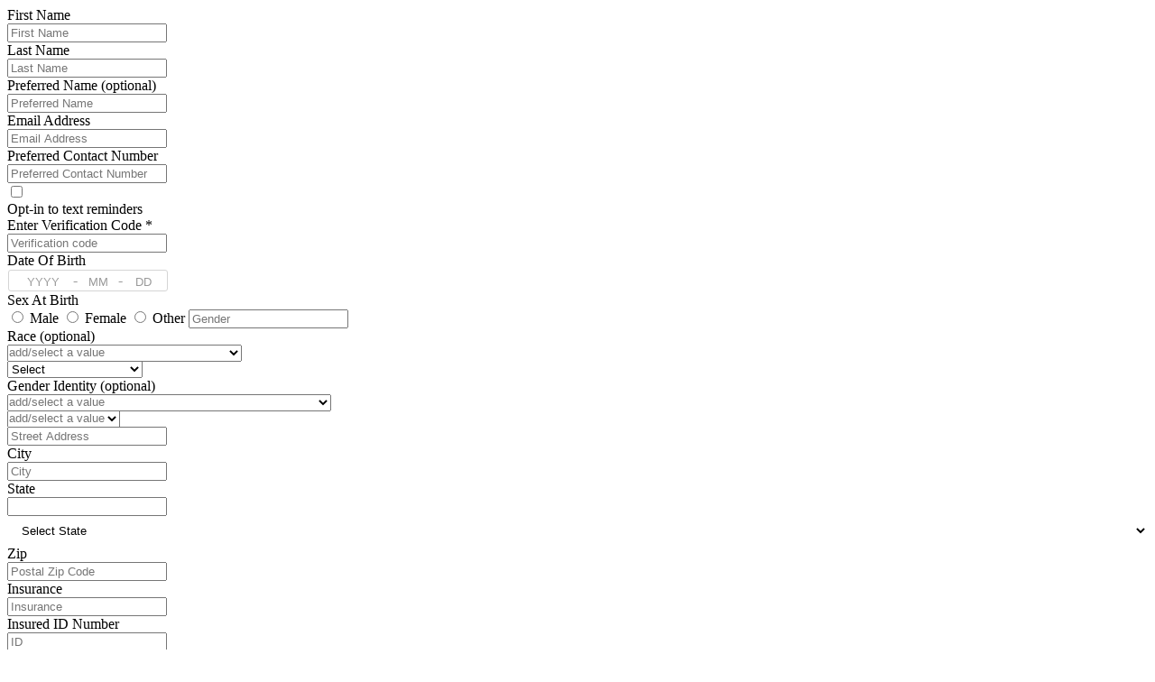

--- FILE ---
content_type: text/html;charset=ISO-8859-1
request_url: https://www.optimantra.com/optimus/patient/patientaccess/prospects?pid=S0xaUUlZS290Y2NkUXFIVjRORmt0QT09
body_size: 8534
content:
<!doctype html>
<html>
<head>
<meta charset="utf-8">
<meta name="viewport" content="width=device-width, initial-scale=1">
<LINK REL="SHORTCUT ICON" HREF="/optimus/resources/images/global/favicon.ico"></LINK>
<title>OptiMantra</title>
<script src="/optimus/resources/js/appointments/jquery-1.11.0.min.js"></script>
<script type="text/javascript" src="/optimus/resources/js/jquery/jquery.js"></script>
<script src="/optimus/resources/js/jquery/jquery-ui-1.8.16.custom.min.js"></script>
<script src="/optimus/resources/js/appointments/jquery-migrate-1.2.1.min.js"></script>
<script type="text/javascript" src="/optimus/resources/js/jquery/jquery.cookie.js"></script>
<script type="text/javascript" src="/optimus/resources/js/jquery.showLoading.min.js"></script>
<link rel="stylesheet" href="/optimus/resources/css/showLoading.css" type="text/css" media="all" />
<link rel="stylesheet" href="/optimus/resources/css/jquery/jquery-ui-1.9.2.custom-andie1127-v2019.css" type="text/css" media="all" ></link> 

<!-- <link href="https://unpkg.com/tailwindcss@^2/dist/tailwind.min.css" rel="stylesheet"> -->
<link rel="stylesheet" href="/optimus/resources/tw/tailwindv1.css?v=78" type="text/css" media="all" />

<script type="text/javascript" src="/optimus/resources/js/jquery/jquery.validate1.13.js"></script>
<script type="text/javascript" src="/optimus/resources/js/jquery/additional-methods1.13.js"></script>
<script src="/optimus/resources/js/jquery/jquery.maskedinput.js" type="text/javascript"></script>
<script src="/optimus/resources/cardpayment/card.js" type="text/javascript"></script>
<script src="/optimus/resources/cardpayment/jquery.card.js" type="text/javascript"></script>
<link rel="stylesheet" href="/optimus/resources/cardpayment/card.css" type="text/css">
<script src="/optimus/resources/js/moment-js/moment.min.js" type="text/javascript" charset="utf-8"></script>
<script src="/optimus/resources/js/moment-js/moment-timezone-with-data-1970-2030.min.js" /> type="text/javascript" charset="utf-8"></script>
<script type="text/javascript" src="/optimus/resources/js/payment/om-payment-utils.js?v=4"></script>
<link rel="stylesheet" href="/optimus/resources/css/om-payment/om-payments.css">



<script src="/optimus/resources/jquery-datetextentry/jquery.datetextentry.js" type="text/javascript"></script>
<link rel="stylesheet" href="/optimus/resources/jquery-datetextentry/jquery.datetextentry.css" type="text/css">
<link rel="stylesheet" href="/optimus/resources/css/jquery/jquery.multiselect.css" type="text/css" media="all" ></link>
<script src="/optimus/resources/js/jquery/jquery.maskedinput.js" type="text/javascript"></script>
<script type="text/javascript" src="/optimus/resources/js/jquery/jquery.multiselect.js"></script>
<script src = "/optimus/resources/js/util/util.js?v=8"></script>  

<style>

.ui-datepicker{
	width: 13.7em;
}
label.error{
	font-size: 13px;
	color: rgb(180, 24, 24);
}
</style>
</head>
<body>
<div class="max-w-3xl mt-10 mx-auto my-4">
    <form id="patientProspectus">
     <div id ="instructionss" style="display:none;" class="mx-auto">
    	 <div class="tw-om-gray-badge-help w-full" style="font-size:.8rem;">
             <span id="instructions" class="mx-1 p-2 w-full" style="white-space: pre-wrap;"></span>
         </div>
     </div>
       
 
<style>
select[name="state"] {
	padding:0.5rem 0.75rem;
	margin:0;
	color:#000;
	border-radius:0.375rem;
}

</style>
 <script type="text/javascript">
 $(function () {
	 $("#dg_state_container select[name='state']").on("change",function () {
	 	 const selectedState = $(this).val();
	 	 $("input[name='demogstate']").val(selectedState);
	 });
	 $("#dg_state_container select[name='state']").val("");
 })
 	
 </script>
 <div class="mt-4 grid grid-cols-1 gap-y-3 gap-x-4 sm:grid-cols-6">
       
	    <div class="sm:col-span-2">
	    		<span for="firstName" class="tw-om-label-block">First Name</span>
	    		<div class="mt-1">
	    			<input type="text" id="firstName" placeholder="First Name" name="firstName" class="mt-1 block w-full border border-gray-300 rounded-md shadow-xs py-2 px-3 focus:outline-hidden focus:ring-indigo-500 focus:border-indigo-500 sm:text-sm" value="">
	    		</div>
	    </div>
	    <div class="sm:col-span-2">
	    		<span for="lastName" class="tw-om-label-block">Last Name</span>
	    		<div class="mt-1">
	    			<input type="text" name="lastName" placeholder="Last Name" id="lastName" class="mt-1 block w-full border border-gray-300 rounded-md shadow-xs py-2 px-3 focus:outline-hidden focus:ring-indigo-500 focus:border-indigo-500 sm:text-sm" value="" >
	    		</div>
	    </div>
	   	<div class="sm:col-span-2">
	    		<span for="preferredName" class="tw-om-label-block">Preferred Name (optional)</span>
	    		<div class="mt-1">
	    			<input type="text" name="preferredName" placeholder="Preferred Name" id="preferredName" class="mt-1 block w-full border border-gray-300 rounded-md shadow-xs py-2 px-3 focus:outline-hidden focus:ring-indigo-500 focus:border-indigo-500 sm:text-sm" value="">
	    		</div>
	    </div>
	    <div class="sm:col-span-3">
		    <span class="tw-om-label-block">Email Address</span>
		    <div class="mt-1">
		    		<input type="text" id="email" name="email" placeholder="Email Address" class="mt-1 block w-full border border-gray-300 rounded-md shadow-xs py-2 px-3 focus:outline-hidden focus:ring-indigo-500 focus:border-indigo-500 sm:text-sm " value="">
	    		</div>
	    </div>
	    <div class="sm:col-span-3">
		    <span class="tw-om-label-block">Preferred Contact Number</span>
		    <div class="flex gap-2 items-center">
		    		<input type="tel" id="number" name="number" placeholder="Preferred Contact Number" class="mt-1 block w-full border border-gray-300 rounded-md shadow-xs py-2 px-3 focus:outline-hidden focus:ring-indigo-500 focus:border-indigo-500 sm:text-sm phone" value="">
			    	<button type="button" id="getCodeBtn" class="hidden tw-om-bl-btn whitespace-nowrap" style="display: none;">Get Code</button>
	    		</div>
	    		<div class="flex items-center gap-1 mt-1">
	    			<input type="checkbox" id="optForTextMessages" name="optForTextMessages"/>
	    			<label class="tw-om-label-block" for="optForTextMessages">Opt-in to text reminders</label>
	    		</div>
	    		<!-- agegroup hard coding it for now -->
	    		<input type="hidden" name="agegroup" value="Adult" ><span id="agError"></span>
	    </div>
	    <div class="sm:col-span-3 hidden" id="verificationCodeSection">
	    	<label class="tw-om-label-block">Enter Verification Code *</label>
	    	<input type="text" id="code" name="code" placeholder="Verification code" class="mt-1 block w-full border border-gray-300 rounded-md shadow-sm py-2 px-3 focus:outline-none focus:ring-indigo-500 focus:border-indigo-500 sm:text-sm ">
	    </div>
	    <div class="sm:col-span-3">
	    		<span class="tw-om-label-block">Date Of Birth</span>
	    		<div class="mt-1">
		    		<input type="text" id="dob" name="dob" placeholder="Date of Birth"  readonly="true" value="" >
		    	</div>
	    </div>
	    <div class="sm:col-span-3">
	    		<span class="tw-om-label-block">Sex At Birth</span>
	    		<div class="mt-1">
	    		
    			
    			
    			
    			
    				<input type="radio" name="gender" value="Male" class="checkboxInputs"> Male
				<input type="radio" name="gender" value="Female" class="checkboxInputs"> Female
				<span class="hidden"><input type="radio" name="gender" value="Other" class="checkboxInputs" > Other
				<input type="text" placeholder="Gender" name="genderTxt" id="genderTxt" class="input-ap" /></span>
    			
			
			<span id="genError"></span>
			</div>
	    </div>
		










	<div class=" sm:col-span-2 mb-10 ">
		<label class="tw-om-label-block">Race (optional)</label>
		<div style="position: relative;">
			<select style="position: absolute; top: 0px; left: 0px;"
				class="text-stone-950 w-full mt-1 block w-full border border-gray-300 rounded-md py-2 px-3 focus:outline-hidden sm:text-sm"
				onchange="document.getElementById('raceDisplayValue').value=this.options[this.selectedIndex].text; this.value=''">
				<option></option>
				<option>American Indian or Alaska Native</option>
				<option>Asian</option>
				<option>Black or African American</option>
				<option>White</option>
				<option>Hispanic or Latino</option>
				<option>Native Hawaiian or Other Pacific Islander</option>
				<option>Unknown</option>
			</select> 
			<input type="text" name="race" id="raceDisplayValue"
				placeholder="add/select a value"
				style="position: absolute; top: 0px; left: 0px; width: 90%; border: none; border-top-right-radius: 0px; border-bottom-right-radius: 0px; box-shadow: none; background: rgba(0, 0, 0, 0);"
				class="text-stone-950 w-full mt-1 block w-full border border-gray-300 rounded-md py-2 px-3 focus:outline-hidden sm:text-sm">
		</div>
	</div>



	<div class=" sm:col-span-2 mb-10 ">
		<label class="tw-om-label-block">Ethnicity (optional)</label>
		<div class="relative">
			<select name="patientEthnicity"  id="patientEthnicity" class="text-stone-950 w-full mt-1 block w-full border border-gray-300 rounded-md py-2 px-3 focus:outline-hidden sm:text-sm absolute top-0 left-0" >
				<option value="" selected="selected">Select</option>
				<option value="2135-2">Hispanic or Latino</option>
				<option value="2186-5">Not Hispanic or Latino</option>
			</select>
		</div>
	</div>



	<div class=" sm:col-span-2 mb-10 ">
		<label class="tw-om-label-block">Gender Identity (optional)</label>
		<div style="position: relative;">
			<select style="position: absolute; top: 0px; left: 0px;"
				class="text-stone-950 w-full mt-1 block w-full border border-gray-300 rounded-md py-2 px-3 focus:outline-hidden sm:text-sm"
				onchange="document.getElementById('genderIdentityDisplayValue').value=this.options[this.selectedIndex].text; this.value=''">
				<option></option>
				<option>Choose not to disclose</option>
				<option>Female</option>
				<option>Male</option>
				<option>FTM (Female-to-Male/Transgender Male/Trans Man)</option>
				<option>MTF (Male-to-Female/Transgender Female/Trans Woman)</option>
				<option>Genderqueer (neither exclusively male nor female)</option>
				<option>Unknown</option>
			</select>
			<input type="text" name="genderIdentity"
				id="genderIdentityDisplayValue" placeholder="add/select a value"
				style="position: absolute; top: 0px; left: 0px; width: 90%; border: none; border-top-right-radius: 0px; border-bottom-right-radius: 0px; box-shadow: none; background: rgba(0, 0, 0, 0);"
				class="text-stone-950 w-full mt-1 block w-full border border-gray-300 rounded-md py-2 px-3 focus:outline-hidden sm:text-sm">
		</div>
	</div>




<div class=" sm:col-span-2 mb-10 ">
	<label class="tw-om-label-block">Preferred Language (optional)</label>
	<div style="position: relative;">
		<select style="position: absolute; top: 0px; left: 0px;"
			class="text-stone-950 w-full mt-1 block w-full border border-gray-300 rounded-md py-2 px-3 focus:outline-none sm:text-sm"
			onchange="document.getElementById('prefLanguageDisplayValue').value=this.options[this.selectedIndex].text; this.value=''">
			<option></option>
			<option>English</option>
			<option>Spanish</option>
			<option>Other</option>
			<option>Decline to answer</option>
		</select> <input type="text" name="prefLanguage" id="prefLanguageDisplayValue"
			placeholder="add/select a value"
			style="position: absolute; top: 0px; left: 0px; width: 90%; border: none; border-top-right-radius: 0px; border-bottom-right-radius: 0px; box-shadow: none; background: rgba(0, 0, 0, 0);"
			class="text-stone-950 w-full mt-1 block w-full border border-gray-300 rounded-md py-2 px-3 focus:outline-none sm:text-sm">
	</div>
</div>

	    <div class="sm:col-span-6">
	    		<span for="" class="tw-om-label-block">Address</span>
	    		<div class="mt-1">
	    			<input type="text" placeholder="Street Address" class="mt-1 block w-full border border-gray-300 rounded-md shadow-xs py-2 px-3 focus:outline-hidden focus:ring-indigo-500 focus:border-indigo-500 sm:text-sm" value="" name="demogaddress">
	    		</div>
	    </div>
	    <div class="sm:col-span-2">
	    		<span class="tw-om-label-block">City</span>
	    		<div class="mt-1">
	    			<input type="text" placeholder="City" class="mt-1 block w-full border border-gray-300 rounded-md shadow-xs py-2 px-3 focus:outline-hidden focus:ring-indigo-500 focus:border-indigo-500 sm:text-sm" value="" name="demogcity" >
	    		</div>
	    </div>
	    <div class="sm:col-span-2" id="dg_state_container">
	    		<span class="tw-om-label-block">State</span>
	    		<div class="mt-1">
	    			<input type="text" class="hidden" value="" name="demogstate" >
	    			<select  name="state" id="state" class="select-scc mediumInput  ui-widget-content ui-corner-all tw-om-select" >
	<option value="">Select State</option>
	<option value="AB">Alberta</option>
	<option value="AL">Alabama</option>
	<option value="AK">Alaska</option>
	<option value="AZ">Arizona</option>
	<option value="AR">Arkansas</option>
	<option value="BC">British Columbia</option>
	<option value="BM">Bermuda</option>
	<option value="CA">California</option>
	<option value="CO">Colorado</option>
	<option value="CT">Connecticut</option>
	<option value="DE">Delaware</option>
	<option value="DC">District Of Columbia</option>
	<option value="FL">Florida</option>
	<option value="GA">Georgia</option>
	<option value="GU">Guam</option>
	<option value="HI">Hawaii</option>
	<option value="ID">Idaho</option>
	<option value="IL">Illinois</option>
	<option value="IN">Indiana</option>
	<option value="IA">Iowa</option>
	<option value="KS">Kansas</option>
	<option value="KY">Kentucky</option>
	<option value="LA">Louisiana</option>
	<option value="MB">Manitoba</option>
	<option value="ME">Maine</option>
	<option value="MD">Maryland</option>
	<option value="MA">Massachusetts</option>
	<option value="MI">Michigan</option>
	<option value="MN">Minnesota</option>
	<option value="MS">Mississippi</option>
	<option value="MO">Missouri</option>
	<option value="MT">Montana</option>
	<option value="NE">Nebraska</option>
	<option value="NV">Nevada</option>
	<option value="NB">New Brunswick</option>
	<option value="NL">Newfoundland and Labrador</option>
	<option value="NH">New Hampshire</option>
	<option value="NJ">New Jersey</option>
	<option value="NM">New Mexico</option>
	<option value="NY">New York</option>
	<option value="NC">North Carolina</option>
	<option value="ND">North Dakota</option>
	<option value="MP">Northern Mariana Islands</option>
	<option value="NT">Northwest Territories</option>
	<option value="NS">Nova Scotia</option>
	<option value="NU">Nunavut</option>
	<option value="OH">Ohio</option>
	<option value="OK">Oklahoma</option>
	<option value="ON">Ontario</option>
	<option value="OR">Oregon</option>
	<option value="PA">Pennsylvania</option>
	<option value="PE">Prince Edward Island</option>
	<option value="PR">Puerto Rico</option>
	<option value="QC">Quebec</option>
	<option value="RI">Rhode Island</option>
	<option value="SC">South Carolina</option>
	<option value="SD">South Dakota</option>
	<option value="SK">Saskatchewan</option>
	<option value="TN">Tennessee</option>
	<option value="TX">Texas</option>
	<option value="UT">Utah</option>
	<option value="VT">Vermont</option>
	<option value="VA">Virginia</option>
	<option value="VI">Virgin Islands</option>
	<option value="WA">Washington</option>
	<option value="WV">West Virginia</option>
	<option value="WI">Wisconsin</option>
	<option value="WY">Wyoming</option>
	<option value="YT">Yukon</option>
</select>
	    		</div>
	    </div>
	    <div class="sm:col-span-2">
	    		<span class="tw-om-label-block">Zip</span>
	    		<div class="mt-1">
	    			<input type="text" placeholder="Postal Zip Code" class="mt-1 block w-full border border-gray-300 rounded-md shadow-xs py-2 px-3 focus:outline-hidden focus:ring-indigo-500 focus:border-indigo-500 sm:text-sm" value="" name="demogzip" >
	    		</div>
	    </div>
	  
	    <div class="sm:col-span-2">
  		  <span class="tw-om-label-block">Insurance</span>
  		  <div class="mt-1">
  			<input type="text" placeholder="Insurance" class="mt-1 block w-full border border-gray-300 rounded-md shadow-xs py-2 px-3 focus:outline-hidden focus:ring-indigo-500 focus:border-indigo-500 sm:text-sm" value="" name="insurance" >   
  		  </div>
       </div>
      <div class="sm:col-span-2">
  		<span class="tw-om-label-block">Insured ID Number</span>
  		<div class="mt-1">
  			<input type="text" placeholder="ID" class="mt-1 block w-full border border-gray-300 rounded-md shadow-xs py-2 px-3 focus:outline-hidden focus:ring-indigo-500 focus:border-indigo-500 sm:text-sm" value="" name="insuredIDNum" >
  		</div>
       </div>
      <div class="sm:col-span-2">
  		<span class="tw-om-label-block">Insured Group Name/No</span>
  		<div class="mt-1">
  			<input type="text" placeholder="Group Number" class="mt-1 block w-full border border-gray-300 rounded-md shadow-xs py-2 px-3 focus:outline-hidden focus:ring-indigo-500 focus:border-indigo-500 sm:text-sm" value="" name="insuredGrpNum" >
  		</div>
      </div>
      
    <div class="sm:col-span-2">
	    <span class="tw-om-label-block">Personal ID (Optional)</span>
	   	<div class="mt-1">
    		<input type="text" placeholder="Drivers License/State ID" name="ssn" id="ssn" class = "tw-om-txt-medium">
	    </div>
    </div>
</div>
	   
    <div class="col-span-1">
	     <label id="serviceslabel" class="tw-om-label">Service</label><br>
	     <div id="serviceIdDropDown" class="omSelector SelectorDiv" >
		   	<select id="serviceId" name="serviceId"  class="tw-om-select-lg">
				<option value="0" selected>Select Service</option>
			</select>
		</div>
  	</div>
      <div id="payment" class="mt-6" readonly>
      	    <span class="text-lg leading-6 font-medium text-gray-900 my-3">Payment Required $ </span> <input id ="paymentAmt" name="paymentAmt" type="text" value="0.00" disabled>
      
    		
<script src="/optimus/resources/cardpayment/card.js" type="text/javascript"></script>
<script src="/optimus/resources/cardpayment/jquery.card.js" type="text/javascript"></script>
<script src="/optimus/resources/js/jquery/jquery.maskedinput.js" type="text/javascript"></script>
<link rel="stylesheet" href="/optimus/resources/cardpayment/card.css" type="text/css">
<script type="text/javascript" src="/optimus/resources/js/jquery.maskMoney.js"></script>
<style>
	select[name='state']{
		padding: 0.5rem 0.75rem;
    	margin: 0;
    	color:black;
    	border-radius:0.375rem;
	}
	@media (min-width: 768px) {
		#cardDetailsContainer > div {
			display:inline-block;
		}
		
		#cardNumContainer {
			width:45%;
			min-width:70px;
		}
		
		.cardSecuritySection {
			width:15%;
			min-width:15px;
		}
		
		#cardDetailsContainer label.error {
			display:block;
		}
	}
</style>
<script type="text/javascript">
$(function () {
	$("input[name=cardNum]").mask("9999-9999-9999-?9999999")
	$("input[name='cardExp']").mask("99/99")
})
</script>

<div class="card-wrapper" style="display: none; "></div>
<div class="sm:col-span-6 text-lg leading-6 font-medium text-gray-900 mt-2">
	
		
		
		
		Payment Information
	
</div>
<div class="sm:col-span-6">
	<span class="tw-om-label-block">First And Last Name On Card <button type="button" id="btnCopyFromDemo" class="bg-gray-300 py-1 px-2 border border-gray-300 rounded-md shadow-xs text-xs font-light text-gray-700 hover:bg-gray-50 focus:outline-hidden focus:ring-2 focus:ring-offset-2 focus:ring-indigo-500" onclick="copyDemotoCard()" >Copy From Demographics</button></span>
	<div class="mt-1">
		<input type="text" placeholder="First Last" class="mt-1 block w-full border border-gray-300 rounded-md shadow-xs py-2 px-3 focus:outline-hidden focus:ring-indigo-500 focus:border-indigo-500 sm:text-sm" value="" name="nameOnCard">
	</div>
</div>
<div class="sm:col-span-6">
	<span class="tw-om-label-block">Billing Address</span>
	<div class="mt-1">
		<input type="text" placeholder="Street Address" class="mt-1 block w-full border border-gray-300 rounded-md shadow-xs py-2 px-3 focus:outline-hidden focus:ring-indigo-500 focus:border-indigo-500 sm:text-sm" value="" name="address">
	</div>
</div>
<div class="sm:col-span-2">
  		<span class="tw-om-label-block">City</span>
  		<div class="mt-1">
  			<input type="text" placeholder="City" class="mt-1 block w-full border border-gray-300 rounded-md shadow-xs py-2 px-3 focus:outline-hidden focus:ring-indigo-500 focus:border-indigo-500 sm:text-sm" value="" name="city" >
  		</div>
  </div>
  <div class="sm:col-span-2" id="cc_state_container">
  		<span class="tw-om-label-block">State</span>
  		<div class="mt-1">
  			<select  name="state" id="state" class="select-scc mediumInput  ui-widget-content ui-corner-all tw-om-select" >
	<option value="">Select State</option>
	<option value="AB">Alberta</option>
	<option value="AL">Alabama</option>
	<option value="AK">Alaska</option>
	<option value="AZ">Arizona</option>
	<option value="AR">Arkansas</option>
	<option value="BC">British Columbia</option>
	<option value="BM">Bermuda</option>
	<option value="CA">California</option>
	<option value="CO">Colorado</option>
	<option value="CT">Connecticut</option>
	<option value="DE">Delaware</option>
	<option value="DC">District Of Columbia</option>
	<option value="FL">Florida</option>
	<option value="GA">Georgia</option>
	<option value="GU">Guam</option>
	<option value="HI">Hawaii</option>
	<option value="ID">Idaho</option>
	<option value="IL">Illinois</option>
	<option value="IN">Indiana</option>
	<option value="IA">Iowa</option>
	<option value="KS">Kansas</option>
	<option value="KY">Kentucky</option>
	<option value="LA">Louisiana</option>
	<option value="MB">Manitoba</option>
	<option value="ME">Maine</option>
	<option value="MD">Maryland</option>
	<option value="MA">Massachusetts</option>
	<option value="MI">Michigan</option>
	<option value="MN">Minnesota</option>
	<option value="MS">Mississippi</option>
	<option value="MO">Missouri</option>
	<option value="MT">Montana</option>
	<option value="NE">Nebraska</option>
	<option value="NV">Nevada</option>
	<option value="NB">New Brunswick</option>
	<option value="NL">Newfoundland and Labrador</option>
	<option value="NH">New Hampshire</option>
	<option value="NJ">New Jersey</option>
	<option value="NM">New Mexico</option>
	<option value="NY">New York</option>
	<option value="NC">North Carolina</option>
	<option value="ND">North Dakota</option>
	<option value="MP">Northern Mariana Islands</option>
	<option value="NT">Northwest Territories</option>
	<option value="NS">Nova Scotia</option>
	<option value="NU">Nunavut</option>
	<option value="OH">Ohio</option>
	<option value="OK">Oklahoma</option>
	<option value="ON">Ontario</option>
	<option value="OR">Oregon</option>
	<option value="PA">Pennsylvania</option>
	<option value="PE">Prince Edward Island</option>
	<option value="PR">Puerto Rico</option>
	<option value="QC">Quebec</option>
	<option value="RI">Rhode Island</option>
	<option value="SC">South Carolina</option>
	<option value="SD">South Dakota</option>
	<option value="SK">Saskatchewan</option>
	<option value="TN">Tennessee</option>
	<option value="TX">Texas</option>
	<option value="UT">Utah</option>
	<option value="VT">Vermont</option>
	<option value="VA">Virginia</option>
	<option value="VI">Virgin Islands</option>
	<option value="WA">Washington</option>
	<option value="WV">West Virginia</option>
	<option value="WI">Wisconsin</option>
	<option value="WY">Wyoming</option>
	<option value="YT">Yukon</option>
</select>
  		</div>
  </div>
  <div class="sm:col-span-2">
  		<span class="tw-om-label-block">Zip</span>
  		<div class="mt-1">
  			<input type="text" placeholder="Postal Zip Code" class="mt-1 block w-full border border-gray-300 rounded-md shadow-xs py-2 px-3 focus:outline-hidden focus:ring-indigo-500 focus:border-indigo-500 sm:text-sm" value="" name="zip" >
  		</div>
  </div>
  <div class="sm:col-span-2">
  		<span class="tw-om-label-block">Country</span>
  		<div class="mt-1">
  			<input type="text" placeholder="Country" class="mt-1 block w-full border border-gray-300 rounded-md shadow-xs py-2 px-3 focus:outline-hidden focus:ring-indigo-500 focus:border-indigo-500 sm:text-sm" name="billcountry" >
  		</div>
  </div>
  <div class="sm:col-span-2">
  		<span class="tw-om-label-block">Phone number</span>
  		<div class="mt-1">
  			<input type="text" placeholder="Customer Phone Number" class="mt-1 block w-full border border-gray-300 rounded-md shadow-xs py-2 px-3 focus:outline-hidden focus:ring-indigo-500 focus:border-indigo-500 sm:text-sm" name="phone" >
  		</div>
  </div>
  <div class="sm:col-span-6">
	<span class="tw-om-label-block">Card Details</span>
	<div id="cardDetailsContainer" class="mt-1 grid grid-cols-3 gap-2 md:flex">
		<div id="cardNumContainer" class="col-span-full">
			<input type="text" placeholder="xxxx-xxxx-xxxx-xxxxxxx" class=" tw-om-txt-medium-inline w-full" value="" name="cardNum">
		</div>
		<div class="cardSecuritySection">
			<input type="text" placeholder="MM/YY" class="tw-om-txt-medium-inline tw-om-txt-medium-inline w-full" value="" name="cardExp">
		</div>
		<div class="col-start-2 col-span-2 cardSecuritySection">
			<input type="text" placeholder="CVC" class="tw-om-txt-medium-inline w-full" value="" name="cardCvc">
		</div>
	</div>  
</div>

<script type="text/javascript">
var om_card=null;
$(document).ready(function(){
 	om_card = new Card({
	    // a selector or DOM element for the form where users will
	    // be entering their information
	    form: 'form#'+form_name, // required
	    // a selector or DOM element for the container
	    // where you want the card to appear
	    container: '.card-wrapper', // required

	    formSelectors: {
	        numberInput: 'input[name="cardNum"]', // optional default input[name="number"]
	        expiryInput: 'input[name="cardExp"]', // optional  default input[name="expiry"]
	        cvcInput: 'input[name="cardCvc"]', // optional  default input[name="cvc"]
	        nameInput: 'input[name="nameOnCard"]' // optional  defaults input[name="name"]
	    },

	    width: 200, // optional  default 350px
	    formatting: true, // optional  default true

	    // Strings for translation - optional
	    messages: {
	        validDate: 'valid\ndate', // optional  default 'valid\nthru'
	        monthYear: 'mm/yyyy', // optional  default 'month/year'
	    },

	    // Default placeholders for rendered fields - optional
	    placeholders: {
	        number: '0000 0000 0000 0000',
	        name: 'Full Name',
	        expiry: '00/00',
	        cvc: '000'
	    },

	    masks: {
	        cardNumber: '0' // optional  mask card number
	    },

	    // if true, will log helpful messages for setting up Card
	    debug: false // optional  default false
	});  
});
function copyDemotoCard(){
	$('input[name=nameOnCard]').val($('input[name=firstName]').val()+' '+$('input[name=lastName]').val());
	$('input[name=address]').val($('input[name=demogaddress]').val());
	$('input[name=city]').val($('input[name=demogcity]').val());
	$('select[name=state]').val($('input[name=demogstate]').val());
	$('input[name=zip]').val($('input[name=demogzip]').val());
	$('input[name=phone]').val($('input[name=number]').val());
	
	
	
}
$("[name=phone]").mask("999-999-9999");
</script>


 
      </div>
      <div class="pt-5 form_bttn">
    	<div class="flex justify-end mt-3">
		    <input type="button" id="sbmtfrm" class="btnsubmit tw-om-bl-btn whitespace-nowrap" value="Save">
	    </div>
     </div>
    
      <input type="hidden" id="providerId" name="providerId" value="S0xaUUlZS290Y2NkUXFIVjRORmt0QT09" />
      
    </form>
</div>
<div id="loader" class="fixed top-0 h-full w-full flex items-center justify-center" style="background-color: rgba(11, 11, 11, 0.15); display:none;">
	<div class="z-10">
		<img height="24px" src="/optimus/resources/images/sessia/loading-spinner.gif">
	</div>
</div>
<script type="text/javascript">
var form_name = "patientProspectus";
var pymntrequired = '';
$(function() { 
 $(document).ready(function(){
        
    getProspects();  
    setdobdatetextentry();
    
    $('#serviceId').change(function() { 
    	if($('#serviceId').val() > 0){
	    	 fillPaymentDetails();
    	}else{
			$("#payment").hide();
    	}
   	});
 
    $("#payment").hide();
    $.validator.addMethod("serviceMandatoryWhenPaymentRequired", function(value, element) {
    	  return pymntrequired != 1 || (pymntrequired == 1 && $(element).val() != 0);
    },'Please select a service');
    
	validator = $("#patientProspectus").validate({
  		  rules: {
  			  firstName:{
  				  required:true
  			  },
  			  lastName:{
  				  required:true
  			  },
  			  email:{
  				  required:true
  			  },
  			  dob:{
  				  required:true
  			  },
  			  gender:{
  				  required:true
  			  },
  			  number:{
  				  required:true
  			  },
				  agegroup:{
  				  required:true
  			  },
  			  demogaddress:{
  				//   required:true
  				  required:false
  			  },
  			  demogcity:{
  				//   required:true
  				  required:false
  			  },
  			  demogstate:{
  				//   required:true
  				  required:false
  			  },
  			  demogzip:{
  				//   required:true
  				  required:false
  			  },
  			  serviceId: {
  				serviceMandatoryWhenPaymentRequired: true
			  },
			  ssn: {
				maxlength: 16
			  }
  		  },
  		  messages:{
  			  firstName:{
  				  required:"Please enter firstname"
  			  },
  			  lastName:{
  				  required:"Please enter lastname"
  			  },
  			  email:{
  				  required:"Please enter email"
  			  },
  			  dob:{
  				  required:"Please enter date of birth in yyyy-mm-dd format"
  			  },
  			  gender:{
  				  required:"Please select gender"
  			  },
				  number:{
  				  required:"Please enter preferred number",
  			  },
  			  agegroup:{
  				  required:"Please select age group"
  			  },
			  ssn: {
				maxlength: "Maximum field length is 16 characters"
			  }
  		  },
  		  errorPlacement: function (error, element) {
  			    if(element.attr("name") === 'gender'){
  			        error.insertAfter($("#genError"));
  			    }
				else if( element.attr("name") === 'agegroup'){
					error.insertAfter($("#agError"));
  			    }
				else{
					error.insertAfter(element);
				}
  			},
  	});
  	
	if($("input[name=cardNum]").length){
		
		$("input[name=cardNum]").rules("add",{
			required: true,
			messages: {
				required: "Required input"
			}
			
		});
		$("input[name=cardExp]").rules("add",{
			required: true,
			messages: {
				required: "Required input"
			}
			
		});
		$("input[name=cardCvc]").rules("add",{
			required: true,
			messages: {
				required: "Required input"
			}
			
		});
		$("input[name=address]").rules("add",{
			required: true,
			messages: {
				required: "Required input"
			}
			
		});
		$("input[name=city]").rules("add",{
			required: true,
			messages: {
				required: "Required input"
			}
			
		});
		$("select[name=state]").rules("add",{
			required: true,
			messages: {
				required: "Required input"
			}
			
		});
		$("input[name=zip]").rules("add",{
			required: true,
			messages: {
				required: "Required input"
			}
			
		});
		$("input[name=nameOnCard]").rules("add",{
			required: true,
			messages: {
				required: "Required input"
			}
			
		});
	}	
  	
  	$('#sbmtfrm').click(function(){
  		sbmt();	
  	});
  	
	$( "#dob" ).datepicker({
		changeMonth: true,
		changeYear: true,
		//showOn: "blur",
		dateFormat: 'yy-mm-dd',
		yearRange: "1900:"+ (new Date().getFullYear()+5).toString()
	});
	
   	$("#dob").datepicker('option', {maxDate: currentDate});
	$(".phone").mask("999-999-9999");
	
	$('#number').on('keyup',function (e){
		const value = $('#number').val().replaceAll(/[-_]/g, '');
		if(value.length === 10){
			$('#getCodeBtn,#verificationCodeSection').show();
			$('#code').val('');
		}else {
			$('#getCodeBtn,#verificationCodeSection').hide();
			$('#code').val('');
		}
	});
	$('#getCodeBtn').one('click', getVerificationCode);
	
 });	
	
 });

async function getVerificationCode () {
	try{
		$("#loader").show();
		const {result, comment} = await $.ajax({
			type:'POST',
			url:'/optimus/patient/patientaccess/getOtpForVerification',
			data : {
				mobile:$('#number').val(),
				pid : $('#providerId').val(),
				userId : "",
				otpType: "ProspectRegd",
			}
		});
		if(result === 'error') {
			if(comment){
				alert('Error: ' +comment);
			}else {
				alert("Something went wrong! Please try again.");
			}
		}
		if(result === 'success'){
			alert('A verification code has been successfully sent to the entered phone number.');
			$('#number').attr('readonly',true).css('cursor','not-allowed');
		}
	}catch(err) {
		console.error('Error while getting verification code', err);
	}finally{
		$("#loader").hide();
		$('#getCodeBtn').one('click', getVerificationCode);
	}
}

var currentDate = new Date();

function fillPaymentDetails(){
	if($('#serviceId').val() > 0){
	    getServicePymntRequired($('#serviceId').val(), pymntrequired);
	}
}

async function sbmt(){
		console.log('sbmt.....');
		$('#dob').datetextentry('destroy');
		if(!validator.form()){
			setdobdatetextentry();
			return false;
		}
		
		const expiryInput = $("input:visible[name='cardExp']");
		
		if(expiryInput.length > 0) {
			const cardExpiry = expiryInput.val();
			if(cardExpiry.length > 0) {
				const isValidCardExpiry = checkForValidCardExpiration(cardExpiry);
				if(!isValidCardExpiry) {
					alert("Invalid expiration date: The month must be between 1 and 12, and the year must be greater than 0.");
					setdobdatetextentry();
					return;
				}	
			}
		}
		
		setdobdatetextentry();
		
		
		
		/*
			We are using a common state dropdown that populates two fields with the name "state",
			which causes the "state" field to have multiple values. To address this, we remove 
			all "state" values from the data and manually add the correct "state" value for the 
			payment details. The demographic state details are passed separately through the 
			"demogstate" field.
		*/
		let clienttzoffset=new Date().getTimezoneOffset();
		let data = $('#patientProspectus').serialize().replaceAll(/&state=[^&]*/g,"") + '&state='+$('#cc_state_container select[name=state]').val();
		data=data+"&clienttzoffset="+clienttzoffset+"&tzId="+moment.tz.guess();
		const isCardOnProfile=JSON.parse("true");
		if(isCardOnProfile && isPaymentRequired){
			PaymentUtils.openPatientTokenizationStatusDialog({
				  status: "loading",
				  message: "Processing your payment..."
				});
		}else{
			$("#loader").show();
		}
		try{
			const response=await $.ajax({
		        type: "POST",
		        url: "/optimus/patient/patientaccess/savePatientProspects",
		        data:data
		    });
			if(response.result=='error'){
				if(isCardOnProfile && isPaymentRequired){
					await PaymentUtils.openPatientTokenizationStatusDialog({
		                status: "error",
		                message: response.comment,
		            });
				}else{
					$("#loader").hide();
					alert('Apologies, '+response.comment);
				}
		            
			}else if(response.result=='success'){
				if(isCardOnProfile && isPaymentRequired){
					let message="Your information is saved successfully. You will hear from us shortly!";
					if(response?.comment){
						message=response?.comment;
					}
					let status="success";
					if(!response?.addtionalData?.tokenizationResponse){
						status="failed"
					}
					await PaymentUtils.openPatientTokenizationStatusDialog({
		                status: status,
		                message: message,
		                processors: response?.addtionalData?.tokenizationResponse,
		                isSkipOmError:true
		            });
				}else{
					$("#loader").hide();
					if(response?.comment){
						alert(response.comment);
					}else{
						alert("Your information is saved successfully. You will hear from us shortly!");	
					}  
				}
				window.location.href=window.location.href;
			}
		}catch(error){
			 PaymentUtils.closePaymentDialog();
			$("#loader").hide();
			await PaymentUtils.openPatientTokenizationStatusDialog({
                status: "error",
                message: error,
            });
		}
		
	}

function getProspects(){
	var pid = 3023;
	var userId = 0;
	$.ajax({
        url:"/optimus/om/public/getProspects", 
        type: "POST", 
        cache: false,
        data:{userId:userId,pid:pid},
        success: function(data){
			if(data.result=='error'){
				alert('Error occured, please try again');
			}else if(data.result=='success'){
				if(data.data[0]){
					if(data.data[0].instruction != null && data.data[0].instruction.trim().length > 0){
					    $("#instructions").html(data.data[0].instruction);
					    $("#instructionss").css("display", "block");
					}
					var temp=data.data[0].serviceIds;
					if(temp==null || temp.trim().substring(1, temp.length-1).trim().length==0){
						$('#serviceId').hide();
						$("#payment").hide();
						$("#serviceslabel").hide();
					}else{
						getListOfServices(data.data[0].serviceIds);
						pymntrequired=data.data[0].pymntrequired;
						if(pymntrequired != '1' ){
							$("#payment").hide();
						}
					}	
				}else{
					$('#serviceId').hide();
					$("#payment").hide();
					$("#serviceslabel").hide();
				}
				
					
			}else{
				alert('Unknown Error');
			}
		}, 
		error: function(){
			alert('An Error Occured, Please try again.'); 
		}
	}); 
}

function setdobdatetextentry(){
	$('#dob').datetextentry({
	    field_order : 'YMD',
	    separator   : '-',
	    custom_validation : function(valid) {
	    		if($("#dob-error").text()){validator.form();}
	    }
	});
}

function getListOfServices(serviceIds){
	
	var pid = 3023;

	$.ajax({
       	url:"/optimus/om/public/getListOfServicesForProvider", 
       	async: false,
       	type: "GET",
       	data:{providerId:pid},
       	success: function(data){
            if(data.result == "success") {
               	$.each(data.data, function(key, value) {
                  	if(serviceIds.includes(value.serviceId)){
                  		$('#serviceId').append('<option value="'+value.serviceId+'" data-email-tid="'+value.emailTemplateId+'">'+value.serviceName+'</option>');
                  	}
               	});
            } else {
            	hidewaiter(); 
	            alert('An Error Occured, Please try again.'); 
            }
     	}, 
       	error: function(){
      	   hidewaiter();
   	  	   alert('An Error Occured, Please try again.');  
 	  	}
	});
}
var isPaymentRequired=false;
function getServicePymntRequired(serviceId, pymntrequired){
	var pid = 3023;
	$.ajax({
        url:"/optimus/om/public/getServiceChargeById", 
        type: "GET", 
        data:{ pid:pid, serviceId:serviceId},
        success: function(data){
			if(data.result=='success'){
				var cost = data.data.cost.replaceAll(",", ""); 
				if(pymntrequired=="1" && Number(cost) > 0){
                   $('#paymentAmt').val(data.data.cost);
                   $("#payment").show();
                   isPaymentRequired=true;
                }else{
                   $("#payment").hide();
                   isPaymentRequired=false;
                }
			}else{
				alert('Error occured, please try again');
			}
		}, 
        error: function(){
      	  	alert('An Error Occured, Please try again.'); 
       	}
  	}); 
}


</script>
</body>
</html>



--- FILE ---
content_type: text/css
request_url: https://www.optimantra.com/optimus/resources/css/showLoading.css
body_size: 91
content:
.loading-indicator {
	height: 80px;
	width: 80px;
	background: url( '/optimus/resources/images/loading.gif' );
	background-repeat: no-repeat;
	background-position: center center;
	left:40% !important;
	top:40% !important;
	position: fixed !important;
}

.loading-indicator-overlay {
	background-color: #FFFFFF;
	opacity: 0.6;
	filter: alpha(opacity = 60);
}

--- FILE ---
content_type: text/css
request_url: https://www.optimantra.com/optimus/resources/tw/tailwindv1.css?v=78
body_size: 24995
content:
@layer theme, base, components, utilities;@layer theme{:host,:root{--font-sans:"Roboto",ui-sans-serif,system-ui,sans-serif,"Apple Color Emoji","Segoe UI Emoji","Segoe UI Symbol","Noto Color Emoji";--font-mono:ui-monospace,SFMono-Regular,Menlo,Monaco,Consolas,"Liberation Mono","Courier New",monospace;--color-red-500:oklch(63.7% 0.237 25.331);--color-orange-700:oklch(55.3% 0.195 38.402);--color-yellow-200:oklch(94.5% 0.129 101.54);--color-yellow-800:oklch(47.6% 0.114 61.907);--color-lime-100:oklch(96.7% 0.067 122.328);--color-green-100:oklch(96.2% 0.044 156.743);--color-green-200:oklch(92.5% 0.084 155.995);--color-green-500:oklch(72.3% 0.219 149.579);--color-green-800:oklch(44.8% 0.119 151.328);--color-blue-100:oklch(93.2% 0.032 255.585);--color-blue-500:oklch(62.3% 0.214 259.815);--color-blue-600:oklch(54.6% 0.245 262.881);--color-blue-800:oklch(42.4% 0.199 265.638);--color-blue-950:oklch(28.2% 0.091 267.935);--color-indigo-50:oklch(96.2% 0.018 272.314);--color-indigo-100:oklch(93% 0.034 272.788);--color-indigo-200:oklch(87% 0.065 274.039);--color-indigo-500:oklch(58.5% 0.233 277.117);--color-indigo-600:oklch(51.1% 0.262 276.966);--color-indigo-700:oklch(45.7% 0.24 277.023);--color-pink-100:oklch(94.8% 0.028 342.258);--color-pink-500:oklch(65.6% 0.241 354.308);--color-pink-800:oklch(45.9% 0.187 3.815);--color-slate-100:oklch(96.8% 0.007 247.896);--color-slate-200:oklch(92.9% 0.013 255.508);--color-slate-900:oklch(20.8% 0.042 265.755);--color-gray-50:oklch(98.5% 0.002 247.839);--color-gray-100:oklch(96.7% 0.003 264.542);--color-gray-200:oklch(92.8% 0.006 264.531);--color-gray-300:oklch(87.2% 0.01 258.338);--color-gray-400:oklch(70.7% 0.022 261.325);--color-gray-500:oklch(55.1% 0.027 264.364);--color-gray-600:oklch(44.6% 0.03 256.802);--color-gray-700:oklch(37.3% 0.034 259.733);--color-gray-800:oklch(27.8% 0.033 256.848);--color-gray-900:oklch(21% 0.034 264.665);--color-neutral-300:oklch(87% 0 0);--color-stone-950:oklch(14.7% 0.004 49.25);--color-black:#000;--color-white:#fff;--spacing:0.25rem;--breakpoint-sm:40rem;--breakpoint-lg:64rem;--container-xs:20rem;--container-sm:24rem;--container-md:28rem;--container-lg:32rem;--container-xl:36rem;--container-2xl:42rem;--container-3xl:48rem;--container-4xl:56rem;--container-5xl:64rem;--container-7xl:80rem;--text-xs:0.75rem;--text-xs--line-height:calc(1 / 0.75);--text-sm:0.875rem;--text-sm--line-height:calc(1.25 / 0.875);--text-base:1rem;--text-base--line-height:calc(1.5 / 1);--text-lg:1.125rem;--text-lg--line-height:calc(1.75 / 1.125);--text-xl:1.25rem;--text-xl--line-height:calc(1.75 / 1.25);--text-2xl:1.5rem;--text-2xl--line-height:calc(2 / 1.5);--text-3xl:1.875rem;--text-3xl--line-height:calc(2.25 / 1.875);--font-weight-thin:100;--font-weight-light:300;--font-weight-normal:400;--font-weight-medium:500;--font-weight-semibold:600;--font-weight-bold:700;--tracking-tight:-0.025em;--tracking-wide:0.025em;--tracking-wider:0.05em;--leading-tight:1.25;--leading-snug:1.375;--leading-normal:1.5;--leading-relaxed:1.625;--radius-xs:0.125rem;--radius-sm:0.25rem;--radius-md:0.375rem;--radius-lg:0.5rem;--radius-xl:0.75rem;--radius-2xl:1rem;--ease-in:cubic-bezier(0.4,0,1,1);--ease-in-out:cubic-bezier(0.4,0,0.2,1);--blur-sm:8px;--default-transition-duration:150ms;--default-transition-timing-function:cubic-bezier(0.4,0,0.2,1);--default-font-family:var(--font-sans);--default-mono-font-family:var(--font-mono);--color-branded-blue-50:#eff6ff;--color-branded-blue-100:#dbeafe;--color-branded-blue-200:#bfdbfe;--color-branded-blue-300:#93c5fd;--color-branded-blue-400:#60a5fa;--color-branded-blue-500:#3b82f6;--color-branded-blue-600:#216fee;--color-branded-blue-700:#2657e3;--color-branded-blue-800:#1e40af;--color-custom-gray-50:#f6f7f9;--color-custom-gray-100:#eaebee;--color-custom-gray-200:#d8dae0;--color-custom-gray-300:#b4b9c5;--color-custom-gray-400:#8c93a5;--color-custom-gray-500:#6e7689;--color-custom-gray-600:#585f72;--color-custom-gray-700:#4c5262;--color-custom-gray-800:#3e434e;--color-custom-gray-900:#373a43;--color-custom-gray-950:#1a1f28;--color-neutrals-0:#ffffff;--color-neutrals-1000:#000000;--color-custom-green-50:#e5fff3;--color-custom-green-100:#d1fae5;--color-custom-green-200:#aceed2;--color-custom-green-300:#76dfb9;--color-custom-green-500:#1aa47b;--color-custom-green-600:#008665;--color-custom-green-700:#0c7057;--color-custom-green-800:#0c5946;--color-custom-green-900:#0b493b;--color-custom-yellow-50:#fffbd4;--color-custom-yellow-100:#fff8a7;--color-custom-yellow-500:#e7a200;--color-custom-yellow-800:#824005;--color-custom-yellow-950:#3a1c06;--color-custom-orange-50:#fff2e6;--color-custom-orange-100:#ffe9d5;--color-custom-orange-200:#fed2aa;--color-custom-orange-300:#fdb674;--color-custom-orange-400:#fb8c3c;--color-custom-orange-500:#f97316;--color-custom-orange-600:#d24600;--color-custom-orange-700:#bc3a05;--color-custom-orange-900:#7c2d12;--color-custom-red-50:#fff0f3;--color-custom-red-100:#ffdde4;--color-custom-red-200:#ffc1cf;--color-custom-red-400:#ff597d;--color-custom-red-500:#e72d56;--color-custom-red-600:#d30935;--color-custom-red-700:#b6123a;--color-custom-red-800:#950e30;--color-custom-pink-50:#ffebfe;--color-custom-pink-100:#ffe0fe;--color-custom-pink-200:#fbcff9;--color-custom-pink-400:#f266dc;--color-custom-pink-600:#dc16b0;--color-custom-pink-700:#be1899;--color-custom-pink-800:#9d1788;--color-custom-violet-50:#f5f3ff;--color-custom-violet-100:#ede9fe;--color-custom-violet-200:#ddd6fe;--color-custom-violet-300:#c4b5fd;--color-custom-violet-500:#8b5cf6;--color-custom-violet-600:#7c3aed;--color-custom-violet-700:#6d28d9;--color-custom-violet-800:#5b21b6;--color-custom-violet-900:#4c1d95;--spacing-half:0.125rem;--spacing-1half:0.375rem;--spacing-0\.25:1px;--spacing-0\.75:3px;--spacing-1\.25:5px;--spacing-1\.5:0.375rem;--spacing-3\.5:0.875rem;--spacing-4\.5:1.125rem;--spacing-15:3.75rem;--spacing-18:4.5rem;--radius-sd:3px;--container-8xl:1536px;--background-image-checkbox-tick:url(/optimus/resources/images/tick.svg)}}@layer base{*,::after,::backdrop,::before,::file-selector-button{border:0 solid;box-sizing:border-box;margin:0;padding:0}:host,html{-webkit-text-size-adjust:100%;font-feature-settings:var(--default-font-feature-settings,normal);-webkit-tap-highlight-color:transparent;font-family:var(--default-font-family,ui-sans-serif,system-ui,sans-serif,"Apple Color Emoji","Segoe UI Emoji","Segoe UI Symbol","Noto Color Emoji");font-variation-settings:var(--default-font-variation-settings,normal);line-height:1.5;tab-size:4}hr{border-top-width:1px;color:inherit;height:0}abbr:where([title]){-webkit-text-decoration:underline dotted;text-decoration:underline dotted}h1,h2,h3,h4,h5,h6{font-size:inherit;font-weight:inherit}a{color:inherit;-webkit-text-decoration:inherit;text-decoration:inherit}b,strong{font-weight:bolder}code,kbd,pre,samp{font-feature-settings:var(--default-mono-font-feature-settings,normal);font-family:var(--default-mono-font-family,ui-monospace,SFMono-Regular,Menlo,Monaco,Consolas,"Liberation Mono","Courier New",monospace);font-size:1em;font-variation-settings:var(--default-mono-font-variation-settings,normal)}small{font-size:80%}sub,sup{font-size:75%;line-height:0;position:relative;vertical-align:baseline}sub{bottom:-.25em}sup{top:-.5em}table{border-collapse:collapse;border-color:inherit;text-indent:0}:-moz-focusring{outline:auto}progress{vertical-align:baseline}summary{display:list-item}menu,ol,ul{list-style:none}audio,canvas,embed,iframe,img,object,svg,video{display:block;vertical-align:middle}img,video{height:auto;max-width:100%}::file-selector-button,button,input,optgroup,select,textarea{font-feature-settings:inherit;background-color:transparent;border-radius:0;color:inherit;font:inherit;font-variation-settings:inherit;letter-spacing:inherit;opacity:1}:where(select:is([multiple], [size])) optgroup{font-weight:bolder}:where(select:is([multiple], [size])) optgroup option{padding-inline-start:20px}::file-selector-button{margin-inline-end:4px}::placeholder{opacity:1}@supports (not (-webkit-appearance:-apple-pay-button)) or (contain-intrinsic-size:1px){::placeholder{color:currentcolor;@supports (color:color-mix(in lab,red,red)){color:color-mix(in oklab,currentcolor 50%,transparent)}}}textarea{resize:vertical}::-webkit-search-decoration{-webkit-appearance:none}::-webkit-date-and-time-value{min-height:1lh;text-align:inherit}::-webkit-datetime-edit{display:inline-flex}::-webkit-datetime-edit-fields-wrapper{padding:0}::-webkit-datetime-edit,::-webkit-datetime-edit-day-field,::-webkit-datetime-edit-hour-field,::-webkit-datetime-edit-meridiem-field,::-webkit-datetime-edit-millisecond-field,::-webkit-datetime-edit-minute-field,::-webkit-datetime-edit-month-field,::-webkit-datetime-edit-second-field,::-webkit-datetime-edit-year-field{padding-block:0}:-moz-ui-invalid{box-shadow:none}::file-selector-button,button,input:where([type="button"], [type="reset"], [type="submit"]){appearance:button}::-webkit-inner-spin-button,::-webkit-outer-spin-button{height:auto}[hidden]:where(:not([hidden="until-found"])){display:none!important}}@layer utilities{.\@container{container-type:inline-size}.pointer-events-none{pointer-events:none}.invisible{visibility:hidden}.visible{visibility:visible}.tw-om-switch-md{appearance:none;background-color:var(--color-custom-gray-500);border-radius:calc(infinity * 1px);cursor:pointer;height:var(--spacing-4\.5);outline-offset:1px;padding:calc(var(--spacing) * .5);position:relative;width:calc(var(--spacing) * 8);&::before{position:absolute}&::before{transform:var(--tw-rotate-x,) var(--tw-rotate-y,) var(--tw-rotate-z,) var(--tw-skew-x,) var(--tw-skew-y,)}&::before{border-radius:calc(infinity * 1px)}&::before{background-color:var(--color-white)}&::before{transition-duration:var(--tw-duration,var(--default-transition-duration));transition-property:transform,translate,scale,rotate;transition-timing-function:var(--tw-ease,var(--default-transition-timing-function))}&:checked{background-color:var(--color-branded-blue-600)}&:hover{@media (hover:hover){background-color:var(--color-custom-gray-600)}}&:checked{&:hover{@media (hover:hover){background-color:var(--color-branded-blue-700)}}}&:focus{outline-style:var(--tw-outline-style);outline-width:2px}&:focus{outline-color:var(--color-branded-blue-600)}&:focus-visible{outline-style:var(--tw-outline-style);outline-width:2px}&:focus-visible{outline-color:var(--color-branded-blue-600)}&:disabled{cursor:auto}&:disabled{background-color:var(--color-custom-gray-200)}&:disabled{outline-style:var(--tw-outline-style);outline-width:0}&:disabled{&::before{background-color:var(--color-custom-gray-50);content:var(--tw-content)}}&:checked{&:disabled{background-color:var(--color-branded-blue-200)}}&:checked{&:disabled{&::before{background-color:var(--color-branded-blue-50);content:var(--tw-content)}}}&:hover{@media (hover:hover){&:disabled{background-color:var(--color-custom-gray-200)}}}&:checked{&:hover{@media (hover:hover){&:disabled{background-color:var(--color-branded-blue-200)}}}}&::before{inset-block:calc(var(--spacing) * .5)}&::before{left:calc(var(--spacing) * .5)}&::before{content:var(--tw-content);height:var(--spacing-3\.5);width:var(--spacing-3\.5)}&:checked{&::before{--tw-translate-x:var(--spacing-3\.5);content:var(--tw-content);translate:var(--tw-translate-x) var(--tw-translate-y)}}}.sr-only{clip:rect(0,0,0,0);border-width:0;height:1px;margin:-1px;overflow:hidden;padding:0;position:absolute;white-space:nowrap;width:1px}.tw-btn-tonal-count-md{--tw-duration:200ms;align-items:center;background-color:color-mix(in srgb,#f266dc 10%,transparent);cursor:pointer;display:inline-flex;position:relative;transition-duration:var(--tw-duration,var(--default-transition-duration));transition-duration:.2s;transition-property:color,background-color,border-color,outline-color,text-decoration-color,fill,stroke,--tw-gradient-from,--tw-gradient-via,--tw-gradient-to;transition-timing-function:var(--tw-ease,var(--default-transition-timing-function));white-space:nowrap;&:focus-visible{--tw-ring-shadow:var(--tw-ring-inset,) 0 0 0 calc(2px + var(--tw-ring-offset-width)) var(--tw-ring-color,currentcolor);box-shadow:var(--tw-inset-shadow),var(--tw-inset-ring-shadow),var(--tw-ring-offset-shadow),var(--tw-ring-shadow),var(--tw-shadow)}&:focus-visible{--tw-ring-color:var(--color-branded-blue-600)}&:focus-visible{--tw-ring-offset-width:2px;--tw-ring-offset-shadow:var(--tw-ring-inset,) 0 0 0 var(--tw-ring-offset-width) var(--tw-ring-offset-color)}&:disabled{cursor:not-allowed}&:disabled{background-color:color-mix(in srgb,#6e7689 10%,transparent);@supports (color:color-mix(in lab,red,red)){background-color:color-mix(in oklab,var(--color-custom-gray-500) 10%,transparent)}}&:disabled{color:var(--color-custom-gray-400)}@supports (color:color-mix(in lab,red,red)){background-color:color-mix(in oklab,var(--color-custom-pink-400) 10%,transparent)}border-radius:6px;color:var(--color-custom-pink-600);column-gap:4px;font-size:14px!important;font-weight:500!important;height:32px;letter-spacing:.2px!important;line-height:20px!important;padding:6px 12px;&:focus{--tw-ring-color:var(--color-custom-pink-600)}&:enabled{&:hover{@media (hover:hover){background-color:color-mix(in srgb,#f266dc 20%,transparent);@supports (color:color-mix(in lab,red,red)){background-color:color-mix(in oklab,var(--color-custom-pink-400) 20%,transparent)}}}}&:enabled{&:active{background-color:color-mix(in srgb,#f266dc 30%,transparent);@supports (color:color-mix(in lab,red,red)){background-color:color-mix(in oklab,var(--color-custom-pink-400) 30%,transparent)}}}}.absolute{position:absolute}.fixed{position:fixed}.relative{position:relative}.sticky{position:sticky}.inset-0{inset:calc(var(--spacing) * 0)}.inset-y-0{inset-block:calc(var(--spacing) * 0)}.inset-y-4{inset-block:calc(var(--spacing) * 4)}.top-0{top:calc(var(--spacing) * 0)}.top-1\/2{top:calc(1/2 * 100%)}.top-4{top:calc(var(--spacing) * 4)}.top-\[47\.2\%\]\!{top:47.2%!important}.right-0{right:calc(var(--spacing) * 0)}.right-1{right:calc(var(--spacing) * 1)}.right-1\.5{right:var(--spacing-1\.5)}.right-2{right:calc(var(--spacing) * 2)}.right-4{right:calc(var(--spacing) * 4)}.right-10{right:calc(var(--spacing) * 10)}.bottom-0{bottom:calc(var(--spacing) * 0)}.bottom-6{bottom:calc(var(--spacing) * 6)}.bottom-10{bottom:calc(var(--spacing) * 10)}.left-0{left:calc(var(--spacing) * 0)}.left-1\/2{left:calc(1/2 * 100%)}.left-4{left:calc(var(--spacing) * 4)}.left-6{left:calc(var(--spacing) * 6)}.left-\[38\.2\%\]\!{left:38.2%!important}.isolate{isolation:isolate}.tw-tooltip{background-color:#363B47;border-radius:4px;color:white;display:none;font-size:12px;font-weight:400;letter-spacing:.2px;line-height:16px;max-width:calc(100vw - 100px);overflow-wrap:break-word;padding:4px 8px;white-space:normal;width:max-content;word-break:break-all;z-index:10}.-z-1000{z-index:calc(1000 * -1)}.z-0{z-index:0}.z-10{z-index:10}.z-50{z-index:50}.z-100{z-index:100}.z-999{z-index:999}.z-1000{z-index:1000}.order-0{order:0}.order-1{order:1}.order-2{order:2}.order-last{order:9999}.col-span-1{grid-column:span 1/span 1}.col-span-2{grid-column:span 2/span 2}.col-span-3{grid-column:span 3/span 3}.col-span-4{grid-column:span 4/span 4}.col-span-full{grid-column:1/-1}.col-start-1{grid-column-start:1}.col-start-2{grid-column-start:2}.col-start-6{grid-column-start:6}.col-start-7{grid-column-start:7}.row-span-2{grid-row:span 2/span 2}.row-start-1{grid-row-start:1}.row-start-2{grid-row-start:2}.row-start-3{grid-row-start:3}.float-left{float:left}.float-right{float:right}.clear-both{clear:both}.container{width:100%;@media (width >= 450px){max-width:450px}@media (width >= 1920px){max-width:1920px}@media (width >= 40rem){max-width:40rem}@media (width >= 48rem){max-width:48rem}@media (width >= 64rem){max-width:64rem}@media (width >= 80rem){max-width:80rem}@media (width >= 96rem){max-width:96rem}}.m-1{margin:calc(var(--spacing) * 1)}.m-2{margin:calc(var(--spacing) * 2)}.m-4{margin:calc(var(--spacing) * 4)}.mx-1{margin-inline:calc(var(--spacing) * 1)}.mx-2{margin-inline:calc(var(--spacing) * 2)}.mx-3{margin-inline:calc(var(--spacing) * 3)}.mx-4{margin-inline:calc(var(--spacing) * 4)}.mx-6{margin-inline:calc(var(--spacing) * 6)}.mx-\[6px\]{margin-inline:6px}.mx-auto{margin-inline:auto}.-my-2{margin-block:calc(var(--spacing) * -2)}.my-0\.75{margin-block:var(--spacing-0\.75)}.my-1{margin-block:calc(var(--spacing) * 1)}.my-2{margin-block:calc(var(--spacing) * 2)}.my-3{margin-block:calc(var(--spacing) * 3)}.my-4{margin-block:calc(var(--spacing) * 4)}.my-6{margin-block:calc(var(--spacing) * 6)}.my-8{margin-block:calc(var(--spacing) * 8)}.-mt-1{margin-top:calc(var(--spacing) * -1)}.-mt-2{margin-top:calc(var(--spacing) * -2)}.-mt-4{margin-top:calc(var(--spacing) * -4)}.-mt-half{margin-top:calc(var(--spacing-half) * -1)}.mt-1{margin-top:calc(var(--spacing) * 1)}.mt-2{margin-top:calc(var(--spacing) * 2)}.mt-3{margin-top:calc(var(--spacing) * 3)}.mt-4{margin-top:calc(var(--spacing) * 4)}.mt-5{margin-top:calc(var(--spacing) * 5)}.mt-6{margin-top:calc(var(--spacing) * 6)}.mt-8{margin-top:calc(var(--spacing) * 8)}.mt-10{margin-top:calc(var(--spacing) * 10)}.mt-16{margin-top:calc(var(--spacing) * 16)}.mt-18{margin-top:var(--spacing-18)}.mr-1{margin-right:calc(var(--spacing) * 1)}.mr-1\.5{margin-right:var(--spacing-1\.5)}.mr-1half{margin-right:var(--spacing-1half)}.mr-2{margin-right:calc(var(--spacing) * 2)}.mr-3{margin-right:calc(var(--spacing) * 3)}.mr-4{margin-right:calc(var(--spacing) * 4)}.mr-6{margin-right:calc(var(--spacing) * 6)}.mr-15{margin-right:var(--spacing-15)}.-mb-px{margin-bottom:-1px}.mb-0{margin-bottom:calc(var(--spacing) * 0)}.mb-1{margin-bottom:calc(var(--spacing) * 1)}.mb-2{margin-bottom:calc(var(--spacing) * 2)}.mb-3{margin-bottom:calc(var(--spacing) * 3)}.mb-4{margin-bottom:calc(var(--spacing) * 4)}.mb-5{margin-bottom:calc(var(--spacing) * 5)}.mb-6{margin-bottom:calc(var(--spacing) * 6)}.mb-8{margin-bottom:calc(var(--spacing) * 8)}.mb-10{margin-bottom:calc(var(--spacing) * 10)}.mb-16{margin-bottom:calc(var(--spacing) * 16)}.mb-half{margin-bottom:var(--spacing-half)}.-ml-0{margin-left:calc(var(--spacing) * 0)}.-ml-1{margin-left:calc(var(--spacing) * -1)}.-ml-4{margin-left:calc(var(--spacing) * -4)}.ml-1{margin-left:calc(var(--spacing) * 1)}.ml-1half{margin-left:var(--spacing-1half)}.ml-2{margin-left:calc(var(--spacing) * 2)}.ml-3{margin-left:calc(var(--spacing) * 3)}.ml-4{margin-left:calc(var(--spacing) * 4)}.ml-5{margin-left:calc(var(--spacing) * 5)}.ml-6{margin-left:calc(var(--spacing) * 6)}.ml-auto{margin-left:auto}.tw-spinner-sm{animation:tw-spinner-rotation 1s linear infinite;border:2px solid var(--color-branded-blue-600);border-bottom:2px solid transparent;border-radius:calc(infinity * 1px);box-sizing:border-box;display:inline-block;height:calc(var(--spacing) * 6);width:calc(var(--spacing) * 6)}.box-border{box-sizing:border-box}.tw-om-input-md{--tw-outline-style:none;align-items:center;background-color:var(--color-white);border-color:var(--color-custom-gray-300);border-radius:var(--radius-md);border-style:var(--tw-border-style);border-width:1px;color:var(--color-custom-gray-950);display:flex;font-size:14px;font-weight:400;height:calc(var(--spacing) * 8);letter-spacing:.2px;line-height:20px;outline-style:none;padding-block:calc(var(--spacing) * 2);padding-inline:var(--spacing-1\.5);width:100%;&::placeholder{color:var(--color-custom-gray-400)}&:focus-within{border-color:transparent}&:focus-within{--tw-ring-shadow:var(--tw-ring-inset,) 0 0 0 calc(2px + var(--tw-ring-offset-width)) var(--tw-ring-color,currentcolor);box-shadow:var(--tw-inset-shadow),var(--tw-inset-ring-shadow),var(--tw-ring-offset-shadow),var(--tw-ring-shadow),var(--tw-shadow)}&:focus-within{--tw-ring-color:var(--color-branded-blue-600)}&:hover{@media (hover:hover){border-color:var(--color-custom-gray-400)}}&:has(*:focus-visible){border-color:transparent}&:has(*:focus-visible){--tw-ring-shadow:var(--tw-ring-inset,) 0 0 0 calc(2px + var(--tw-ring-offset-width)) var(--tw-ring-color,currentcolor);box-shadow:var(--tw-inset-shadow),var(--tw-inset-ring-shadow),var(--tw-ring-offset-shadow),var(--tw-ring-shadow),var(--tw-shadow)}&:has(*:focus-visible){--tw-ring-color:var(--color-branded-blue-600)}&:has(*:disabled){border-color:var(--color-custom-gray-200)}&:has(*:disabled){background-color:var(--color-custom-gray-50)}&:has(*:disabled){color:var(--color-custom-gray-400)}&:has(*:disabled){&:has(*:focus-visible){--tw-ring-color:transparent}}&[data-invalid]{border-color:var(--color-custom-red-600)}&[data-invalid]{--tw-ring-color:transparent}&[data-invalid]{&:hover{@media (hover:hover){border-color:var(--color-custom-red-600)}}}}.tw-btn-outlined-md{--tw-duration:200ms;align-items:center;background-color:var(--color-white);border-color:var(--color-custom-gray-200);border-radius:6px;border-style:var(--tw-border-style);border-width:1px;color:var(--color-custom-gray-700);column-gap:4px;cursor:pointer;display:inline-flex;font-size:14px!important;font-weight:500!important;height:32px;letter-spacing:.2px!important;line-height:20px!important;padding:6px 12px;transition-duration:var(--tw-duration,var(--default-transition-duration));transition-duration:.2s;transition-property:color,background-color,border-color,outline-color,text-decoration-color,fill,stroke,--tw-gradient-from,--tw-gradient-via,--tw-gradient-to;transition-timing-function:var(--tw-ease,var(--default-transition-timing-function));white-space:nowrap;&:focus-visible{--tw-ring-shadow:var(--tw-ring-inset,) 0 0 0 calc(2px + var(--tw-ring-offset-width)) var(--tw-ring-color,currentcolor);box-shadow:var(--tw-inset-shadow),var(--tw-inset-ring-shadow),var(--tw-ring-offset-shadow),var(--tw-ring-shadow),var(--tw-shadow)}&:focus-visible{--tw-ring-color:var(--color-branded-blue-600)}&:focus-visible{--tw-ring-offset-width:2px;--tw-ring-offset-shadow:var(--tw-ring-inset,) 0 0 0 var(--tw-ring-offset-width) var(--tw-ring-offset-color)}&:disabled{cursor:not-allowed}&:disabled{background-color:color-mix(in srgb,#6e7689 10%,transparent);@supports (color:color-mix(in lab,red,red)){background-color:color-mix(in oklab,var(--color-custom-gray-500) 10%,transparent)}}&:disabled{color:var(--color-custom-gray-400)}&:focus{--tw-ring-offset-width:0px;--tw-ring-offset-shadow:var(--tw-ring-inset,) 0 0 0 var(--tw-ring-offset-width) var(--tw-ring-offset-color)}&:enabled{&:hover{@media (hover:hover){background-color:color-mix(in srgb,#6e7689 10%,transparent);@supports (color:color-mix(in lab,red,red)){background-color:color-mix(in oklab,var(--color-custom-gray-500) 10%,transparent)}}}}&:enabled{&:active{background-color:color-mix(in srgb,#6e7689 20%,transparent);@supports (color:color-mix(in lab,red,red)){background-color:color-mix(in oklab,var(--color-custom-gray-500) 20%,transparent)}}}}.tw-btn-outlined-sm{--tw-duration:200ms;align-items:center;background-color:var(--color-white);border-color:var(--color-custom-gray-200);border-radius:5px;border-style:var(--tw-border-style);border-width:1px;color:var(--color-custom-gray-700);column-gap:2px;cursor:pointer;display:inline-flex;font-size:12px!important;font-weight:500!important;height:24px;letter-spacing:.2px!important;line-height:16px!important;padding:4px 8px;transition-duration:var(--tw-duration,var(--default-transition-duration));transition-duration:.2s;transition-property:color,background-color,border-color,outline-color,text-decoration-color,fill,stroke,--tw-gradient-from,--tw-gradient-via,--tw-gradient-to;transition-timing-function:var(--tw-ease,var(--default-transition-timing-function));white-space:nowrap;&:focus-visible{--tw-ring-shadow:var(--tw-ring-inset,) 0 0 0 calc(2px + var(--tw-ring-offset-width)) var(--tw-ring-color,currentcolor);box-shadow:var(--tw-inset-shadow),var(--tw-inset-ring-shadow),var(--tw-ring-offset-shadow),var(--tw-ring-shadow),var(--tw-shadow)}&:focus-visible{--tw-ring-color:var(--color-branded-blue-600)}&:focus-visible{--tw-ring-offset-width:2px;--tw-ring-offset-shadow:var(--tw-ring-inset,) 0 0 0 var(--tw-ring-offset-width) var(--tw-ring-offset-color)}&:disabled{cursor:not-allowed}&:disabled{background-color:color-mix(in srgb,#6e7689 10%,transparent);@supports (color:color-mix(in lab,red,red)){background-color:color-mix(in oklab,var(--color-custom-gray-500) 10%,transparent)}}&:disabled{color:var(--color-custom-gray-400)}&:focus{--tw-ring-offset-width:0px;--tw-ring-offset-shadow:var(--tw-ring-inset,) 0 0 0 var(--tw-ring-offset-width) var(--tw-ring-offset-color)}&:enabled{&:hover{@media (hover:hover){background-color:color-mix(in srgb,#6e7689 10%,transparent);@supports (color:color-mix(in lab,red,red)){background-color:color-mix(in oklab,var(--color-custom-gray-500) 10%,transparent)}}}}&:enabled{&:active{background-color:color-mix(in srgb,#6e7689 20%,transparent);@supports (color:color-mix(in lab,red,red)){background-color:color-mix(in oklab,var(--color-custom-gray-500) 20%,transparent)}}}}.tw-btn-danger-md{--tw-duration:200ms;align-items:center;background-color:color-mix(in srgb,#ff597d 10%,transparent);cursor:pointer;display:inline-flex;transition-duration:var(--tw-duration,var(--default-transition-duration));transition-duration:.2s;transition-property:color,background-color,border-color,outline-color,text-decoration-color,fill,stroke,--tw-gradient-from,--tw-gradient-via,--tw-gradient-to;transition-timing-function:var(--tw-ease,var(--default-transition-timing-function));white-space:nowrap;&:focus-visible{--tw-ring-shadow:var(--tw-ring-inset,) 0 0 0 calc(2px + var(--tw-ring-offset-width)) var(--tw-ring-color,currentcolor);box-shadow:var(--tw-inset-shadow),var(--tw-inset-ring-shadow),var(--tw-ring-offset-shadow),var(--tw-ring-shadow),var(--tw-shadow)}&:focus-visible{--tw-ring-color:var(--color-branded-blue-600)}&:focus-visible{--tw-ring-offset-width:2px;--tw-ring-offset-shadow:var(--tw-ring-inset,) 0 0 0 var(--tw-ring-offset-width) var(--tw-ring-offset-color)}&:disabled{cursor:not-allowed}&:disabled{background-color:color-mix(in srgb,#6e7689 10%,transparent);@supports (color:color-mix(in lab,red,red)){background-color:color-mix(in oklab,var(--color-custom-gray-500) 10%,transparent)}}&:disabled{color:var(--color-custom-gray-400)}@supports (color:color-mix(in lab,red,red)){background-color:color-mix(in oklab,var(--color-custom-red-400) 10%,transparent)}border-radius:6px;color:var(--color-custom-red-600);column-gap:4px;font-size:14px!important;font-weight:500!important;height:32px;letter-spacing:.2px!important;line-height:20px!important;padding:6px 12px;&:focus{--tw-ring-color:var(--color-custom-red-600)}&:enabled{&:hover{@media (hover:hover){background-color:color-mix(in srgb,#ff597d 20%,transparent);@supports (color:color-mix(in lab,red,red)){background-color:color-mix(in oklab,var(--color-custom-red-400) 20%,transparent)}}}}&:enabled{&:active{background-color:color-mix(in srgb,#ff597d 30%,transparent);@supports (color:color-mix(in lab,red,red)){background-color:color-mix(in oklab,var(--color-custom-red-400) 30%,transparent)}}}}.tw-btn-text-achromatic-md{--tw-duration:200ms;align-items:center;background-color:transparent;border-radius:6px;color:var(--color-custom-gray-700);column-gap:4px;cursor:pointer;display:inline-flex;font-size:14px!important;font-weight:500!important;height:32px;letter-spacing:.2px!important;line-height:20px!important;padding:6px 12px;transition-duration:var(--tw-duration,var(--default-transition-duration));transition-duration:.2s;transition-property:color,background-color,border-color,outline-color,text-decoration-color,fill,stroke,--tw-gradient-from,--tw-gradient-via,--tw-gradient-to;transition-timing-function:var(--tw-ease,var(--default-transition-timing-function));white-space:nowrap;&:focus-visible{--tw-ring-shadow:var(--tw-ring-inset,) 0 0 0 calc(2px + var(--tw-ring-offset-width)) var(--tw-ring-color,currentcolor);box-shadow:var(--tw-inset-shadow),var(--tw-inset-ring-shadow),var(--tw-ring-offset-shadow),var(--tw-ring-shadow),var(--tw-shadow)}&:focus-visible{--tw-ring-color:var(--color-branded-blue-600)}&:focus-visible{--tw-ring-offset-width:2px;--tw-ring-offset-shadow:var(--tw-ring-inset,) 0 0 0 var(--tw-ring-offset-width) var(--tw-ring-offset-color)}&:disabled{cursor:not-allowed}&:disabled{background-color:color-mix(in srgb,#6e7689 10%,transparent);@supports (color:color-mix(in lab,red,red)){background-color:color-mix(in oklab,var(--color-custom-gray-500) 10%,transparent)}}&:disabled{color:var(--color-custom-gray-400)}&:enabled{&:hover{@media (hover:hover){background-color:color-mix(in srgb,#6e7689 10%,transparent);@supports (color:color-mix(in lab,red,red)){background-color:color-mix(in oklab,var(--color-custom-gray-500) 10%,transparent)}}}}&:enabled{&:active{background-color:color-mix(in srgb,#6e7689 20%,transparent);@supports (color:color-mix(in lab,red,red)){background-color:color-mix(in oklab,var(--color-custom-gray-500) 20%,transparent)}}}&:disabled{background-color:transparent}}.tw-btn-primary-md{--tw-duration:200ms;align-items:center;background-color:var(--color-branded-blue-600);border-radius:6px;color:var(--color-white);column-gap:4px;cursor:pointer;display:inline-flex;font-size:14px!important;font-weight:500!important;height:32px;letter-spacing:.2px!important;line-height:20px!important;padding:6px 12px;transition-duration:var(--tw-duration,var(--default-transition-duration));transition-duration:.2s;transition-property:color,background-color,border-color,outline-color,text-decoration-color,fill,stroke,--tw-gradient-from,--tw-gradient-via,--tw-gradient-to;transition-timing-function:var(--tw-ease,var(--default-transition-timing-function));white-space:nowrap;&:focus-visible{--tw-ring-shadow:var(--tw-ring-inset,) 0 0 0 calc(2px + var(--tw-ring-offset-width)) var(--tw-ring-color,currentcolor);box-shadow:var(--tw-inset-shadow),var(--tw-inset-ring-shadow),var(--tw-ring-offset-shadow),var(--tw-ring-shadow),var(--tw-shadow)}&:focus-visible{--tw-ring-color:var(--color-branded-blue-600)}&:focus-visible{--tw-ring-offset-width:2px;--tw-ring-offset-shadow:var(--tw-ring-inset,) 0 0 0 var(--tw-ring-offset-width) var(--tw-ring-offset-color)}&:disabled{cursor:not-allowed}&:disabled{background-color:color-mix(in srgb,#6e7689 10%,transparent);@supports (color:color-mix(in lab,red,red)){background-color:color-mix(in oklab,var(--color-custom-gray-500) 10%,transparent)}}&:disabled{color:var(--color-custom-gray-400)}&:enabled{&:hover{@media (hover:hover){background-color:var(--color-branded-blue-700)}}}&:enabled{&:active{background-color:var(--color-branded-blue-800)}}}.tw-btn-secondary-md{--tw-duration:200ms;align-items:center;background-color:color-mix(in srgb,#3b82f6 10%,transparent);cursor:pointer;display:inline-flex;transition-duration:var(--tw-duration,var(--default-transition-duration));transition-duration:.2s;transition-property:color,background-color,border-color,outline-color,text-decoration-color,fill,stroke,--tw-gradient-from,--tw-gradient-via,--tw-gradient-to;transition-timing-function:var(--tw-ease,var(--default-transition-timing-function));white-space:nowrap;&:focus-visible{--tw-ring-shadow:var(--tw-ring-inset,) 0 0 0 calc(2px + var(--tw-ring-offset-width)) var(--tw-ring-color,currentcolor);box-shadow:var(--tw-inset-shadow),var(--tw-inset-ring-shadow),var(--tw-ring-offset-shadow),var(--tw-ring-shadow),var(--tw-shadow)}&:focus-visible{--tw-ring-color:var(--color-branded-blue-600)}&:focus-visible{--tw-ring-offset-width:2px;--tw-ring-offset-shadow:var(--tw-ring-inset,) 0 0 0 var(--tw-ring-offset-width) var(--tw-ring-offset-color)}&:disabled{cursor:not-allowed}&:disabled{background-color:color-mix(in srgb,#6e7689 10%,transparent);@supports (color:color-mix(in lab,red,red)){background-color:color-mix(in oklab,var(--color-custom-gray-500) 10%,transparent)}}&:disabled{color:var(--color-custom-gray-400)}@supports (color:color-mix(in lab,red,red)){background-color:color-mix(in oklab,var(--color-branded-blue-500) 10%,transparent)}border-radius:6px;color:var(--color-branded-blue-700);column-gap:4px;font-size:14px!important;font-weight:500!important;height:32px;letter-spacing:.2px!important;line-height:20px!important;padding:6px 12px;&:enabled{&:hover{@media (hover:hover){background-color:color-mix(in srgb,#3b82f6 20%,transparent);@supports (color:color-mix(in lab,red,red)){background-color:color-mix(in oklab,var(--color-branded-blue-500) 20%,transparent)}}}}&:enabled{&:active{background-color:color-mix(in srgb,#3b82f6 30%,transparent);@supports (color:color-mix(in lab,red,red)){background-color:color-mix(in oklab,var(--color-branded-blue-500) 30%,transparent)}}}}.tw-btn-text-achromatic-lg{--tw-duration:200ms;align-items:center;background-color:transparent;border-radius:6px;color:var(--color-custom-gray-700);column-gap:6px;cursor:pointer;display:inline-flex;font-size:16px!important;font-weight:500!important;height:40px;letter-spacing:.2px!important;line-height:22px!important;padding:9px 14px;transition-duration:var(--tw-duration,var(--default-transition-duration));transition-duration:.2s;transition-property:color,background-color,border-color,outline-color,text-decoration-color,fill,stroke,--tw-gradient-from,--tw-gradient-via,--tw-gradient-to;transition-timing-function:var(--tw-ease,var(--default-transition-timing-function));white-space:nowrap;&:focus-visible{--tw-ring-shadow:var(--tw-ring-inset,) 0 0 0 calc(2px + var(--tw-ring-offset-width)) var(--tw-ring-color,currentcolor);box-shadow:var(--tw-inset-shadow),var(--tw-inset-ring-shadow),var(--tw-ring-offset-shadow),var(--tw-ring-shadow),var(--tw-shadow)}&:focus-visible{--tw-ring-color:var(--color-branded-blue-600)}&:focus-visible{--tw-ring-offset-width:2px;--tw-ring-offset-shadow:var(--tw-ring-inset,) 0 0 0 var(--tw-ring-offset-width) var(--tw-ring-offset-color)}&:disabled{cursor:not-allowed}&:disabled{background-color:color-mix(in srgb,#6e7689 10%,transparent);@supports (color:color-mix(in lab,red,red)){background-color:color-mix(in oklab,var(--color-custom-gray-500) 10%,transparent)}}&:disabled{color:var(--color-custom-gray-400)}&:enabled{&:hover{@media (hover:hover){background-color:color-mix(in srgb,#6e7689 10%,transparent);@supports (color:color-mix(in lab,red,red)){background-color:color-mix(in oklab,var(--color-custom-gray-500) 10%,transparent)}}}}&:enabled{&:active{background-color:color-mix(in srgb,#6e7689 20%,transparent);@supports (color:color-mix(in lab,red,red)){background-color:color-mix(in oklab,var(--color-custom-gray-500) 20%,transparent)}}}&:disabled{background-color:transparent}}.tw-btn-text-achromatic-sm{--tw-duration:200ms;align-items:center;background-color:transparent;border-radius:5px;color:var(--color-custom-gray-700);column-gap:2px;cursor:pointer;display:inline-flex;font-size:12px!important;font-weight:500!important;height:24px;letter-spacing:.2px!important;line-height:16px!important;padding:4px 8px;transition-duration:var(--tw-duration,var(--default-transition-duration));transition-duration:.2s;transition-property:color,background-color,border-color,outline-color,text-decoration-color,fill,stroke,--tw-gradient-from,--tw-gradient-via,--tw-gradient-to;transition-timing-function:var(--tw-ease,var(--default-transition-timing-function));white-space:nowrap;&:focus-visible{--tw-ring-shadow:var(--tw-ring-inset,) 0 0 0 calc(2px + var(--tw-ring-offset-width)) var(--tw-ring-color,currentcolor);box-shadow:var(--tw-inset-shadow),var(--tw-inset-ring-shadow),var(--tw-ring-offset-shadow),var(--tw-ring-shadow),var(--tw-shadow)}&:focus-visible{--tw-ring-color:var(--color-branded-blue-600)}&:focus-visible{--tw-ring-offset-width:2px;--tw-ring-offset-shadow:var(--tw-ring-inset,) 0 0 0 var(--tw-ring-offset-width) var(--tw-ring-offset-color)}&:disabled{cursor:not-allowed}&:disabled{background-color:color-mix(in srgb,#6e7689 10%,transparent);@supports (color:color-mix(in lab,red,red)){background-color:color-mix(in oklab,var(--color-custom-gray-500) 10%,transparent)}}&:disabled{color:var(--color-custom-gray-400)}&:enabled{&:hover{@media (hover:hover){background-color:color-mix(in srgb,#6e7689 10%,transparent);@supports (color:color-mix(in lab,red,red)){background-color:color-mix(in oklab,var(--color-custom-gray-500) 10%,transparent)}}}}&:enabled{&:active{background-color:color-mix(in srgb,#6e7689 20%,transparent);@supports (color:color-mix(in lab,red,red)){background-color:color-mix(in oklab,var(--color-custom-gray-500) 20%,transparent)}}}&:disabled{background-color:transparent}}.tw-btn-primary-lg{--tw-duration:200ms;align-items:center;background-color:var(--color-branded-blue-600);border-radius:6px;color:var(--color-white);column-gap:6px;cursor:pointer;display:inline-flex;font-size:16px!important;font-weight:500!important;height:40px;letter-spacing:.2px!important;line-height:22px!important;padding:9px 14px;transition-duration:var(--tw-duration,var(--default-transition-duration));transition-duration:.2s;transition-property:color,background-color,border-color,outline-color,text-decoration-color,fill,stroke,--tw-gradient-from,--tw-gradient-via,--tw-gradient-to;transition-timing-function:var(--tw-ease,var(--default-transition-timing-function));white-space:nowrap;&:focus-visible{--tw-ring-shadow:var(--tw-ring-inset,) 0 0 0 calc(2px + var(--tw-ring-offset-width)) var(--tw-ring-color,currentcolor);box-shadow:var(--tw-inset-shadow),var(--tw-inset-ring-shadow),var(--tw-ring-offset-shadow),var(--tw-ring-shadow),var(--tw-shadow)}&:focus-visible{--tw-ring-color:var(--color-branded-blue-600)}&:focus-visible{--tw-ring-offset-width:2px;--tw-ring-offset-shadow:var(--tw-ring-inset,) 0 0 0 var(--tw-ring-offset-width) var(--tw-ring-offset-color)}&:disabled{cursor:not-allowed}&:disabled{background-color:color-mix(in srgb,#6e7689 10%,transparent);@supports (color:color-mix(in lab,red,red)){background-color:color-mix(in oklab,var(--color-custom-gray-500) 10%,transparent)}}&:disabled{color:var(--color-custom-gray-400)}&:enabled{&:hover{@media (hover:hover){background-color:var(--color-branded-blue-700)}}}&:enabled{&:active{background-color:var(--color-branded-blue-800)}}}.tw-btn-primary-sm{--tw-duration:200ms;align-items:center;background-color:var(--color-branded-blue-600);border-radius:5px;color:var(--color-white);column-gap:2px;cursor:pointer;display:inline-flex;font-size:12px!important;font-weight:500!important;height:24px;letter-spacing:.2px!important;line-height:16px!important;padding:4px 8px;transition-duration:var(--tw-duration,var(--default-transition-duration));transition-duration:.2s;transition-property:color,background-color,border-color,outline-color,text-decoration-color,fill,stroke,--tw-gradient-from,--tw-gradient-via,--tw-gradient-to;transition-timing-function:var(--tw-ease,var(--default-transition-timing-function));white-space:nowrap;&:focus-visible{--tw-ring-shadow:var(--tw-ring-inset,) 0 0 0 calc(2px + var(--tw-ring-offset-width)) var(--tw-ring-color,currentcolor);box-shadow:var(--tw-inset-shadow),var(--tw-inset-ring-shadow),var(--tw-ring-offset-shadow),var(--tw-ring-shadow),var(--tw-shadow)}&:focus-visible{--tw-ring-color:var(--color-branded-blue-600)}&:focus-visible{--tw-ring-offset-width:2px;--tw-ring-offset-shadow:var(--tw-ring-inset,) 0 0 0 var(--tw-ring-offset-width) var(--tw-ring-offset-color)}&:disabled{cursor:not-allowed}&:disabled{background-color:color-mix(in srgb,#6e7689 10%,transparent);@supports (color:color-mix(in lab,red,red)){background-color:color-mix(in oklab,var(--color-custom-gray-500) 10%,transparent)}}&:disabled{color:var(--color-custom-gray-400)}&:enabled{&:hover{@media (hover:hover){background-color:var(--color-branded-blue-700)}}}&:enabled{&:active{background-color:var(--color-branded-blue-800)}}}.tw-btn-secondary-lg{--tw-duration:200ms;align-items:center;background-color:color-mix(in srgb,#3b82f6 10%,transparent);cursor:pointer;display:inline-flex;transition-duration:var(--tw-duration,var(--default-transition-duration));transition-duration:.2s;transition-property:color,background-color,border-color,outline-color,text-decoration-color,fill,stroke,--tw-gradient-from,--tw-gradient-via,--tw-gradient-to;transition-timing-function:var(--tw-ease,var(--default-transition-timing-function));white-space:nowrap;&:focus-visible{--tw-ring-shadow:var(--tw-ring-inset,) 0 0 0 calc(2px + var(--tw-ring-offset-width)) var(--tw-ring-color,currentcolor);box-shadow:var(--tw-inset-shadow),var(--tw-inset-ring-shadow),var(--tw-ring-offset-shadow),var(--tw-ring-shadow),var(--tw-shadow)}&:focus-visible{--tw-ring-color:var(--color-branded-blue-600)}&:focus-visible{--tw-ring-offset-width:2px;--tw-ring-offset-shadow:var(--tw-ring-inset,) 0 0 0 var(--tw-ring-offset-width) var(--tw-ring-offset-color)}&:disabled{cursor:not-allowed}&:disabled{background-color:color-mix(in srgb,#6e7689 10%,transparent);@supports (color:color-mix(in lab,red,red)){background-color:color-mix(in oklab,var(--color-custom-gray-500) 10%,transparent)}}&:disabled{color:var(--color-custom-gray-400)}@supports (color:color-mix(in lab,red,red)){background-color:color-mix(in oklab,var(--color-branded-blue-500) 10%,transparent)}border-radius:6px;color:var(--color-branded-blue-700);column-gap:6px;font-size:16px!important;font-weight:500!important;height:40px;letter-spacing:.2px!important;line-height:22px!important;padding:9px 14px;&:enabled{&:hover{@media (hover:hover){background-color:color-mix(in srgb,#3b82f6 20%,transparent);@supports (color:color-mix(in lab,red,red)){background-color:color-mix(in oklab,var(--color-branded-blue-500) 20%,transparent)}}}}&:enabled{&:active{background-color:color-mix(in srgb,#3b82f6 30%,transparent);@supports (color:color-mix(in lab,red,red)){background-color:color-mix(in oklab,var(--color-branded-blue-500) 30%,transparent)}}}}.tw-btn-secondary-sm{--tw-duration:200ms;align-items:center;background-color:color-mix(in srgb,#3b82f6 10%,transparent);cursor:pointer;display:inline-flex;transition-duration:var(--tw-duration,var(--default-transition-duration));transition-duration:.2s;transition-property:color,background-color,border-color,outline-color,text-decoration-color,fill,stroke,--tw-gradient-from,--tw-gradient-via,--tw-gradient-to;transition-timing-function:var(--tw-ease,var(--default-transition-timing-function));white-space:nowrap;&:focus-visible{--tw-ring-shadow:var(--tw-ring-inset,) 0 0 0 calc(2px + var(--tw-ring-offset-width)) var(--tw-ring-color,currentcolor);box-shadow:var(--tw-inset-shadow),var(--tw-inset-ring-shadow),var(--tw-ring-offset-shadow),var(--tw-ring-shadow),var(--tw-shadow)}&:focus-visible{--tw-ring-color:var(--color-branded-blue-600)}&:focus-visible{--tw-ring-offset-width:2px;--tw-ring-offset-shadow:var(--tw-ring-inset,) 0 0 0 var(--tw-ring-offset-width) var(--tw-ring-offset-color)}&:disabled{cursor:not-allowed}&:disabled{background-color:color-mix(in srgb,#6e7689 10%,transparent);@supports (color:color-mix(in lab,red,red)){background-color:color-mix(in oklab,var(--color-custom-gray-500) 10%,transparent)}}&:disabled{color:var(--color-custom-gray-400)}@supports (color:color-mix(in lab,red,red)){background-color:color-mix(in oklab,var(--color-branded-blue-500) 10%,transparent)}border-radius:5px;color:var(--color-branded-blue-700);column-gap:2px;font-size:12px!important;font-weight:500!important;height:24px;letter-spacing:.2px!important;line-height:16px!important;padding:4px 8px;&:enabled{&:hover{@media (hover:hover){background-color:color-mix(in srgb,#3b82f6 20%,transparent);@supports (color:color-mix(in lab,red,red)){background-color:color-mix(in oklab,var(--color-branded-blue-500) 20%,transparent)}}}}&:enabled{&:active{background-color:color-mix(in srgb,#3b82f6 30%,transparent);@supports (color:color-mix(in lab,red,red)){background-color:color-mix(in oklab,var(--color-branded-blue-500) 30%,transparent)}}}}.tw-om-input-inline-md{--tw-outline-style:none;align-items:center;background-color:var(--color-white);border-color:var(--color-custom-gray-300);border-radius:var(--radius-md);border-style:var(--tw-border-style);border-width:1px;color:var(--color-custom-gray-950);display:flex;font-size:14px;font-weight:400;height:calc(var(--spacing) * 8);letter-spacing:.2px;line-height:20px;outline-style:none;padding-block:calc(var(--spacing) * 2);padding-inline:var(--spacing-1\.5);&::placeholder{color:var(--color-custom-gray-400)}&:focus-within{border-color:transparent}&:focus-within{--tw-ring-shadow:var(--tw-ring-inset,) 0 0 0 calc(2px + var(--tw-ring-offset-width)) var(--tw-ring-color,currentcolor);box-shadow:var(--tw-inset-shadow),var(--tw-inset-ring-shadow),var(--tw-ring-offset-shadow),var(--tw-ring-shadow),var(--tw-shadow)}&:focus-within{--tw-ring-color:var(--color-branded-blue-600)}&:hover{@media (hover:hover){border-color:var(--color-custom-gray-400)}}&:has(*:focus-visible){border-color:transparent}&:has(*:focus-visible){--tw-ring-shadow:var(--tw-ring-inset,) 0 0 0 calc(2px + var(--tw-ring-offset-width)) var(--tw-ring-color,currentcolor);box-shadow:var(--tw-inset-shadow),var(--tw-inset-ring-shadow),var(--tw-ring-offset-shadow),var(--tw-ring-shadow),var(--tw-shadow)}&:has(*:focus-visible){--tw-ring-color:var(--color-branded-blue-600)}&:has(*:disabled){border-color:var(--color-custom-gray-200)}&:has(*:disabled){background-color:var(--color-custom-gray-50)}&:has(*:disabled){color:var(--color-custom-gray-400)}&:has(*:disabled){&:has(*:focus-visible){--tw-ring-color:transparent}}&[data-invalid]{border-color:var(--color-custom-red-600)}&[data-invalid]{--tw-ring-color:transparent}&[data-invalid]{&:hover{@media (hover:hover){border-color:var(--color-custom-red-600)}}}}.tw-chip-blue-md{align-items:center;background-color:var(--color-branded-blue-50);border-color:var(--color-branded-blue-100);border-radius:12px;border-style:var(--tw-border-style);border-width:1px;color:var(--color-branded-blue-800);display:inline-flex;font-size:14px;font-weight:400;letter-spacing:.2px;line-height:20px;min-height:24px;padding:1px 7px}.tw-chip-blue-sm{align-items:center;background-color:var(--color-branded-blue-50);border-color:var(--color-branded-blue-100);border-radius:9px;border-style:var(--tw-border-style);border-width:1px;color:var(--color-branded-blue-800);display:inline-flex;font-size:12px;font-weight:400;letter-spacing:.2px;line-height:16px;min-height:18px;padding:0 5px}.tw-chip-gray-md{align-items:center;background-color:var(--color-custom-gray-50);border-color:var(--color-custom-gray-100);border-radius:12px;border-style:var(--tw-border-style);border-width:1px;color:var(--color-custom-gray-900);display:inline-flex;font-size:14px;font-weight:400;letter-spacing:.2px;line-height:20px;min-height:24px;padding:1px 7px}.tw-chip-gray-sm{align-items:center;background-color:var(--color-custom-gray-50);border-color:var(--color-custom-gray-100);border-radius:9px;border-style:var(--tw-border-style);border-width:1px;color:var(--color-custom-gray-900);display:inline-flex;font-size:12px;font-weight:400;letter-spacing:.2px;line-height:16px;min-height:18px;padding:0 5px}.tw-chip-green-sm{align-items:center;background-color:var(--color-custom-green-50);border-color:var(--color-custom-green-100);border-radius:9px;border-style:var(--tw-border-style);border-width:1px;color:var(--color-custom-green-800);display:inline-flex;font-size:12px;font-weight:400;letter-spacing:.2px;line-height:16px;min-height:18px;padding:0 5px}.tw-chip-pink-sm{align-items:center;background-color:var(--color-custom-pink-50);border-color:var(--color-custom-pink-100);border-radius:9px;border-style:var(--tw-border-style);border-width:1px;color:var(--color-custom-pink-800);display:inline-flex;font-size:12px;font-weight:400;letter-spacing:.2px;line-height:16px;min-height:18px;padding:0 5px}.tw-chip-red-sm{align-items:center;background-color:var(--color-custom-red-50);border-color:var(--color-custom-red-100);border-radius:9px;border-style:var(--tw-border-style);border-width:1px;color:var(--color-custom-red-800);display:inline-flex;font-size:12px;font-weight:400;letter-spacing:.2px;line-height:16px;min-height:18px;padding:0 5px}.tw-chip-violet-sm{align-items:center;background-color:var(--color-custom-violet-50);border-color:var(--color-custom-violet-100);border-radius:9px;border-style:var(--tw-border-style);border-width:1px;color:var(--color-custom-violet-800);display:inline-flex;font-size:12px;font-weight:400;letter-spacing:.2px;line-height:16px;min-height:18px;padding:0 5px}.tw-chip-yellow-sm{align-items:center;background-color:var(--color-custom-yellow-50);border-color:var(--color-custom-yellow-100);border-radius:9px;border-style:var(--tw-border-style);border-width:1px;color:var(--color-custom-yellow-800);display:inline-flex;font-size:12px;font-weight:400;letter-spacing:.2px;line-height:16px;min-height:18px;padding:0 5px}.tw-om-textarea-md{align-items:center;background-color:var(--color-white);border-color:var(--color-custom-gray-300);border-radius:var(--radius-md);border-style:var(--tw-border-style);border-width:1px;color:var(--color-custom-gray-950);display:flex;font-size:14px;font-weight:400;letter-spacing:.2px;line-height:20px;outline-color:transparent;outline-offset:1px;outline-style:var(--tw-outline-style);outline-width:1px;padding:var(--spacing-1\.5);width:100%;&::placeholder{color:var(--color-custom-gray-400)}&:focus-within{border-color:transparent}&:focus-within{--tw-ring-shadow:var(--tw-ring-inset,) 0 0 0 calc(1px + var(--tw-ring-offset-width)) var(--tw-ring-color,currentcolor);box-shadow:var(--tw-inset-shadow),var(--tw-inset-ring-shadow),var(--tw-ring-offset-shadow),var(--tw-ring-shadow),var(--tw-shadow)}&:focus-within{--tw-ring-color:var(--color-branded-blue-600)}&:hover{@media (hover:hover){border-color:var(--color-custom-gray-400)}}&:has(*:focus-visible){border-color:transparent}&:has(*:focus-visible){--tw-ring-shadow:var(--tw-ring-inset,) 0 0 0 calc(1px + var(--tw-ring-offset-width)) var(--tw-ring-color,currentcolor);box-shadow:var(--tw-inset-shadow),var(--tw-inset-ring-shadow),var(--tw-ring-offset-shadow),var(--tw-ring-shadow),var(--tw-shadow)}&:has(*:focus-visible){--tw-ring-color:var(--color-branded-blue-600)}&:has(*:disabled){border-color:var(--color-custom-gray-200)}&:has(*:disabled){background-color:var(--color-custom-gray-50)}&:has(*:disabled){color:var(--color-custom-gray-400)}&:has(*:disabled){&:has(*:focus-visible){--tw-ring-color:transparent}}}.line-clamp-1{-webkit-box-orient:vertical;-webkit-line-clamp:1;display:-webkit-box;overflow:hidden}.line-clamp-2{-webkit-box-orient:vertical;-webkit-line-clamp:2;display:-webkit-box;overflow:hidden}.\!hidden{display:none!important}.block{display:block}.contents{display:contents}.flex{display:flex}.grid{display:grid}.hidden{display:none}.inline{display:inline}.inline-block{display:inline-block}.inline-flex{display:inline-flex}.table{display:table}.tw-om-checkbox-lg{appearance:none;border-color:var(--color-custom-gray-500);border-radius:var(--radius-sd);border-style:var(--tw-border-style);border-width:1px;height:var(--spacing-4\.5);width:var(--spacing-4\.5);&:checked{border-style:var(--tw-border-style);border-width:0}&:checked{background-color:var(--color-branded-blue-600)}&:checked{background-image:var(--background-image-checkbox-tick)}&:checked{background-size:cover}&:checked{background-position:50%}&:checked{background-repeat:no-repeat}&:checked{--tw-ring-color:transparent}&:hover{@media (hover:hover){border-color:var(--color-branded-blue-700)}}&:focus-visible{--tw-ring-shadow:var(--tw-ring-inset,) 0 0 0 calc(1px + var(--tw-ring-offset-width)) var(--tw-ring-color,currentcolor);box-shadow:var(--tw-inset-shadow),var(--tw-inset-ring-shadow),var(--tw-ring-offset-shadow),var(--tw-ring-shadow),var(--tw-shadow)}&:focus-visible{--tw-ring-color:var(--color-branded-blue-600)}&:focus-visible{--tw-ring-offset-width:2px;--tw-ring-offset-shadow:var(--tw-ring-inset,) 0 0 0 var(--tw-ring-offset-width) var(--tw-ring-offset-color)}&:disabled{cursor:auto}&:disabled{border-color:var(--color-custom-gray-200)}&:disabled{background-color:var(--color-custom-gray-100)}&:checked{&:disabled{background-color:var(--color-branded-blue-200)}}}.tw-om-checkbox-sm{appearance:none;border-color:var(--color-custom-gray-500);border-radius:var(--radius-sd);border-style:var(--tw-border-style);border-width:1px;height:var(--spacing-3\.5);width:var(--spacing-3\.5);&:checked{border-style:var(--tw-border-style);border-width:0}&:checked{background-color:var(--color-branded-blue-600)}&:checked{background-image:var(--background-image-checkbox-tick)}&:checked{background-size:cover}&:checked{background-position:50%}&:checked{background-repeat:no-repeat}&:checked{--tw-ring-color:transparent}&:hover{@media (hover:hover){border-color:var(--color-branded-blue-700)}}&:focus-visible{--tw-ring-shadow:var(--tw-ring-inset,) 0 0 0 calc(1px + var(--tw-ring-offset-width)) var(--tw-ring-color,currentcolor);box-shadow:var(--tw-inset-shadow),var(--tw-inset-ring-shadow),var(--tw-ring-offset-shadow),var(--tw-ring-shadow),var(--tw-shadow)}&:focus-visible{--tw-ring-color:var(--color-branded-blue-600)}&:focus-visible{--tw-ring-offset-width:2px;--tw-ring-offset-shadow:var(--tw-ring-inset,) 0 0 0 var(--tw-ring-offset-width) var(--tw-ring-offset-color)}&:disabled{cursor:auto}&:disabled{border-color:var(--color-custom-gray-200)}&:disabled{background-color:var(--color-custom-gray-100)}&:checked{&:disabled{background-color:var(--color-branded-blue-200)}}}.tw-btn-icon{fill:currentColor;color:currentColor;height:20px;width:20px}.size-1{height:calc(var(--spacing) * 1);width:calc(var(--spacing) * 1)}.size-2{height:calc(var(--spacing) * 2);width:calc(var(--spacing) * 2)}.size-3\.5{height:var(--spacing-3\.5);width:var(--spacing-3\.5)}.size-5{height:calc(var(--spacing) * 5);width:calc(var(--spacing) * 5)}.size-8{height:calc(var(--spacing) * 8);width:calc(var(--spacing) * 8)}.size-full{height:100%;width:100%}.tw-select-md{--tw-duration:200ms;--tw-outline-style:none;appearance:none;background-color:var(--color-white);background-image:url("data:image/svg+xml;utf8,<svg xmlns='http://www.w3.org/2000/svg' width='20' height='20' viewBox='0 0 20 20' fill='none'><path d='M10 13.0625L5 8.0625L6.0625 7L10 10.9375L13.9375 7L15 8.0625L10 13.0625Z' fill='%236E7689'/></svg>");background-position:right 5px center;background-repeat:no-repeat;background-size:20px 20px;border-color:var(--color-custom-gray-300);border-radius:var(--radius-md);border-style:var(--tw-border-style);border-width:1px;color:var(--color-custom-gray-950);cursor:pointer;font-size:14px;font-weight:400;height:32px;letter-spacing:.2px;line-height:20px;outline-style:none;padding-block:5px;padding-inline:11px;padding-right:33px;transition-duration:var(--tw-duration,var(--default-transition-duration));transition-duration:.2s;transition-property:color,background-color,border-color,outline-color,text-decoration-color,fill,stroke,--tw-gradient-from,--tw-gradient-via,--tw-gradient-to;transition-timing-function:var(--tw-ease,var(--default-transition-timing-function));&::placeholder{color:var(--color-custom-gray-400)}&:disabled{cursor:not-allowed}&:disabled{border-style:var(--tw-border-style);border-width:1px}&:disabled{border-color:var(--color-custom-gray-200)}&:disabled{background-color:var(--color-custom-gray-50)}&:disabled{color:var(--color-custom-gray-400)}&.error{border-style:var(--tw-border-style);border-width:1px}&.error{border-color:var(--color-custom-red-600)}&.success{border-style:var(--tw-border-style);border-width:1px}&.success{border-color:var(--color-custom-green-600)}&:focus:not(.success):not(.error){border-color:var(--color-branded-blue-600)}&:hover:not(:disabled):not([readonly]):not(:focus):not(.success):not(.error){border-color:var(--color-custom-gray-400)}&[readonly]{border-style:var(--tw-border-style);border-width:0}&[readonly]{background-color:var(--color-white)}}.tw-datepicker-md{--tw-duration:200ms;--tw-outline-style:none;background-color:var(--color-white);background-image:url("data:image/svg+xml;utf8,<svg xmlns='http://www.w3.org/2000/svg' width='20' height='20' viewBox='0 0 20 20' fill='none'><path d='M4.5 18C4.0875 18 3.73437 17.8507 3.44062 17.5521C3.14687 17.2535 3 16.9028 3 16.5V5.5C3 5.09722 3.14687 4.74653 3.44062 4.44792C3.73437 4.14931 4.0875 4 4.5 4H6V2H7.5V4H12.5V2H14V4H15.5C15.9125 4 16.2656 4.14931 16.5594 4.44792C16.8531 4.74653 17 5.09722 17 5.5V16.5C17 16.9028 16.8531 17.2535 16.5594 17.5521C16.2656 17.8507 15.9125 18 15.5 18H4.5ZM4.5 16.5H15.5V9H4.5V16.5ZM4.5 7.5H15.5V5.5H4.5V7.5Z' fill='%236E7689'/></svg>");background-position:right 5px center;background-repeat:no-repeat;background-size:20px 20px;border-color:var(--color-custom-gray-300);border-radius:var(--radius-md);border-style:var(--tw-border-style);border-width:1px;color:var(--color-custom-gray-950);cursor:pointer;font-size:14px;font-weight:400;height:32px;letter-spacing:.2px;line-height:20px;outline-style:none;padding-block:5px;padding-inline:11px;padding-right:33px;transition-duration:var(--tw-duration,var(--default-transition-duration));transition-duration:.2s;transition-property:color,background-color,border-color,outline-color,text-decoration-color,fill,stroke,--tw-gradient-from,--tw-gradient-via,--tw-gradient-to;transition-timing-function:var(--tw-ease,var(--default-transition-timing-function));&::placeholder{color:var(--color-custom-gray-400)}&:disabled{cursor:not-allowed}&:disabled{border-style:var(--tw-border-style);border-width:1px}&:disabled{border-color:var(--color-custom-gray-200)}&:disabled{background-color:var(--color-custom-gray-50)}&:disabled{color:var(--color-custom-gray-400)}&.error{border-style:var(--tw-border-style);border-width:1px}&.error{border-color:var(--color-custom-red-600)}&.success{border-style:var(--tw-border-style);border-width:1px}&.success{border-color:var(--color-custom-green-600)}&:focus:not(.success):not(.error){border-color:var(--color-branded-blue-600)}&:hover:not(:disabled):not([readonly]):not(:focus):not(.success):not(.error){border-color:var(--color-custom-gray-400)}&[readonly]{border-style:var(--tw-border-style);border-width:0}&[readonly]{background-color:var(--color-white)}}.tw-input-md{--tw-duration:200ms;--tw-outline-style:none;background-color:var(--color-white);border-color:var(--color-custom-gray-300);border-radius:var(--radius-md);border-style:var(--tw-border-style);border-width:1px;color:var(--color-custom-gray-950);font-size:14px;font-weight:400;height:32px;letter-spacing:.2px;line-height:20px;outline-style:none;padding-block:5px;padding-inline:11px;transition-duration:var(--tw-duration,var(--default-transition-duration));transition-duration:.2s;transition-property:color,background-color,border-color,outline-color,text-decoration-color,fill,stroke,--tw-gradient-from,--tw-gradient-via,--tw-gradient-to;transition-timing-function:var(--tw-ease,var(--default-transition-timing-function));&::placeholder{color:var(--color-custom-gray-400)}&:disabled{cursor:not-allowed}&:disabled{border-style:var(--tw-border-style);border-width:1px}&:disabled{border-color:var(--color-custom-gray-200)}&:disabled{background-color:var(--color-custom-gray-50)}&:disabled{color:var(--color-custom-gray-400)}&.error{border-style:var(--tw-border-style);border-width:1px}&.error{border-color:var(--color-custom-red-600)}&.success{border-style:var(--tw-border-style);border-width:1px}&.success{border-color:var(--color-custom-green-600)}&:focus:not(.success):not(.error){border-color:var(--color-branded-blue-600)}&:hover:not(:disabled):not([readonly]):not(:focus):not(.success):not(.error){border-color:var(--color-custom-gray-400)}&[readonly]{border-style:var(--tw-border-style);border-width:0}&[readonly]{background-color:var(--color-white)}}.tw-input-sm{--tw-duration:200ms;--tw-outline-style:none;background-color:var(--color-white);border-color:var(--color-custom-gray-300);border-radius:.25rem;border-style:var(--tw-border-style);border-width:1px;color:var(--color-custom-gray-950);font-size:12px;font-weight:400;height:24px;letter-spacing:.2px;line-height:16px;outline-style:none;padding-block:3px;padding-inline:7px;transition-duration:var(--tw-duration,var(--default-transition-duration));transition-duration:.2s;transition-property:color,background-color,border-color,outline-color,text-decoration-color,fill,stroke,--tw-gradient-from,--tw-gradient-via,--tw-gradient-to;transition-timing-function:var(--tw-ease,var(--default-transition-timing-function));&::placeholder{color:var(--color-custom-gray-400)}&:disabled{cursor:not-allowed}&:disabled{border-style:var(--tw-border-style);border-width:1px}&:disabled{border-color:var(--color-custom-gray-200)}&:disabled{background-color:var(--color-custom-gray-50)}&:disabled{color:var(--color-custom-gray-400)}&.error{border-style:var(--tw-border-style);border-width:1px}&.error{border-color:var(--color-custom-red-600)}&.success{border-style:var(--tw-border-style);border-width:1px}&.success{border-color:var(--color-custom-green-600)}&:focus:not(.success):not(.error){border-color:var(--color-branded-blue-600)}&:hover:not(:disabled):not([readonly]):not(:focus):not(.success):not(.error){border-color:var(--color-custom-gray-400)}&[readonly]{border-style:var(--tw-border-style);border-width:0}&[readonly]{background-color:var(--color-white)}}.tw-btn-sm{border-radius:5px;column-gap:2px;font-size:12px!important;font-weight:500!important;height:24px;letter-spacing:.2px!important;line-height:16px!important;padding:4px 8px}.h-0{height:calc(var(--spacing) * 0)}.h-0\.5{height:calc(var(--spacing) * .5)}.h-1{height:calc(var(--spacing) * 1)}.h-1\.5{height:var(--spacing-1\.5)}.h-1\/2{height:calc(1/2 * 100%)}.h-1\/3{height:calc(1/3 * 100%)}.h-2{height:calc(var(--spacing) * 2)}.h-2\.5{height:calc(var(--spacing) * 2.5)}.h-2\/3{height:calc(2/3 * 100%)}.h-4{height:calc(var(--spacing) * 4)}.h-4\.5{height:var(--spacing-4\.5)}.h-5{height:calc(var(--spacing) * 5)}.h-5\.5{height:calc(var(--spacing) * 5.5)}.h-6{height:calc(var(--spacing) * 6)}.h-7{height:calc(var(--spacing) * 7)}.h-8{height:calc(var(--spacing) * 8)}.h-9{height:calc(var(--spacing) * 9)}.h-10{height:calc(var(--spacing) * 10)}.h-12{height:calc(var(--spacing) * 12)}.h-15{height:var(--spacing-15)}.h-16{height:calc(var(--spacing) * 16)}.h-18{height:var(--spacing-18)}.h-20{height:calc(var(--spacing) * 20)}.h-28{height:calc(var(--spacing) * 28)}.h-35{height:calc(var(--spacing) * 35)}.h-36{height:calc(var(--spacing) * 36)}.h-40{height:calc(var(--spacing) * 40)}.h-\[1px\]{height:1px}.h-\[22px\]{height:22px}.h-\[24px\]{height:24px}.h-\[44px\]{height:44px}.h-auto{height:auto}.h-full{height:100%}.h-half{height:var(--spacing-half)}.h-px{height:1px}.h-screen{height:100vh}.max-h-16{max-height:calc(var(--spacing) * 16)}.max-h-40{max-height:calc(var(--spacing) * 40)}.max-h-60{max-height:calc(var(--spacing) * 60)}.max-h-100{max-height:calc(var(--spacing) * 100)}.max-h-\[300px\]{max-height:300px}.max-h-\[440px\]{max-height:440px}.max-h-full{max-height:100%}.max-h-screen{max-height:100vh}.min-h-0{min-height:calc(var(--spacing) * 0)}.min-h-6{min-height:calc(var(--spacing) * 6)}.min-h-10{min-height:calc(var(--spacing) * 10)}.min-h-16{min-height:calc(var(--spacing) * 16)}.min-h-20{min-height:calc(var(--spacing) * 20)}.min-h-px{min-height:1px}.min-h-screen{min-height:100vh}.w-0\.5{width:calc(var(--spacing) * .5)}.w-1{width:calc(var(--spacing) * 1)}.w-1\/2{width:calc(1/2 * 100%)}.w-1\/3{width:calc(1/3 * 100%)}.w-1\/4{width:calc(1/4 * 100%)}.w-1\/5{width:calc(1/5 * 100%)}.w-1\/6{width:calc(1/6 * 100%)}.w-1\/12{width:calc(1/12 * 100%)}.w-2{width:calc(var(--spacing) * 2)}.w-2\.5{width:calc(var(--spacing) * 2.5)}.w-2\/3{width:calc(2/3 * 100%)}.w-2\/4{width:calc(2/4 * 100%)}.w-2\/6{width:calc(2/6 * 100%)}.w-2\/12{width:calc(2/12 * 100%)}.w-3\/4{width:calc(3/4 * 100%)}.w-3\/5{width:calc(3/5 * 100%)}.w-3\/6{width:calc(3/6 * 100%)}.w-3\/12{width:calc(3/12 * 100%)}.w-4{width:calc(var(--spacing) * 4)}.w-4\.5{width:var(--spacing-4\.5)}.w-4\/5{width:calc(4/5 * 100%)}.w-4\/6{width:calc(4/6 * 100%)}.w-5{width:calc(var(--spacing) * 5)}.w-5\.5{width:calc(var(--spacing) * 5.5)}.w-5\/12{width:calc(5/12 * 100%)}.w-6{width:calc(var(--spacing) * 6)}.w-7{width:calc(var(--spacing) * 7)}.w-9\/12{width:calc(9/12 * 100%)}.w-10\.5{width:calc(var(--spacing) * 10.5)}.w-14{width:calc(var(--spacing) * 14)}.w-15{width:var(--spacing-15)}.w-16{width:calc(var(--spacing) * 16)}.w-20{width:calc(var(--spacing) * 20)}.w-24{width:calc(var(--spacing) * 24)}.w-28{width:calc(var(--spacing) * 28)}.w-36{width:calc(var(--spacing) * 36)}.w-40{width:calc(var(--spacing) * 40)}.w-\[1px\]{width:1px}.w-\[25rem\]{width:25rem}.w-\[400px\]{width:400px}.w-\[500px\]{width:500px}.w-auto{width:auto}.w-full{width:100%}.w-half{width:var(--spacing-half)}.w-max{width:max-content}.w-min{width:min-content}.w-px{width:1px}.w-screen{width:100vw}.max-w-\(--breakpoint-lg\){max-width:var(--breakpoint-lg)}.max-w-\(--breakpoint-sm\){max-width:var(--breakpoint-sm)}.max-w-2xl{max-width:var(--container-2xl)}.max-w-3xl{max-width:var(--container-3xl)}.max-w-4xl{max-width:var(--container-4xl)}.max-w-5xl{max-width:var(--container-5xl)}.max-w-7xl{max-width:var(--container-7xl)}.max-w-8xl{max-width:var(--container-8xl)}.max-w-25{max-width:calc(var(--spacing) * 25)}.max-w-\[160px\]{max-width:160px}.max-w-\[552px\]{max-width:552px}.max-w-full{max-width:100%}.max-w-max{max-width:max-content}.max-w-md{max-width:var(--container-md)}.max-w-none{max-width:none}.max-w-sm{max-width:var(--container-sm)}.max-w-xs{max-width:var(--container-xs)}.min-w-0{min-width:calc(var(--spacing) * 0)}.min-w-6{min-width:calc(var(--spacing) * 6)}.min-w-\[250px\]{min-width:250px}.min-w-\[min\(90\%\,400px\)\]{min-width:min(90%,400px)}.min-w-full{min-width:100%}.min-w-max{min-width:max-content}.min-w-min{min-width:min-content}.min-w-px{min-width:1px}.flex-1{flex:1}.flex-none{flex:none}.flex-shrink-0{flex-shrink:0}.flex-shrink-1{flex-shrink:1}.shrink{flex-shrink:1}.shrink-0{flex-shrink:0}.flex-grow{flex-grow:1}.grow{flex-grow:1}.grow-0{flex-grow:0}.basis-0{flex-basis:calc(var(--spacing) * 0)}.basis-1{flex-basis:calc(var(--spacing) * 1)}.basis-1\/2{flex-basis:calc(1/2 * 100%)}.table-fixed{table-layout:fixed}.border-collapse{border-collapse:collapse}.border-separate{border-collapse:separate}.-translate-x-1\/2{--tw-translate-x:calc(calc(1/2 * 100%) * -1);translate:var(--tw-translate-x) var(--tw-translate-y)}.translate-x-\[120\%\]{--tw-translate-x:120%;translate:var(--tw-translate-x) var(--tw-translate-y)}.-translate-y-1\/2{--tw-translate-y:calc(calc(1/2 * 100%) * -1);translate:var(--tw-translate-x) var(--tw-translate-y)}.-translate-y-\[1\.5px\]{--tw-translate-y:calc(1.5px * -1);translate:var(--tw-translate-x) var(--tw-translate-y)}.translate-y-0{--tw-translate-y:calc(var(--spacing) * 0);translate:var(--tw-translate-x) var(--tw-translate-y)}.translate-y-4{--tw-translate-y:calc(var(--spacing) * 4);translate:var(--tw-translate-x) var(--tw-translate-y)}.rotate-90{rotate:90deg}.rotate-180{rotate:180deg}.transform{transform:var(--tw-rotate-x,) var(--tw-rotate-y,) var(--tw-rotate-z,) var(--tw-skew-x,) var(--tw-skew-y,)}.cursor-default{cursor:default}.cursor-help{cursor:help}.cursor-not-allowed{cursor:not-allowed}.cursor-pointer{cursor:pointer}.resize{resize:both}.resize-none{resize:none}.list-decimal{list-style-type:decimal}.appearance-auto\!{appearance:auto!important}.appearance-none{appearance:none}.auto-rows-max{grid-auto-rows:max-content}.grid-cols-1{grid-template-columns:repeat(1,minmax(0,1fr))}.grid-cols-2{grid-template-columns:repeat(2,minmax(0,1fr))}.grid-cols-3{grid-template-columns:repeat(3,minmax(0,1fr))}.grid-cols-4{grid-template-columns:repeat(4,minmax(0,1fr))}.grid-cols-5{grid-template-columns:repeat(5,minmax(0,1fr))}.grid-cols-7{grid-template-columns:repeat(7,minmax(0,1fr))}.grid-cols-8{grid-template-columns:repeat(8,minmax(0,1fr))}.grid-cols-14{grid-template-columns:repeat(14,minmax(0,1fr))}.grid-rows-1{grid-template-rows:repeat(1,minmax(0,1fr))}.flex-col{flex-direction:column}.flex-col-reverse{flex-direction:column-reverse}.flex-row{flex-direction:row}.flex-row-reverse{flex-direction:row-reverse}.flex-nowrap{flex-wrap:nowrap}.flex-wrap{flex-wrap:wrap}.content-stretch{align-content:stretch}.items-baseline{align-items:baseline}.items-center{align-items:center}.items-end{align-items:flex-end}.items-start{align-items:flex-start}.items-stretch{align-items:stretch}.justify-between{justify-content:space-between}.justify-center{justify-content:center}.justify-end{justify-content:flex-end}.justify-start{justify-content:flex-start}.gap-0{gap:calc(var(--spacing) * 0)}.gap-0\.5{gap:calc(var(--spacing) * .5)}.gap-1{gap:calc(var(--spacing) * 1)}.gap-1\.5{gap:var(--spacing-1\.5)}.gap-1half{gap:var(--spacing-1half)}.gap-2{gap:calc(var(--spacing) * 2)}.gap-2\.5{gap:calc(var(--spacing) * 2.5)}.gap-3{gap:calc(var(--spacing) * 3)}.gap-4{gap:calc(var(--spacing) * 4)}.gap-5{gap:calc(var(--spacing) * 5)}.gap-6{gap:calc(var(--spacing) * 6)}.gap-8{gap:calc(var(--spacing) * 8)}.gap-10{gap:calc(var(--spacing) * 10)}.gap-12{gap:calc(var(--spacing) * 12)}.gap-\[6px\]{gap:6px}.gap-\[10px\]{gap:10px}.gap-half{gap:var(--spacing-half)}.space-y-0\.5{:where(& > :not(:last-child)){--tw-space-y-reverse:0;margin-block-end:calc(calc(var(--spacing) * .5) * calc(1 - var(--tw-space-y-reverse)));margin-block-start:calc(calc(var(--spacing) * .5) * var(--tw-space-y-reverse))}}.space-y-1{:where(& > :not(:last-child)){--tw-space-y-reverse:0;margin-block-end:calc(calc(var(--spacing) * 1) * calc(1 - var(--tw-space-y-reverse)));margin-block-start:calc(calc(var(--spacing) * 1) * var(--tw-space-y-reverse))}}.space-y-1\.5{:where(& > :not(:last-child)){--tw-space-y-reverse:0;margin-block-end:calc(var(--spacing-1\.5) * calc(1 - var(--tw-space-y-reverse)));margin-block-start:calc(var(--spacing-1\.5) * var(--tw-space-y-reverse))}}.space-y-2{:where(& > :not(:last-child)){--tw-space-y-reverse:0;margin-block-end:calc(calc(var(--spacing) * 2) * calc(1 - var(--tw-space-y-reverse)));margin-block-start:calc(calc(var(--spacing) * 2) * var(--tw-space-y-reverse))}}.space-y-3{:where(& > :not(:last-child)){--tw-space-y-reverse:0;margin-block-end:calc(calc(var(--spacing) * 3) * calc(1 - var(--tw-space-y-reverse)));margin-block-start:calc(calc(var(--spacing) * 3) * var(--tw-space-y-reverse))}}.space-y-4{:where(& > :not(:last-child)){--tw-space-y-reverse:0;margin-block-end:calc(calc(var(--spacing) * 4) * calc(1 - var(--tw-space-y-reverse)));margin-block-start:calc(calc(var(--spacing) * 4) * var(--tw-space-y-reverse))}}.gap-x-1{column-gap:calc(var(--spacing) * 1)}.gap-x-2{column-gap:calc(var(--spacing) * 2)}.gap-x-4{column-gap:calc(var(--spacing) * 4)}.gap-x-12{column-gap:calc(var(--spacing) * 12)}.space-x-1{:where(& > :not(:last-child)){--tw-space-x-reverse:0;margin-inline-end:calc(calc(var(--spacing) * 1) * calc(1 - var(--tw-space-x-reverse)));margin-inline-start:calc(calc(var(--spacing) * 1) * var(--tw-space-x-reverse))}}.space-x-2{:where(& > :not(:last-child)){--tw-space-x-reverse:0;margin-inline-end:calc(calc(var(--spacing) * 2) * calc(1 - var(--tw-space-x-reverse)));margin-inline-start:calc(calc(var(--spacing) * 2) * var(--tw-space-x-reverse))}}.space-x-3{:where(& > :not(:last-child)){--tw-space-x-reverse:0;margin-inline-end:calc(calc(var(--spacing) * 3) * calc(1 - var(--tw-space-x-reverse)));margin-inline-start:calc(calc(var(--spacing) * 3) * var(--tw-space-x-reverse))}}.space-x-4{:where(& > :not(:last-child)){--tw-space-x-reverse:0;margin-inline-end:calc(calc(var(--spacing) * 4) * calc(1 - var(--tw-space-x-reverse)));margin-inline-start:calc(calc(var(--spacing) * 4) * var(--tw-space-x-reverse))}}.space-x-8{:where(& > :not(:last-child)){--tw-space-x-reverse:0;margin-inline-end:calc(calc(var(--spacing) * 8) * calc(1 - var(--tw-space-x-reverse)));margin-inline-start:calc(calc(var(--spacing) * 8) * var(--tw-space-x-reverse))}}.gap-y-0\.5{row-gap:calc(var(--spacing) * .5)}.gap-y-1{row-gap:calc(var(--spacing) * 1)}.gap-y-2{row-gap:calc(var(--spacing) * 2)}.gap-y-3{row-gap:calc(var(--spacing) * 3)}.gap-y-4{row-gap:calc(var(--spacing) * 4)}.gap-y-6{row-gap:calc(var(--spacing) * 6)}.divide-y{:where(& > :not(:last-child)){--tw-divide-y-reverse:0;border-bottom-style:var(--tw-border-style);border-bottom-width:calc(1px * calc(1 - var(--tw-divide-y-reverse)));border-top-style:var(--tw-border-style);border-top-width:calc(1px * var(--tw-divide-y-reverse))}}.divide-gray-100{:where(& > :not(:last-child)){border-color:var(--color-gray-100)}}.divide-gray-200{:where(& > :not(:last-child)){border-color:var(--color-gray-200)}}.place-self-end{place-self:end}.self-center{align-self:center}.self-end{align-self:flex-end}.self-start{align-self:flex-start}.self-stretch{align-self:stretch}.justify-self-end{justify-self:flex-end}.truncate{overflow:hidden;text-overflow:ellipsis;white-space:nowrap}.overflow-auto{overflow:auto}.overflow-hidden{overflow:hidden}.overflow-scroll{overflow:scroll}.overflow-x-auto{overflow-x:auto}.overflow-x-hidden{overflow-x:hidden}.overflow-x-scroll{overflow-x:scroll}.\!overflow-y-auto{overflow-y:auto!important}.overflow-y-auto{overflow-y:auto}.overflow-y-hidden{overflow-y:hidden}.overflow-y-scroll{overflow-y:scroll}.overscroll-contain{overscroll-behavior:contain}.scroll-auto{scroll-behavior:auto}.tw-table-counter{background-color:var(--color-custom-gray-100);border-radius:55px;color:var(--color-custom-gray-600);font-size:12px;font-weight:400;letter-spacing:.2px;line-height:16px;padding:1px 5px;white-space:nowrap}.\!rounded-\[10px\]{border-radius:10px!important}.rounded{border-radius:.25rem}.rounded-2xl{border-radius:var(--radius-2xl)}.rounded-\[5px\]{border-radius:5px}.rounded-\[10px\]{border-radius:10px}.rounded-\[55px\]{border-radius:55px}.rounded-full{border-radius:calc(infinity * 1px)}.rounded-lg{border-radius:var(--radius-lg)}.rounded-md{border-radius:var(--radius-md)}.rounded-sm{border-radius:var(--radius-sm)}.rounded-xl{border-radius:var(--radius-xl)}.rounded-t-md{border-top-left-radius:var(--radius-md);border-top-right-radius:var(--radius-md)}.rounded-l-lg{border-bottom-left-radius:var(--radius-lg);border-top-left-radius:var(--radius-lg)}.rounded-tl-lg{border-top-left-radius:var(--radius-lg)}.rounded-tr-lg{border-top-right-radius:var(--radius-lg)}.rounded-b-md{border-bottom-left-radius:var(--radius-md);border-bottom-right-radius:var(--radius-md)}.\!border-0{border-style:var(--tw-border-style)!important;border-width:0!important}.border{border-style:var(--tw-border-style);border-width:1px}.border\!{border-style:var(--tw-border-style)!important;border-width:1px!important}.border-2{border-style:var(--tw-border-style);border-width:2px}.border-x{border-inline-style:var(--tw-border-style);border-inline-width:1px}.border-t{border-top-style:var(--tw-border-style);border-top-width:1px}.border-t-2{border-top-style:var(--tw-border-style);border-top-width:2px}.border-b{border-bottom-style:var(--tw-border-style);border-bottom-width:1px}.border-b-2{border-bottom-style:var(--tw-border-style);border-bottom-width:2px}.border-l{border-left-style:var(--tw-border-style);border-left-width:1px}.\!border-custom-orange-100{border-color:var(--color-custom-orange-100)!important}.border-branded-blue-100{border-color:var(--color-branded-blue-100)}.border-branded-blue-200{border-color:var(--color-branded-blue-200)}.border-branded-blue-300{border-color:var(--color-branded-blue-300)}.border-branded-blue-600{border-color:var(--color-branded-blue-600)}.border-custom-gray-100{border-color:var(--color-custom-gray-100)}.border-custom-gray-200{border-color:var(--color-custom-gray-200)}.border-custom-gray-300{border-color:var(--color-custom-gray-300)}.border-custom-gray-500\/20{border-color:color-mix(in srgb,#6e7689 20%,transparent);@supports (color:color-mix(in lab,red,red)){border-color:color-mix(in oklab,var(--color-custom-gray-500) 20%,transparent)}}.border-custom-gray-600\/20{border-color:color-mix(in srgb,#585f72 20%,transparent);@supports (color:color-mix(in lab,red,red)){border-color:color-mix(in oklab,var(--color-custom-gray-600) 20%,transparent)}}.border-custom-gray-900\/20{border-color:color-mix(in srgb,#373a43 20%,transparent);@supports (color:color-mix(in lab,red,red)){border-color:color-mix(in oklab,var(--color-custom-gray-900) 20%,transparent)}}.border-custom-green-300{border-color:var(--color-custom-green-300)}.border-custom-orange-200{border-color:var(--color-custom-orange-200)}.border-custom-red-200{border-color:var(--color-custom-red-200)}.border-custom-red-600{border-color:var(--color-custom-red-600)}.border-custom-yellow-500\/20{border-color:color-mix(in srgb,#e7a200 20%,transparent);@supports (color:color-mix(in lab,red,red)){border-color:color-mix(in oklab,var(--color-custom-yellow-500) 20%,transparent)}}.border-gray-100{border-color:var(--color-gray-100)}.border-gray-200{border-color:var(--color-gray-200)}.border-gray-300{border-color:var(--color-gray-300)}.border-gray-400{border-color:var(--color-gray-400)}.border-gray-500{border-color:var(--color-gray-500)}.border-indigo-100{border-color:var(--color-indigo-100)}.border-indigo-200{border-color:var(--color-indigo-200)}.border-indigo-500{border-color:var(--color-indigo-500)}.border-neutrals-0\/10{border-color:color-mix(in srgb,#ffffff 10%,transparent);@supports (color:color-mix(in lab,red,red)){border-color:color-mix(in oklab,var(--color-neutrals-0) 10%,transparent)}}.border-neutrals-0\/15{border-color:color-mix(in srgb,#ffffff 15%,transparent);@supports (color:color-mix(in lab,red,red)){border-color:color-mix(in oklab,var(--color-neutrals-0) 15%,transparent)}}.border-red-500{border-color:var(--color-red-500)}.border-slate-200{border-color:var(--color-slate-200)}.border-transparent{border-color:transparent}.border-white\/20{border-color:color-mix(in srgb,#fff 20%,transparent);@supports (color:color-mix(in lab,red,red)){border-color:color-mix(in oklab,var(--color-white) 20%,transparent)}}.\!bg-neutrals-0\/5{background-color:color-mix(in srgb,#ffffff 5%,transparent)!important;@supports (color:color-mix(in lab,red,red)){background-color:color-mix(in oklab,var(--color-neutrals-0) 5%,transparent)!important}}.\!bg-transparent{background-color:transparent!important}.\!bg-white{background-color:var(--color-white)!important}.bg-\[\#162544\]{background-color:#162544}.bg-\[\#162752\]{background-color:#162752}.bg-\[\#FBFBFB\]{background-color:#FBFBFB}.bg-black{background-color:var(--color-black)}.bg-black\/10{background-color:color-mix(in srgb,#000 10%,transparent);@supports (color:color-mix(in lab,red,red)){background-color:color-mix(in oklab,var(--color-black) 10%,transparent)}}.bg-black\/80{background-color:color-mix(in srgb,#000 80%,transparent);@supports (color:color-mix(in lab,red,red)){background-color:color-mix(in oklab,var(--color-black) 80%,transparent)}}.bg-blue-500{background-color:var(--color-blue-500)}.bg-branded-blue-50{background-color:var(--color-branded-blue-50)}.bg-branded-blue-100{background-color:var(--color-branded-blue-100)}.bg-branded-blue-400{background-color:var(--color-branded-blue-400)}.bg-branded-blue-600{background-color:var(--color-branded-blue-600)}.bg-custom-gray-50{background-color:var(--color-custom-gray-50)}.bg-custom-gray-100{background-color:var(--color-custom-gray-100)}.bg-custom-gray-200{background-color:var(--color-custom-gray-200)}.bg-custom-gray-300{background-color:var(--color-custom-gray-300)}.bg-custom-gray-500{background-color:var(--color-custom-gray-500)}.bg-custom-gray-600{background-color:var(--color-custom-gray-600)}.bg-custom-gray-700{background-color:var(--color-custom-gray-700)}.bg-custom-gray-700\/30{background-color:color-mix(in srgb,#4c5262 30%,transparent);@supports (color:color-mix(in lab,red,red)){background-color:color-mix(in oklab,var(--color-custom-gray-700) 30%,transparent)}}.bg-custom-gray-900\/60{background-color:color-mix(in srgb,#373a43 60%,transparent);@supports (color:color-mix(in lab,red,red)){background-color:color-mix(in oklab,var(--color-custom-gray-900) 60%,transparent)}}.bg-custom-gray-950{background-color:var(--color-custom-gray-950)}.bg-custom-green-50{background-color:var(--color-custom-green-50)}.bg-custom-green-500{background-color:var(--color-custom-green-500)}.bg-custom-green-600{background-color:var(--color-custom-green-600)}.bg-custom-orange-50{background-color:var(--color-custom-orange-50)}.bg-custom-orange-100{background-color:var(--color-custom-orange-100)}.bg-custom-orange-500{background-color:var(--color-custom-orange-500)}.bg-custom-red-50{background-color:var(--color-custom-red-50)}.bg-custom-violet-500{background-color:var(--color-custom-violet-500)}.bg-custom-yellow-50{background-color:var(--color-custom-yellow-50)}.bg-gray-50{background-color:var(--color-gray-50)}.bg-gray-100{background-color:var(--color-gray-100)}.bg-gray-200{background-color:var(--color-gray-200)}.bg-gray-300{background-color:var(--color-gray-300)}.bg-gray-500\/75{background-color:color-mix(in srgb,oklch(55.1% .027 264.364) 75%,transparent);@supports (color:color-mix(in lab,red,red)){background-color:color-mix(in oklab,var(--color-gray-500) 75%,transparent)}}.bg-gray-600{background-color:var(--color-gray-600)}.bg-green-100{background-color:var(--color-green-100)}.bg-green-200{background-color:var(--color-green-200)}.bg-indigo-50{background-color:var(--color-indigo-50)}.bg-indigo-200{background-color:var(--color-indigo-200)}.bg-indigo-600{background-color:var(--color-indigo-600)}.bg-lime-100{background-color:var(--color-lime-100)}.bg-neutrals-0{background-color:var(--color-neutrals-0)}.bg-neutrals-0\/10\!{background-color:color-mix(in srgb,#ffffff 10%,transparent)!important;@supports (color:color-mix(in lab,red,red)){background-color:color-mix(in oklab,var(--color-neutrals-0) 10%,transparent)!important}}.bg-neutrals-0\/15{background-color:color-mix(in srgb,#ffffff 15%,transparent);@supports (color:color-mix(in lab,red,red)){background-color:color-mix(in oklab,var(--color-neutrals-0) 15%,transparent)}}.bg-neutrals-0\/20{background-color:color-mix(in srgb,#ffffff 20%,transparent);@supports (color:color-mix(in lab,red,red)){background-color:color-mix(in oklab,var(--color-neutrals-0) 20%,transparent)}}.bg-slate-100{background-color:var(--color-slate-100)}.bg-transparent{background-color:transparent}.bg-white{background-color:var(--color-white)}.bg-white\/10{background-color:color-mix(in srgb,#fff 10%,transparent);@supports (color:color-mix(in lab,red,red)){background-color:color-mix(in oklab,var(--color-white) 10%,transparent)}}.bg-yellow-200{background-color:var(--color-yellow-200)}.bg-linear-to-r{--tw-gradient-position:to right;@supports (background-image:linear-gradient(in lab,red,red)){--tw-gradient-position:to right in oklab}background-image:linear-gradient(var(--tw-gradient-stops))}.from-blue-500{--tw-gradient-from:var(--color-blue-500);--tw-gradient-stops:var(--tw-gradient-via-stops,var(--tw-gradient-position),var(--tw-gradient-from) var(--tw-gradient-from-position),var(--tw-gradient-to) var(--tw-gradient-to-position))}.to-green-500{--tw-gradient-to:var(--color-green-500);--tw-gradient-stops:var(--tw-gradient-via-stops,var(--tw-gradient-position),var(--tw-gradient-from) var(--tw-gradient-from-position),var(--tw-gradient-to) var(--tw-gradient-to-position))}.object-contain{object-fit:contain}.object-cover{object-fit:cover}.p-0{padding:calc(var(--spacing) * 0)}.p-0\.5{padding:calc(var(--spacing) * .5)}.p-1{padding:calc(var(--spacing) * 1)}.p-1\.25{padding:var(--spacing-1\.25)}.p-1half{padding:var(--spacing-1half)}.p-2{padding:calc(var(--spacing) * 2)}.p-3{padding:calc(var(--spacing) * 3)}.p-4{padding:calc(var(--spacing) * 4)}.p-5{padding:calc(var(--spacing) * 5)}.p-6{padding:calc(var(--spacing) * 6)}.p-12{padding:calc(var(--spacing) * 12)}.p-\[6px\]{padding:6px}.p-half{padding:var(--spacing-half)}.p-px{padding:1px}.\!px-\[5px\]{padding-inline:5px!important}.px-0\.5{padding-inline:calc(var(--spacing) * .5)}.px-1{padding-inline:calc(var(--spacing) * 1)}.px-1\.5{padding-inline:var(--spacing-1\.5)}.px-1\.25{padding-inline:var(--spacing-1\.25)}.px-1half{padding-inline:var(--spacing-1half)}.px-2{padding-inline:calc(var(--spacing) * 2)}.px-3{padding-inline:calc(var(--spacing) * 3)}.px-4{padding-inline:calc(var(--spacing) * 4)}.px-5{padding-inline:calc(var(--spacing) * 5)}.px-6{padding-inline:calc(var(--spacing) * 6)}.px-8{padding-inline:calc(var(--spacing) * 8)}.px-10{padding-inline:calc(var(--spacing) * 10)}.px-12{padding-inline:calc(var(--spacing) * 12)}.px-\[14px\]{padding-inline:14px}.px-\[19px\]{padding-inline:19px}.\!py-2{padding-block:calc(var(--spacing) * 2)!important}.py-0{padding-block:calc(var(--spacing) * 0)}.py-0\.5{padding-block:calc(var(--spacing) * .5)}.py-0\.75{padding-block:var(--spacing-0\.75)}.py-1{padding-block:calc(var(--spacing) * 1)}.py-1\.5{padding-block:var(--spacing-1\.5)}.py-1\.25{padding-block:var(--spacing-1\.25)}.py-1half{padding-block:var(--spacing-1half)}.py-2{padding-block:calc(var(--spacing) * 2)}.py-2\.5{padding-block:calc(var(--spacing) * 2.5)}.py-3{padding-block:calc(var(--spacing) * 3)}.py-4{padding-block:calc(var(--spacing) * 4)}.py-5{padding-block:calc(var(--spacing) * 5)}.py-6{padding-block:calc(var(--spacing) * 6)}.py-8{padding-block:calc(var(--spacing) * 8)}.py-10{padding-block:calc(var(--spacing) * 10)}.py-12{padding-block:calc(var(--spacing) * 12)}.py-\[3px\]{padding-block:3px}.py-\[6px\]{padding-block:6px}.py-\[7px\]{padding-block:7px}.py-\[10px\]{padding-block:10px}.py-\[15px\]{padding-block:15px}.py-half{padding-block:var(--spacing-half)}.pt-1{padding-top:calc(var(--spacing) * 1)}.pt-2{padding-top:calc(var(--spacing) * 2)}.pt-3{padding-top:calc(var(--spacing) * 3)}.pt-4{padding-top:calc(var(--spacing) * 4)}.pt-5{padding-top:calc(var(--spacing) * 5)}.pt-6{padding-top:calc(var(--spacing) * 6)}.pt-8{padding-top:calc(var(--spacing) * 8)}.pt-\[2px\]{padding-top:2px}.pt-\[14px\]{padding-top:14px}.pt-half{padding-top:var(--spacing-half)}.pr-1{padding-right:calc(var(--spacing) * 1)}.pr-1\.5{padding-right:var(--spacing-1\.5)}.pr-1half{padding-right:var(--spacing-1half)}.pr-2{padding-right:calc(var(--spacing) * 2)}.pr-3{padding-right:calc(var(--spacing) * 3)}.pr-4{padding-right:calc(var(--spacing) * 4)}.pr-\[2px\]{padding-right:2px}.pr-\[15px\]{padding-right:15px}.pb-0{padding-bottom:calc(var(--spacing) * 0)}.pb-0\.5{padding-bottom:calc(var(--spacing) * .5)}.pb-1{padding-bottom:calc(var(--spacing) * 1)}.pb-1\.5{padding-bottom:var(--spacing-1\.5)}.pb-2{padding-bottom:calc(var(--spacing) * 2)}.pb-3{padding-bottom:calc(var(--spacing) * 3)}.pb-4{padding-bottom:calc(var(--spacing) * 4)}.pb-5{padding-bottom:calc(var(--spacing) * 5)}.pb-6{padding-bottom:calc(var(--spacing) * 6)}.pb-8{padding-bottom:calc(var(--spacing) * 8)}.pb-10{padding-bottom:calc(var(--spacing) * 10)}.pb-16{padding-bottom:calc(var(--spacing) * 16)}.pb-20{padding-bottom:calc(var(--spacing) * 20)}.pb-40{padding-bottom:calc(var(--spacing) * 40)}.\!pl-0{padding-left:calc(var(--spacing) * 0)!important}.\!pl-7{padding-left:calc(var(--spacing) * 7)!important}.pl-1{padding-left:calc(var(--spacing) * 1)}.pl-1\.5{padding-left:var(--spacing-1\.5)}.pl-2{padding-left:calc(var(--spacing) * 2)}.pl-2\.5{padding-left:calc(var(--spacing) * 2.5)}.pl-3{padding-left:calc(var(--spacing) * 3)}.pl-4{padding-left:calc(var(--spacing) * 4)}.pl-5{padding-left:calc(var(--spacing) * 5)}.pl-6{padding-left:calc(var(--spacing) * 6)}.pl-7{padding-left:calc(var(--spacing) * 7)}.pl-\[6px\]{padding-left:6px}.pl-\[19px\]{padding-left:19px}.text-center{text-align:center}.text-left{text-align:left}.text-right{text-align:right}.align-bottom{vertical-align:bottom}.align-middle{vertical-align:middle}.align-text-top{vertical-align:text-top}.align-top{vertical-align:top}.font-sans{font-family:var(--font-sans)}.tw-om-input-label{color:var(--color-custom-gray-700);font-size:14px;font-weight:500;letter-spacing:.2px;line-height:20px}.tw-heading-2xl{font-size:24px;font-weight:500;letter-spacing:.2px;line-height:34px}.tw-heading-2xs{font-size:12px;font-weight:500;letter-spacing:.2px;line-height:16px}.tw-heading-lg{font-size:20px;font-weight:500;letter-spacing:.2px;line-height:28px}.tw-heading-md{font-size:18px;font-weight:500;letter-spacing:.2px;line-height:24px}.tw-heading-sm{font-size:16px;font-weight:500;letter-spacing:.2px;line-height:22px}.tw-heading-xs{font-size:14px;font-weight:500;letter-spacing:.2px;line-height:20px}.tw-label-text{font-size:12px;font-weight:300;letter-spacing:.2px;line-height:16px}.tw-txt-body-lg{font-size:16px;font-weight:400;letter-spacing:.2px;line-height:22px}.tw-txt-body-md{font-size:14px;font-weight:400;letter-spacing:.2px;line-height:20px}.tw-txt-body-sm{font-size:12px;font-weight:400;letter-spacing:.2px;line-height:16px}.text-2xl{font-size:var(--text-2xl);line-height:var(--tw-leading,var(--text-2xl--line-height))}.text-3xl{font-size:var(--text-3xl);line-height:var(--tw-leading,var(--text-3xl--line-height))}.text-base{font-size:var(--text-base);line-height:var(--tw-leading,var(--text-base--line-height))}.text-lg{font-size:var(--text-lg);line-height:var(--tw-leading,var(--text-lg--line-height))}.text-sm{font-size:var(--text-sm);line-height:var(--tw-leading,var(--text-sm--line-height))}.text-xl{font-size:var(--text-xl);line-height:var(--tw-leading,var(--text-xl--line-height))}.text-xs{font-size:var(--text-xs);line-height:var(--tw-leading,var(--text-xs--line-height))}.leading-4{--tw-leading:calc(var(--spacing) * 4);line-height:calc(var(--spacing) * 4)}.leading-4\.5{--tw-leading:var(--spacing-4\.5);line-height:var(--spacing-4\.5)}.leading-5{--tw-leading:calc(var(--spacing) * 5);line-height:calc(var(--spacing) * 5)}.leading-6{--tw-leading:calc(var(--spacing) * 6);line-height:calc(var(--spacing) * 6)}.leading-9{--tw-leading:calc(var(--spacing) * 9);line-height:calc(var(--spacing) * 9)}.leading-none{--tw-leading:1;line-height:1}.leading-normal{--tw-leading:var(--leading-normal);line-height:var(--leading-normal)}.leading-relaxed{--tw-leading:var(--leading-relaxed);line-height:var(--leading-relaxed)}.leading-snug{--tw-leading:var(--leading-snug);line-height:var(--leading-snug)}.leading-tight{--tw-leading:var(--leading-tight);line-height:var(--leading-tight)}.\!font-semibold{--tw-font-weight:var(--font-weight-semibold)!important;font-weight:var(--font-weight-semibold)!important}.font-bold{--tw-font-weight:var(--font-weight-bold);font-weight:var(--font-weight-bold)}.font-light{--tw-font-weight:var(--font-weight-light);font-weight:var(--font-weight-light)}.font-medium{--tw-font-weight:var(--font-weight-medium);font-weight:var(--font-weight-medium)}.font-normal{--tw-font-weight:var(--font-weight-normal);font-weight:var(--font-weight-normal)}.font-semibold{--tw-font-weight:var(--font-weight-semibold);font-weight:var(--font-weight-semibold)}.font-thin{--tw-font-weight:var(--font-weight-thin);font-weight:var(--font-weight-thin)}.tracking-tight{--tw-tracking:var(--tracking-tight);letter-spacing:var(--tracking-tight)}.tracking-wide{--tw-tracking:var(--tracking-wide);letter-spacing:var(--tracking-wide)}.tracking-wider{--tw-tracking:var(--tracking-wider);letter-spacing:var(--tracking-wider)}.text-wrap{text-wrap:wrap}.wrap-break-word{overflow-wrap:break-word}.break-all{word-break:break-all}.overflow-ellipsis{text-overflow:ellipsis}.text-ellipsis{text-overflow:ellipsis}.whitespace-break-spaces{white-space:break-spaces}.whitespace-nowrap{white-space:nowrap}.\!text-branded-blue-600{color:var(--color-branded-blue-600)!important}.text-black{color:var(--color-black)}.text-blue-500{color:var(--color-blue-500)}.text-blue-600{color:var(--color-blue-600)}.text-blue-950{color:var(--color-blue-950)}.text-branded-blue-300{color:var(--color-branded-blue-300)}.text-branded-blue-500{color:var(--color-branded-blue-500)}.text-branded-blue-600{color:var(--color-branded-blue-600)}.text-branded-blue-700{color:var(--color-branded-blue-700)}.text-custom-gray-50{color:var(--color-custom-gray-50)}.text-custom-gray-400{color:var(--color-custom-gray-400)}.text-custom-gray-500{color:var(--color-custom-gray-500)}.text-custom-gray-600{color:var(--color-custom-gray-600)}.text-custom-gray-700{color:var(--color-custom-gray-700)}.text-custom-gray-800{color:var(--color-custom-gray-800)}.text-custom-gray-900{color:var(--color-custom-gray-900)}.text-custom-gray-950{color:var(--color-custom-gray-950)}.text-custom-green-500{color:var(--color-custom-green-500)}.text-custom-green-600{color:var(--color-custom-green-600)}.text-custom-green-700{color:var(--color-custom-green-700)}.text-custom-green-900{color:var(--color-custom-green-900)}.text-custom-orange-300{color:var(--color-custom-orange-300)}.text-custom-orange-400{color:var(--color-custom-orange-400)}.text-custom-orange-500{color:var(--color-custom-orange-500)}.text-custom-orange-600{color:var(--color-custom-orange-600)}.text-custom-orange-700{color:var(--color-custom-orange-700)}.text-custom-orange-900{color:var(--color-custom-orange-900)}.text-custom-red-500{color:var(--color-custom-red-500)}.text-custom-red-600{color:var(--color-custom-red-600)}.text-custom-red-700{color:var(--color-custom-red-700)}.text-custom-violet-900{color:var(--color-custom-violet-900)}.text-custom-yellow-950{color:var(--color-custom-yellow-950)}.text-custom-yellow-950\/70{color:color-mix(in srgb,#3a1c06 70%,transparent);@supports (color:color-mix(in lab,red,red)){color:color-mix(in oklab,var(--color-custom-yellow-950) 70%,transparent)}}.text-gray-300{color:var(--color-gray-300)}.text-gray-400{color:var(--color-gray-400)}.text-gray-500{color:var(--color-gray-500)}.text-gray-600{color:var(--color-gray-600)}.text-gray-700{color:var(--color-gray-700)}.text-gray-800{color:var(--color-gray-800)}.text-gray-900{color:var(--color-gray-900)}.text-green-500{color:var(--color-green-500)}.text-indigo-600{color:var(--color-indigo-600)}.text-neutrals-0{color:var(--color-neutrals-0)}.text-neutrals-0\/60{color:color-mix(in srgb,#ffffff 60%,transparent);@supports (color:color-mix(in lab,red,red)){color:color-mix(in oklab,var(--color-neutrals-0) 60%,transparent)}}.text-neutrals-0\/70\!{color:color-mix(in srgb,#ffffff 70%,transparent)!important;@supports (color:color-mix(in lab,red,red)){color:color-mix(in oklab,var(--color-neutrals-0) 70%,transparent)!important}}.text-neutrals-0\/80{color:color-mix(in srgb,#ffffff 80%,transparent);@supports (color:color-mix(in lab,red,red)){color:color-mix(in oklab,var(--color-neutrals-0) 80%,transparent)}}.text-neutrals-0\/90{color:color-mix(in srgb,#ffffff 90%,transparent);@supports (color:color-mix(in lab,red,red)){color:color-mix(in oklab,var(--color-neutrals-0) 90%,transparent)}}.text-orange-700{color:var(--color-orange-700)}.text-pink-500{color:var(--color-pink-500)}.text-red-500{color:var(--color-red-500)}.text-stone-950{color:var(--color-stone-950)}.text-white{color:var(--color-white)}.text-yellow-800{color:var(--color-yellow-800)}.capitalize{text-transform:capitalize}.uppercase{text-transform:uppercase}.italic{font-style:italic}.underline{text-decoration-line:underline}.underline-offset-2{text-underline-offset:2px}.antialiased{-webkit-font-smoothing:antialiased;-moz-osx-font-smoothing:grayscale}.opacity-0{opacity:0}.opacity-10{opacity:10%}.opacity-50{opacity:50%}.opacity-100{opacity:100%}.\!shadow-s{--tw-shadow:1px 1px 3px 0 var(--tw-shadow-color,rgba(16,28,91,0.1))!important;box-shadow:var(--tw-inset-shadow),var(--tw-inset-ring-shadow),var(--tw-ring-offset-shadow),var(--tw-ring-shadow),var(--tw-shadow)!important}.shadow{--tw-shadow:0 1px 3px 0 var(--tw-shadow-color,rgb(0 0 0/0.1)),0 1px 2px -1px var(--tw-shadow-color,rgb(0 0 0/0.1));box-shadow:var(--tw-inset-shadow),var(--tw-inset-ring-shadow),var(--tw-ring-offset-shadow),var(--tw-ring-shadow),var(--tw-shadow)}.shadow-lg{--tw-shadow:0 10px 15px -3px var(--tw-shadow-color,rgb(0 0 0/0.1)),0 4px 6px -4px var(--tw-shadow-color,rgb(0 0 0/0.1));box-shadow:var(--tw-inset-shadow),var(--tw-inset-ring-shadow),var(--tw-ring-offset-shadow),var(--tw-ring-shadow),var(--tw-shadow)}.shadow-md{--tw-shadow:0 4px 6px -1px var(--tw-shadow-color,rgb(0 0 0/0.1)),0 2px 4px -2px var(--tw-shadow-color,rgb(0 0 0/0.1));box-shadow:var(--tw-inset-shadow),var(--tw-inset-ring-shadow),var(--tw-ring-offset-shadow),var(--tw-ring-shadow),var(--tw-shadow)}.shadow-om{--tw-shadow:1px 1px 5px 0 var(--tw-shadow-color,rgba(16,28,91,0.08));box-shadow:var(--tw-inset-shadow),var(--tw-inset-ring-shadow),var(--tw-ring-offset-shadow),var(--tw-ring-shadow),var(--tw-shadow)}.shadow-s{--tw-shadow:1px 1px 3px 0 var(--tw-shadow-color,rgba(16,28,91,0.1));box-shadow:var(--tw-inset-shadow),var(--tw-inset-ring-shadow),var(--tw-ring-offset-shadow),var(--tw-ring-shadow),var(--tw-shadow)}.shadow-sm{--tw-shadow:0 1px 3px 0 var(--tw-shadow-color,rgb(0 0 0/0.1)),0 1px 2px -1px var(--tw-shadow-color,rgb(0 0 0/0.1));box-shadow:var(--tw-inset-shadow),var(--tw-inset-ring-shadow),var(--tw-ring-offset-shadow),var(--tw-ring-shadow),var(--tw-shadow)}.shadow-xl{--tw-shadow:0 20px 25px -5px var(--tw-shadow-color,rgb(0 0 0/0.1)),0 8px 10px -6px var(--tw-shadow-color,rgb(0 0 0/0.1));box-shadow:var(--tw-inset-shadow),var(--tw-inset-ring-shadow),var(--tw-ring-offset-shadow),var(--tw-ring-shadow),var(--tw-shadow)}.shadow-xs{--tw-shadow:0 1px 2px 0 var(--tw-shadow-color,rgb(0 0 0/0.05));box-shadow:var(--tw-inset-shadow),var(--tw-inset-ring-shadow),var(--tw-ring-offset-shadow),var(--tw-ring-shadow),var(--tw-shadow)}.ring-1{--tw-ring-shadow:var(--tw-ring-inset,) 0 0 0 calc(1px + var(--tw-ring-offset-width)) var(--tw-ring-color,currentcolor);box-shadow:var(--tw-inset-shadow),var(--tw-inset-ring-shadow),var(--tw-ring-offset-shadow),var(--tw-ring-shadow),var(--tw-shadow)}.ring-branded-blue-600{--tw-ring-color:var(--color-branded-blue-600)}.ring-custom-gray-200{--tw-ring-color:var(--color-custom-gray-200)}.outline{outline-style:var(--tw-outline-style);outline-width:1px}.outline-0{outline-style:var(--tw-outline-style);outline-width:0}.blur{--tw-blur:blur(8px);filter:var(--tw-blur,) var(--tw-brightness,) var(--tw-contrast,) var(--tw-grayscale,) var(--tw-hue-rotate,) var(--tw-invert,) var(--tw-saturate,) var(--tw-sepia,) var(--tw-drop-shadow,)}.filter{filter:var(--tw-blur,) var(--tw-brightness,) var(--tw-contrast,) var(--tw-grayscale,) var(--tw-hue-rotate,) var(--tw-invert,) var(--tw-saturate,) var(--tw-sepia,) var(--tw-drop-shadow,)}.backdrop-blur-sm{--tw-backdrop-blur:blur(var(--blur-sm));-webkit-backdrop-filter:var(--tw-backdrop-blur,) var(--tw-backdrop-brightness,) var(--tw-backdrop-contrast,) var(--tw-backdrop-grayscale,) var(--tw-backdrop-hue-rotate,) var(--tw-backdrop-invert,) var(--tw-backdrop-opacity,) var(--tw-backdrop-saturate,) var(--tw-backdrop-sepia,);backdrop-filter:var(--tw-backdrop-blur,) var(--tw-backdrop-brightness,) var(--tw-backdrop-contrast,) var(--tw-backdrop-grayscale,) var(--tw-backdrop-hue-rotate,) var(--tw-backdrop-invert,) var(--tw-backdrop-opacity,) var(--tw-backdrop-saturate,) var(--tw-backdrop-sepia,)}.backdrop-filter{-webkit-backdrop-filter:var(--tw-backdrop-blur,) var(--tw-backdrop-brightness,) var(--tw-backdrop-contrast,) var(--tw-backdrop-grayscale,) var(--tw-backdrop-hue-rotate,) var(--tw-backdrop-invert,) var(--tw-backdrop-opacity,) var(--tw-backdrop-saturate,) var(--tw-backdrop-sepia,);backdrop-filter:var(--tw-backdrop-blur,) var(--tw-backdrop-brightness,) var(--tw-backdrop-contrast,) var(--tw-backdrop-grayscale,) var(--tw-backdrop-hue-rotate,) var(--tw-backdrop-invert,) var(--tw-backdrop-opacity,) var(--tw-backdrop-saturate,) var(--tw-backdrop-sepia,)}.transition{transition-duration:var(--tw-duration,var(--default-transition-duration));transition-property:color,background-color,border-color,outline-color,text-decoration-color,fill,stroke,--tw-gradient-from,--tw-gradient-via,--tw-gradient-to,opacity,box-shadow,transform,translate,scale,rotate,filter,-webkit-backdrop-filter,backdrop-filter,display,visibility,content-visibility,overlay,pointer-events;transition-timing-function:var(--tw-ease,var(--default-transition-timing-function))}.transition-all{transition-duration:var(--tw-duration,var(--default-transition-duration));transition-property:all;transition-timing-function:var(--tw-ease,var(--default-transition-timing-function))}.transition-colors{transition-duration:var(--tw-duration,var(--default-transition-duration));transition-property:color,background-color,border-color,outline-color,text-decoration-color,fill,stroke,--tw-gradient-from,--tw-gradient-via,--tw-gradient-to;transition-timing-function:var(--tw-ease,var(--default-transition-timing-function))}.transition-opacity{transition-duration:var(--tw-duration,var(--default-transition-duration));transition-property:opacity;transition-timing-function:var(--tw-ease,var(--default-transition-timing-function))}.transition-transform{transition-duration:var(--tw-duration,var(--default-transition-duration));transition-property:transform,translate,scale,rotate;transition-timing-function:var(--tw-ease,var(--default-transition-timing-function))}.duration-200{--tw-duration:200ms;transition-duration:.2s}.duration-300{--tw-duration:300ms;transition-duration:.3s}.ease-in{--tw-ease:var(--ease-in);transition-timing-function:var(--ease-in)}.ease-in-out{--tw-ease:var(--ease-in-out);transition-timing-function:var(--ease-in-out)}.outline-none{--tw-outline-style:none;outline-style:none}.select-all{-webkit-user-select:all;user-select:all}.group-hover\:text-custom-gray-600{&:is(:where(.group):hover *){@media (hover:hover){color:var(--color-custom-gray-600)}}}.group-hover\:text-custom-gray-900{&:is(:where(.group):hover *){@media (hover:hover){color:var(--color-custom-gray-900)}}}.group-hover\:underline{&:is(:where(.group):hover *){@media (hover:hover){text-decoration-line:underline}}}.group-active\:text-custom-gray-900{&:is(:where(.group):active *){color:var(--color-custom-gray-900)}}.group-disabled\/fieldset\:flex{&:is(:where(.group\/fieldset):disabled *){display:flex}}.group-data-active\:flex{&:is(:where(.group)[data-active] *){display:flex}}.group-data-active\:text-branded-blue-600{&:is(:where(.group)[data-active] *){color:var(--color-branded-blue-600)}}.group-data-active\:text-branded-blue-600\/50{&:is(:where(.group)[data-active] *){color:color-mix(in srgb,#216fee 50%,transparent);@supports (color:color-mix(in lab,red,red)){color:color-mix(in oklab,var(--color-branded-blue-600) 50%,transparent)}}}.group-data-expanded\:rotate-0{&:is(:where(.group)[data-expanded] *){rotate:0deg}}.group-data-notask\:text-custom-gray-400{&:is(:where(.group)[data-notask] *){color:var(--color-custom-gray-400)}}.group-data-taskdetailsexpanded\:-rotate-90{&:is(:where(.group)[data-taskdetailsexpanded] *){rotate:calc(90deg * -1)}}.group-data-\[isrestricted\=true\]\:pointer-events-none{&:is(:where(.group)[data-isrestricted="true"] *){pointer-events:none}}.group-data-\[isrestricted\=true\]\:relative{&:is(:where(.group)[data-isrestricted="true"] *){position:relative}}.group-data-\[isrestricted\=true\]\:inset-0{&:is(:where(.group)[data-isrestricted="true"] *){inset:calc(var(--spacing) * 0)}}.group-data-\[isrestricted\=true\]\:cursor-not-allowed{&:is(:where(.group)[data-isrestricted="true"] *){cursor:not-allowed}}.group-data-\[isrestricted\=true\]\:opacity-\[0\.5\]{&:is(:where(.group)[data-isrestricted="true"] *){opacity:.5}}.group-data-\[mode\=edit\]\:\!hidden{&:is(:where(.group)[data-mode="edit"] *){display:none!important}}.group-data-\[status\=1\]\:border-custom-violet-200{&:is(:where(.group)[data-status="1"] *){border-color:var(--color-custom-violet-200)}}.group-data-\[status\=1\]\:bg-custom-violet-600{&:is(:where(.group)[data-status="1"] *){background-color:var(--color-custom-violet-600)}}.group-data-\[status\=1\]\:text-custom-violet-600{&:is(:where(.group)[data-status="1"] *){color:var(--color-custom-violet-600)}}.group-data-\[status\=1\]\:text-custom-violet-900{&:is(:where(.group)[data-status="1"] *){color:var(--color-custom-violet-900)}}.group-data-\[status\=2\]\:border-custom-orange-200{&:is(:where(.group)[data-status="2"] *){border-color:var(--color-custom-orange-200)}}.group-data-\[status\=2\]\:bg-custom-orange-600{&:is(:where(.group)[data-status="2"] *){background-color:var(--color-custom-orange-600)}}.group-data-\[status\=2\]\:text-custom-orange-600{&:is(:where(.group)[data-status="2"] *){color:var(--color-custom-orange-600)}}.group-data-\[status\=2\]\:text-custom-orange-900{&:is(:where(.group)[data-status="2"] *){color:var(--color-custom-orange-900)}}.group-data-\[status\=3\]\:border-custom-green-200{&:is(:where(.group)[data-status="3"] *){border-color:var(--color-custom-green-200)}}.group-data-\[status\=3\]\:bg-custom-green-600{&:is(:where(.group)[data-status="3"] *){background-color:var(--color-custom-green-600)}}.group-data-\[status\=3\]\:text-custom-green-600{&:is(:where(.group)[data-status="3"] *){color:var(--color-custom-green-600)}}.group-data-\[status\=3\]\:text-custom-green-900{&:is(:where(.group)[data-status="3"] *){color:var(--color-custom-green-900)}}.group-data-\[taskdoclink\=false\]\:inline-flex{&:is(:where(.group)[data-taskdoclink="false"] *){display:inline-flex}}.group-data-\[taskdoclink\=true\]\:inline-block{&:is(:where(.group)[data-taskdoclink="true"] *){display:inline-block}}.group-data-\[taskdoclink\=true\]\:inline-flex{&:is(:where(.group)[data-taskdoclink="true"] *){display:inline-flex}}.peer-placeholder-shown\:hidden{&:is(:where(.peer):placeholder-shown ~ *){display:none}}.peer-disabled\:bg-custom-gray-50{&:is(:where(.peer):disabled ~ *){background-color:var(--color-custom-gray-50)}}.placeholder\:text-custom-gray-400{&::placeholder{color:var(--color-custom-gray-400)}}.placeholder\:text-custom-gray-500{&::placeholder{color:var(--color-custom-gray-500)}}.group-data-\[isrestricted\=true\]\:before\:absolute{&:is(:where(.group)[data-isrestricted="true"] *){&::before{content:var(--tw-content);position:absolute}}}.group-data-\[isrestricted\=true\]\:before\:inset-0{&:is(:where(.group)[data-isrestricted="true"] *){&::before{content:var(--tw-content);inset:calc(var(--spacing) * 0)}}}.group-data-\[isrestricted\=true\]\:before\:cursor-not-allowed{&:is(:where(.group)[data-isrestricted="true"] *){&::before{content:var(--tw-content);cursor:not-allowed}}}.visited\:text-custom-violet-800{&:visited{color:var(--color-custom-violet-800)}}.group-data-\[status\=3\]\:checked\:bg-custom-green-600{&:is(:where(.group)[data-status="3"] *){&:checked{background-color:var(--color-custom-green-600)}}}.focus-within\:ring-branded-blue-600{&:focus-within{--tw-ring-color:var(--color-branded-blue-600)}}.hover\:cursor-pointer{&:hover{@media (hover:hover){cursor:pointer}}}.hover\:\!border-custom-gray-200{&:hover{@media (hover:hover){border-color:var(--color-custom-gray-200)!important}}}.hover\:border-custom-gray-300{&:hover{@media (hover:hover){border-color:var(--color-custom-gray-300)}}}.hover\:border-custom-gray-400{&:hover{@media (hover:hover){border-color:var(--color-custom-gray-400)}}}.hover\:border-custom-yellow-500{&:hover{@media (hover:hover){border-color:var(--color-custom-yellow-500)}}}.hover\:border-gray-300{&:hover{@media (hover:hover){border-color:var(--color-gray-300)}}}.hover\:bg-blue-500{&:hover{@media (hover:hover){background-color:var(--color-blue-500)}}}.hover\:bg-branded-blue-100{&:hover{@media (hover:hover){background-color:var(--color-branded-blue-100)}}}.hover\:bg-branded-blue-200{&:hover{@media (hover:hover){background-color:var(--color-branded-blue-200)}}}.hover\:bg-branded-blue-700{&:hover{@media (hover:hover){background-color:var(--color-branded-blue-700)}}}.hover\:bg-custom-gray-50{&:hover{@media (hover:hover){background-color:var(--color-custom-gray-50)}}}.hover\:bg-custom-gray-100{&:hover{@media (hover:hover){background-color:var(--color-custom-gray-100)}}}.hover\:bg-custom-gray-200{&:hover{@media (hover:hover){background-color:var(--color-custom-gray-200)}}}.hover\:bg-custom-gray-500\/10{&:hover{@media (hover:hover){background-color:color-mix(in srgb,#6e7689 10%,transparent);@supports (color:color-mix(in lab,red,red)){background-color:color-mix(in oklab,var(--color-custom-gray-500) 10%,transparent)}}}}.hover\:bg-custom-gray-800{&:hover{@media (hover:hover){background-color:var(--color-custom-gray-800)}}}.hover\:bg-gray-50{&:hover{@media (hover:hover){background-color:var(--color-gray-50)}}}.hover\:bg-gray-100{&:hover{@media (hover:hover){background-color:var(--color-gray-100)}}}.hover\:bg-indigo-700{&:hover{@media (hover:hover){background-color:var(--color-indigo-700)}}}.hover\:bg-white\/10{&:hover{@media (hover:hover){background-color:color-mix(in srgb,#fff 10%,transparent);@supports (color:color-mix(in lab,red,red)){background-color:color-mix(in oklab,var(--color-white) 10%,transparent)}}}}.hover\:font-medium{&:hover{@media (hover:hover){--tw-font-weight:var(--font-weight-medium);font-weight:var(--font-weight-medium)}}}.hover\:text-branded-blue-700{&:hover{@media (hover:hover){color:var(--color-branded-blue-700)}}}.hover\:text-branded-blue-800{&:hover{@media (hover:hover){color:var(--color-branded-blue-800)}}}.hover\:text-custom-yellow-950{&:hover{@media (hover:hover){color:var(--color-custom-yellow-950)}}}.hover\:text-gray-700{&:hover{@media (hover:hover){color:var(--color-gray-700)}}}.hover\:text-gray-800{&:hover{@media (hover:hover){color:var(--color-gray-800)}}}.hover\:text-slate-900{&:hover{@media (hover:hover){color:var(--color-slate-900)}}}.hover\:underline{&:hover{@media (hover:hover){text-decoration-line:underline}}}.hover\:group-data-\[status\=1\]\:bg-custom-violet-200{&:hover{@media (hover:hover){&:is(:where(.group)[data-status="1"] *){background-color:var(--color-custom-violet-200)}}}}.hover\:group-data-\[status\=2\]\:bg-custom-orange-200{&:hover{@media (hover:hover){&:is(:where(.group)[data-status="2"] *){background-color:var(--color-custom-orange-200)}}}}.hover\:group-data-\[status\=3\]\:bg-custom-green-200{&:hover{@media (hover:hover){&:is(:where(.group)[data-status="3"] *){background-color:var(--color-custom-green-200)}}}}.focus\:border-indigo-500{&:focus{border-color:var(--color-indigo-500)}}.focus\:border-transparent{&:focus{border-color:transparent}}.focus\:ring-2{&:focus{--tw-ring-shadow:var(--tw-ring-inset,) 0 0 0 calc(2px + var(--tw-ring-offset-width)) var(--tw-ring-color,currentcolor);box-shadow:var(--tw-inset-shadow),var(--tw-inset-ring-shadow),var(--tw-ring-offset-shadow),var(--tw-ring-shadow),var(--tw-shadow)}}.focus\:ring-branded-blue-600{&:focus{--tw-ring-color:var(--color-branded-blue-600)}}.focus\:ring-indigo-500{&:focus{--tw-ring-color:var(--color-indigo-500)}}.focus\:ring-offset-2{&:focus{--tw-ring-offset-width:2px;--tw-ring-offset-shadow:var(--tw-ring-inset,) 0 0 0 var(--tw-ring-offset-width) var(--tw-ring-offset-color)}}.focus\:outline-hidden{&:focus{--tw-outline-style:none;outline-style:none;@media (forced-colors:active){outline:2px solid transparent;outline-offset:2px}}}.focus\:outline-0{&:focus{outline-style:var(--tw-outline-style);outline-width:0}}.focus\:outline-none{&:focus{--tw-outline-style:none;outline-style:none}}.focus-visible\:rounded-xs{&:focus-visible{border-radius:var(--radius-xs)}}.focus-visible\:ring-2{&:focus-visible{--tw-ring-shadow:var(--tw-ring-inset,) 0 0 0 calc(2px + var(--tw-ring-offset-width)) var(--tw-ring-color,currentcolor);box-shadow:var(--tw-inset-shadow),var(--tw-inset-ring-shadow),var(--tw-ring-offset-shadow),var(--tw-ring-shadow),var(--tw-shadow)}}.focus-visible\:ring-branded-blue-600{&:focus-visible{--tw-ring-color:var(--color-branded-blue-600)}}.focus-visible\:ring-branded-blue-700{&:focus-visible{--tw-ring-color:var(--color-branded-blue-700)}}.active\:border-custom-gray-400{&:active{border-color:var(--color-custom-gray-400)}}.active\:bg-branded-blue-50{&:active{background-color:var(--color-branded-blue-50)}}.active\:bg-branded-blue-200{&:active{background-color:var(--color-branded-blue-200)}}.active\:bg-branded-blue-300{&:active{background-color:var(--color-branded-blue-300)}}.active\:bg-branded-blue-800{&:active{background-color:var(--color-branded-blue-800)}}.active\:bg-custom-gray-200{&:active{background-color:var(--color-custom-gray-200)}}.active\:bg-custom-gray-300{&:active{background-color:var(--color-custom-gray-300)}}.active\:bg-custom-gray-500\/20{&:active{background-color:color-mix(in srgb,#6e7689 20%,transparent);@supports (color:color-mix(in lab,red,red)){background-color:color-mix(in oklab,var(--color-custom-gray-500) 20%,transparent)}}}.active\:bg-white\/20{&:active{background-color:color-mix(in srgb,#fff 20%,transparent);@supports (color:color-mix(in lab,red,red)){background-color:color-mix(in oklab,var(--color-white) 20%,transparent)}}}.active\:group-data-\[status\=1\]\:bg-custom-violet-300{&:active{&:is(:where(.group)[data-status="1"] *){background-color:var(--color-custom-violet-300)}}}.active\:group-data-\[status\=2\]\:bg-custom-orange-300{&:active{&:is(:where(.group)[data-status="2"] *){background-color:var(--color-custom-orange-300)}}}.active\:group-data-\[status\=3\]\:bg-custom-green-300{&:active{&:is(:where(.group)[data-status="3"] *){background-color:var(--color-custom-green-300)}}}.hover\:active\:bg-custom-gray-200{&:hover{@media (hover:hover){&:active{background-color:var(--color-custom-gray-200)}}}}.disabled\:min-h-auto{&:disabled{min-height:auto}}.disabled\:cursor-default{&:disabled{cursor:default}}.disabled\:cursor-not-allowed{&:disabled{cursor:not-allowed}}.disabled\:resize-none{&:disabled{resize:none}}.disabled\:bg-custom-gray-50{&:disabled{background-color:var(--color-custom-gray-50)}}.disabled\:bg-custom-gray-100{&:disabled{background-color:var(--color-custom-gray-100)}}.disabled\:bg-gray-100{&:disabled{background-color:var(--color-gray-100)}}.disabled\:bg-neutral-300{&:disabled{background-color:var(--color-neutral-300)}}.disabled\:bg-neutrals-0{&:disabled{background-color:var(--color-neutrals-0)}}.disabled\:bg-neutrals-1000\/10{&:disabled{background-color:color-mix(in srgb,#000000 10%,transparent);@supports (color:color-mix(in lab,red,red)){background-color:color-mix(in oklab,var(--color-neutrals-1000) 10%,transparent)}}}.disabled\:text-branded-blue-600{&:disabled{color:var(--color-branded-blue-600)}}.disabled\:text-custom-gray-300{&:disabled{color:var(--color-custom-gray-300)}}.disabled\:text-custom-gray-400{&:disabled{color:var(--color-custom-gray-400)}}.disabled\:text-gray-400{&:disabled{color:var(--color-gray-400)}}.disabled\:text-neutrals-1000\/10{&:disabled{color:color-mix(in srgb,#000000 10%,transparent);@supports (color:color-mix(in lab,red,red)){color:color-mix(in oklab,var(--color-neutrals-1000) 10%,transparent)}}}.disabled\:text-white{&:disabled{color:var(--color-white)}}.disabled\:opacity-\[0\.5\]{&:disabled{opacity:.5}}.has-disabled\:cursor-not-allowed{&:has(*:disabled){cursor:not-allowed}}.has-\[\:disabled\]\:ring-transparent{&:has(*:is(:disabled)){--tw-ring-color:transparent}}.has-\[\:focus\]\:border-branded-blue-600{&:has(*:is(:focus)){border-color:var(--color-branded-blue-600)}}.has-\[\:focus\]\:ring-2{&:has(*:is(:focus)){--tw-ring-shadow:var(--tw-ring-inset,) 0 0 0 calc(2px + var(--tw-ring-offset-width)) var(--tw-ring-color,currentcolor);box-shadow:var(--tw-inset-shadow),var(--tw-inset-ring-shadow),var(--tw-ring-offset-shadow),var(--tw-ring-shadow),var(--tw-shadow)}}.has-\[\:focus\]\:ring-branded-blue-600{&:has(*:is(:focus)){--tw-ring-color:var(--color-branded-blue-600)}}.has-\[\:focus-visible\]\:ring-2{&:has(*:is(:focus-visible)){--tw-ring-shadow:var(--tw-ring-inset,) 0 0 0 calc(2px + var(--tw-ring-offset-width)) var(--tw-ring-color,currentcolor);box-shadow:var(--tw-inset-shadow),var(--tw-inset-ring-shadow),var(--tw-ring-offset-shadow),var(--tw-ring-shadow),var(--tw-shadow)}}.has-\[\:focus-visible\]\:ring-branded-blue-600{&:has(*:is(:focus-visible)){--tw-ring-color:var(--color-branded-blue-600)}}.has-\[\:focus-within\]\:\!border-branded-blue-600{&:has(*:is(:focus-within)){border-color:var(--color-branded-blue-600)!important}}.has-\[disabled\]\:pointer-events-none{&:has(*:is(disabled)){pointer-events:none}}.data-active\:border-branded-blue-200{&[data-active]{border-color:var(--color-branded-blue-200)}}.data-active\:bg-branded-blue-50{&[data-active]{background-color:var(--color-branded-blue-50)}}.data-active\:bg-custom-gray-50{&[data-active]{background-color:var(--color-custom-gray-50)}}.data-active\:bg-white{&[data-active]{background-color:var(--color-white)}}.data-active\:text-branded-blue-600{&[data-active]{color:var(--color-branded-blue-600)}}.data-active\:shadow-om{&[data-active]{--tw-shadow:1px 1px 5px 0 var(--tw-shadow-color,rgba(16,28,91,0.08));box-shadow:var(--tw-inset-shadow),var(--tw-inset-ring-shadow),var(--tw-ring-offset-shadow),var(--tw-ring-shadow),var(--tw-shadow)}}.data-active\:hover\:bg-branded-blue-100{&[data-active]{&:hover{@media (hover:hover){background-color:var(--color-branded-blue-100)}}}}.data-active\:hover\:bg-white{&[data-active]{&:hover{@media (hover:hover){background-color:var(--color-white)}}}}.data-active\:hover\:text-branded-blue-600{&[data-active]{&:hover{@media (hover:hover){color:var(--color-branded-blue-600)}}}}.data-active\:active\:bg-branded-blue-200{&[data-active]{&:active{background-color:var(--color-branded-blue-200)}}}.data-error\:ring-custom-red-600\!{&[data-error]{--tw-ring-color:var(--color-custom-red-600)!important}}.data-error\:hover\:ring-custom-red-600\!{&[data-error]{&:hover{@media (hover:hover){--tw-ring-color:var(--color-custom-red-600)!important}}}}.data-error\:focus\:ring-custom-red-600\!{&[data-error]{&:focus{--tw-ring-color:var(--color-custom-red-600)!important}}}.data-error\:has-\[\:focus-within\]\:ring-custom-red-600\!{&[data-error]{&:has(*:is(:focus-within)){--tw-ring-color:var(--color-custom-red-600)!important}}}.data-invalid\:border-custom-red-600{&[data-invalid]{border-color:var(--color-custom-red-600)}}.data-invalid\:ring-transparent{&[data-invalid]{--tw-ring-color:transparent}}.data-invalid\:hover\:border-custom-red-600{&[data-invalid]{&:hover{@media (hover:hover){border-color:var(--color-custom-red-600)}}}}.data-open\:z-auto{&[data-open]{z-index:auto}}.data-open\:opacity-100{&[data-open]{opacity:100%}}.data-show\:translate-x-0{&[data-show]{--tw-translate-x:calc(var(--spacing) * 0);translate:var(--tw-translate-x) var(--tw-translate-y)}}.data-stuck\:border-custom-gray-500\/20{&[data-stuck]{border-color:color-mix(in srgb,#6e7689 20%,transparent);@supports (color:color-mix(in lab,red,red)){border-color:color-mix(in oklab,var(--color-custom-gray-500) 20%,transparent)}}}.data-\[isrestricted\=true\]\:cursor-not-allowed{&[data-isrestricted="true"]{cursor:not-allowed}}.data-\[isrestricted\=true\]\:before\:absolute{&[data-isrestricted="true"]{&::before{content:var(--tw-content);position:absolute}}}.data-\[isrestricted\=true\]\:before\:inset-0{&[data-isrestricted="true"]{&::before{content:var(--tw-content);inset:calc(var(--spacing) * 0)}}}.data-\[status\=1\]\:border-custom-violet-100{&[data-status="1"]{border-color:var(--color-custom-violet-100)}}.data-\[status\=1\]\:bg-custom-violet-50{&[data-status="1"]{background-color:var(--color-custom-violet-50)}}.data-\[status\=2\]\:border-custom-orange-100{&[data-status="2"]{border-color:var(--color-custom-orange-100)}}.data-\[status\=2\]\:bg-custom-orange-50{&[data-status="2"]{background-color:var(--color-custom-orange-50)}}.data-\[status\=3\]\:border-custom-green-100{&[data-status="3"]{border-color:var(--color-custom-green-100)}}.data-\[status\=3\]\:bg-custom-green-50{&[data-status="3"]{background-color:var(--color-custom-green-50)}}.xs\:grid-cols-2{@media (width >= 450px){grid-template-columns:repeat(2,minmax(0,1fr))}}.xs\:grid-cols-3{@media (width >= 450px){grid-template-columns:repeat(3,minmax(0,1fr))}}.\34 xl\:px-1{@media (width >= 1920px){padding-inline:calc(var(--spacing) * 1)}}.\34 xl\:py-half{@media (width >= 1920px){padding-block:var(--spacing-half)}}.\34 xl\:tw-txt-body-md{@media (width >= 1920px){font-size:14px;font-weight:400;letter-spacing:.2px;line-height:20px}}.sm\:absolute{@media (width >= 40rem){position:absolute}}.sm\:static{@media (width >= 40rem){position:static}}.sm\:inset-auto{@media (width >= 40rem){inset:auto}}.sm\:bottom-12{@media (width >= 40rem){bottom:calc(var(--spacing) * 12)}}.sm\:col-span-1{@media (width >= 40rem){grid-column:span 1/span 1}}.sm\:col-span-2{@media (width >= 40rem){grid-column:span 2/span 2}}.sm\:col-span-3{@media (width >= 40rem){grid-column:span 3/span 3}}.sm\:col-span-4{@media (width >= 40rem){grid-column:span 4/span 4}}.sm\:col-span-6{@media (width >= 40rem){grid-column:span 6/span 6}}.sm\:-mx-6{@media (width >= 40rem){margin-inline:calc(var(--spacing) * -6)}}.sm\:my-8{@media (width >= 40rem){margin-block:calc(var(--spacing) * 8)}}.sm\:ml-6{@media (width >= 40rem){margin-left:calc(var(--spacing) * 6)}}.sm\:block{@media (width >= 40rem){display:block}}.sm\:flex{@media (width >= 40rem){display:flex}}.sm\:hidden{@media (width >= 40rem){display:none}}.sm\:inline-block{@media (width >= 40rem){display:inline-block}}.sm\:h-12{@media (width >= 40rem){height:calc(var(--spacing) * 12)}}.sm\:h-screen{@media (width >= 40rem){height:100vh}}.sm\:w-1\/2{@media (width >= 40rem){width:calc(1/2 * 100%)}}.sm\:w-1\/3{@media (width >= 40rem){width:calc(1/3 * 100%)}}.sm\:w-2\/4{@media (width >= 40rem){width:calc(2/4 * 100%)}}.sm\:w-3\/5{@media (width >= 40rem){width:calc(3/5 * 100%)}}.sm\:w-3\/6{@media (width >= 40rem){width:calc(3/6 * 100%)}}.sm\:w-148{@media (width >= 40rem){width:calc(var(--spacing) * 148)}}.sm\:w-full{@media (width >= 40rem){width:100%}}.sm\:max-w-3\/4{@media (width >= 40rem){max-width:calc(3/4 * 100%)}}.sm\:max-w-lg{@media (width >= 40rem){max-width:var(--container-lg)}}.sm\:min-w-0{@media (width >= 40rem){min-width:calc(var(--spacing) * 0)}}.sm\:flex-1{@media (width >= 40rem){flex:1}}.sm\:shrink-0{@media (width >= 40rem){flex-shrink:0}}.sm\:grid-cols-1{@media (width >= 40rem){grid-template-columns:repeat(1,minmax(0,1fr))}}.sm\:grid-cols-2{@media (width >= 40rem){grid-template-columns:repeat(2,minmax(0,1fr))}}.sm\:grid-cols-3{@media (width >= 40rem){grid-template-columns:repeat(3,minmax(0,1fr))}}.sm\:grid-cols-4{@media (width >= 40rem){grid-template-columns:repeat(4,minmax(0,1fr))}}.sm\:grid-cols-5{@media (width >= 40rem){grid-template-columns:repeat(5,minmax(0,1fr))}}.sm\:grid-cols-6{@media (width >= 40rem){grid-template-columns:repeat(6,minmax(0,1fr))}}.sm\:grid-cols-8{@media (width >= 40rem){grid-template-columns:repeat(8,minmax(0,1fr))}}.sm\:flex-row{@media (width >= 40rem){flex-direction:row}}.sm\:flex-nowrap{@media (width >= 40rem){flex-wrap:nowrap}}.sm\:items-center{@media (width >= 40rem){align-items:center}}.sm\:justify-between{@media (width >= 40rem){justify-content:space-between}}.sm\:justify-start{@media (width >= 40rem){justify-content:flex-start}}.sm\:gap-4{@media (width >= 40rem){gap:calc(var(--spacing) * 4)}}.sm\:space-x-2{@media (width >= 40rem){:where(& > :not(:last-child)){--tw-space-x-reverse:0;margin-inline-end:calc(calc(var(--spacing) * 2) * calc(1 - var(--tw-space-x-reverse)));margin-inline-start:calc(calc(var(--spacing) * 2) * var(--tw-space-x-reverse))}}}.sm\:gap-y-2{@media (width >= 40rem){row-gap:calc(var(--spacing) * 2)}}.sm\:divide-y-0{@media (width >= 40rem){:where(& > :not(:last-child)){--tw-divide-y-reverse:0;border-bottom-style:var(--tw-border-style);border-bottom-width:calc(0px * calc(1 - var(--tw-divide-y-reverse)));border-top-style:var(--tw-border-style);border-top-width:calc(0px * var(--tw-divide-y-reverse))}}}.sm\:rounded-lg{@media (width >= 40rem){border-radius:var(--radius-lg)}}.sm\:rounded-tr-none{@media (width >= 40rem){border-top-right-radius:0}}.sm\:p-0{@media (width >= 40rem){padding:calc(var(--spacing) * 0)}}.sm\:p-1{@media (width >= 40rem){padding:calc(var(--spacing) * 1)}}.sm\:p-6{@media (width >= 40rem){padding:calc(var(--spacing) * 6)}}.sm\:p-8{@media (width >= 40rem){padding:calc(var(--spacing) * 8)}}.sm\:p-10{@media (width >= 40rem){padding:calc(var(--spacing) * 10)}}.sm\:px-2{@media (width >= 40rem){padding-inline:calc(var(--spacing) * 2)}}.sm\:px-6{@media (width >= 40rem){padding-inline:calc(var(--spacing) * 6)}}.sm\:pr-0{@media (width >= 40rem){padding-right:calc(var(--spacing) * 0)}}.sm\:align-middle{@media (width >= 40rem){vertical-align:middle}}.sm\:text-sm{@media (width >= 40rem){font-size:var(--text-sm);line-height:var(--tw-leading,var(--text-sm--line-height))}}.sm\:leading-5{@media (width >= 40rem){--tw-leading:calc(var(--spacing) * 5);line-height:calc(var(--spacing) * 5)}}.sm\:whitespace-nowrap{@media (width >= 40rem){white-space:nowrap}}.sm\:shadow{@media (width >= 40rem){--tw-shadow:0 1px 3px 0 var(--tw-shadow-color,rgb(0 0 0/0.1)),0 1px 2px -1px var(--tw-shadow-color,rgb(0 0 0/0.1));box-shadow:var(--tw-inset-shadow),var(--tw-inset-ring-shadow),var(--tw-ring-offset-shadow),var(--tw-ring-shadow),var(--tw-shadow)}}.md\:col-span-1{@media (width >= 48rem){grid-column:span 1/span 1}}.md\:col-span-2{@media (width >= 48rem){grid-column:span 2/span 2}}.md\:col-span-3{@media (width >= 48rem){grid-column:span 3/span 3}}.md\:col-span-4{@media (width >= 48rem){grid-column:span 4/span 4}}.md\:col-start-2{@media (width >= 48rem){grid-column-start:2}}.md\:col-end-1{@media (width >= 48rem){grid-column-end:1}}.md\:block{@media (width >= 48rem){display:block}}.md\:flex{@media (width >= 48rem){display:flex}}.md\:hidden{@media (width >= 48rem){display:none}}.md\:h-5{@media (width >= 48rem){height:calc(var(--spacing) * 5)}}.md\:h-6{@media (width >= 48rem){height:calc(var(--spacing) * 6)}}.md\:max-h-96{@media (width >= 48rem){max-height:calc(var(--spacing) * 96)}}.md\:min-h-16{@media (width >= 48rem){min-height:calc(var(--spacing) * 16)}}.md\:w-1\/2{@media (width >= 48rem){width:calc(1/2 * 100%)}}.md\:w-1\/3{@media (width >= 48rem){width:calc(1/3 * 100%)}}.md\:w-1\/4{@media (width >= 48rem){width:calc(1/4 * 100%)}}.md\:w-1\/5{@media (width >= 48rem){width:calc(1/5 * 100%)}}.md\:w-2\/5{@media (width >= 48rem){width:calc(2/5 * 100%)}}.md\:w-3\/4{@media (width >= 48rem){width:calc(3/4 * 100%)}}.md\:w-5{@media (width >= 48rem){width:calc(var(--spacing) * 5)}}.md\:w-5\/12{@media (width >= 48rem){width:calc(5/12 * 100%)}}.md\:w-6{@media (width >= 48rem){width:calc(var(--spacing) * 6)}}.md\:w-64{@media (width >= 48rem){width:calc(var(--spacing) * 64)}}.md\:max-w-xl{@media (width >= 48rem){max-width:var(--container-xl)}}.md\:grid-cols-1{@media (width >= 48rem){grid-template-columns:repeat(1,minmax(0,1fr))}}.md\:grid-cols-2{@media (width >= 48rem){grid-template-columns:repeat(2,minmax(0,1fr))}}.md\:grid-cols-3{@media (width >= 48rem){grid-template-columns:repeat(3,minmax(0,1fr))}}.md\:grid-cols-4{@media (width >= 48rem){grid-template-columns:repeat(4,minmax(0,1fr))}}.md\:grid-cols-5{@media (width >= 48rem){grid-template-columns:repeat(5,minmax(0,1fr))}}.md\:grid-cols-6{@media (width >= 48rem){grid-template-columns:repeat(6,minmax(0,1fr))}}.md\:flex-row{@media (width >= 48rem){flex-direction:row}}.md\:flex-nowrap{@media (width >= 48rem){flex-wrap:nowrap}}.md\:items-end{@media (width >= 48rem){align-items:flex-end}}.md\:gap-4{@media (width >= 48rem){gap:calc(var(--spacing) * 4)}}.md\:space-y-0{@media (width >= 48rem){:where(& > :not(:last-child)){--tw-space-y-reverse:0;margin-block-end:calc(calc(var(--spacing) * 0) * calc(1 - var(--tw-space-y-reverse)));margin-block-start:calc(calc(var(--spacing) * 0) * var(--tw-space-y-reverse))}}}.md\:space-x-2{@media (width >= 48rem){:where(& > :not(:last-child)){--tw-space-x-reverse:0;margin-inline-end:calc(calc(var(--spacing) * 2) * calc(1 - var(--tw-space-x-reverse)));margin-inline-start:calc(calc(var(--spacing) * 2) * var(--tw-space-x-reverse))}}}.md\:space-x-4{@media (width >= 48rem){:where(& > :not(:last-child)){--tw-space-x-reverse:0;margin-inline-end:calc(calc(var(--spacing) * 4) * calc(1 - var(--tw-space-x-reverse)));margin-inline-start:calc(calc(var(--spacing) * 4) * var(--tw-space-x-reverse))}}}.md\:p-4{@media (width >= 48rem){padding:calc(var(--spacing) * 4)}}.md\:p-6{@media (width >= 48rem){padding:calc(var(--spacing) * 6)}}.md\:px-5{@media (width >= 48rem){padding-inline:calc(var(--spacing) * 5)}}.md\:px-16{@media (width >= 48rem){padding-inline:calc(var(--spacing) * 16)}}.md\:py-2{@media (width >= 48rem){padding-block:calc(var(--spacing) * 2)}}.md\:py-3{@media (width >= 48rem){padding-block:calc(var(--spacing) * 3)}}.md\:pr-2{@media (width >= 48rem){padding-right:calc(var(--spacing) * 2)}}.md\:text-right{@media (width >= 48rem){text-align:right}}.md\:tw-heading-2xl{@media (width >= 48rem){font-size:24px;font-weight:500;letter-spacing:.2px;line-height:34px}}.md\:tw-heading-md{@media (width >= 48rem){font-size:18px;font-weight:500;letter-spacing:.2px;line-height:24px}}.md\:tw-heading-sm{@media (width >= 48rem){font-size:16px;font-weight:500;letter-spacing:.2px;line-height:22px}}.md\:text-2xl{@media (width >= 48rem){font-size:var(--text-2xl);line-height:var(--tw-leading,var(--text-2xl--line-height))}}.md\:text-3xl{@media (width >= 48rem){font-size:var(--text-3xl);line-height:var(--tw-leading,var(--text-3xl--line-height))}}.md\:text-base{@media (width >= 48rem){font-size:var(--text-base);line-height:var(--tw-leading,var(--text-base--line-height))}}.md\:text-lg{@media (width >= 48rem){font-size:var(--text-lg);line-height:var(--tw-leading,var(--text-lg--line-height))}}.md\:text-xl{@media (width >= 48rem){font-size:var(--text-xl);line-height:var(--tw-leading,var(--text-xl--line-height))}}.md\:leading-6{@media (width >= 48rem){--tw-leading:calc(var(--spacing) * 6);line-height:calc(var(--spacing) * 6)}}.md\:font-medium{@media (width >= 48rem){--tw-font-weight:var(--font-weight-medium);font-weight:var(--font-weight-medium)}}.lg\:sticky{@media (width >= 64rem){position:sticky}}.lg\:order-1{@media (width >= 64rem){order:1}}.lg\:order-2{@media (width >= 64rem){order:2}}.lg\:col-span-1{@media (width >= 64rem){grid-column:span 1/span 1}}.lg\:-mx-8{@media (width >= 64rem){margin-inline:calc(var(--spacing) * -8)}}.lg\:mb-8{@media (width >= 64rem){margin-bottom:calc(var(--spacing) * 8)}}.lg\:flex{@media (width >= 64rem){display:flex}}.lg\:hidden{@media (width >= 64rem){display:none}}.lg\:inline-block{@media (width >= 64rem){display:inline-block}}.lg\:inline-flex{@media (width >= 64rem){display:inline-flex}}.lg\:h-auto{@media (width >= 64rem){height:auto}}.lg\:h-full{@media (width >= 64rem){height:100%}}.lg\:w-1\/3{@media (width >= 64rem){width:calc(1/3 * 100%)}}.lg\:w-1\/4{@media (width >= 64rem){width:calc(1/4 * 100%)}}.lg\:w-2\/3{@media (width >= 64rem){width:calc(2/3 * 100%)}}.lg\:w-3\/4{@media (width >= 64rem){width:calc(3/4 * 100%)}}.lg\:w-60{@media (width >= 64rem){width:calc(var(--spacing) * 60)}}.lg\:grid-cols-1{@media (width >= 64rem){grid-template-columns:repeat(1,minmax(0,1fr))}}.lg\:grid-cols-2{@media (width >= 64rem){grid-template-columns:repeat(2,minmax(0,1fr))}}.lg\:grid-cols-3{@media (width >= 64rem){grid-template-columns:repeat(3,minmax(0,1fr))}}.lg\:grid-cols-4{@media (width >= 64rem){grid-template-columns:repeat(4,minmax(0,1fr))}}.lg\:grid-cols-8{@media (width >= 64rem){grid-template-columns:repeat(8,minmax(0,1fr))}}.lg\:flex-row{@media (width >= 64rem){flex-direction:row}}.lg\:flex-nowrap{@media (width >= 64rem){flex-wrap:nowrap}}.lg\:gap-5{@media (width >= 64rem){gap:calc(var(--spacing) * 5)}}.lg\:gap-20{@media (width >= 64rem){gap:calc(var(--spacing) * 20)}}.lg\:gap-x-8{@media (width >= 64rem){column-gap:calc(var(--spacing) * 8)}}.lg\:rounded-lg{@media (width >= 64rem){border-radius:var(--radius-lg)}}.lg\:p-8{@media (width >= 64rem){padding:calc(var(--spacing) * 8)}}.lg\:px-4{@media (width >= 64rem){padding-inline:calc(var(--spacing) * 4)}}.lg\:px-8{@media (width >= 64rem){padding-inline:calc(var(--spacing) * 8)}}.lg\:py-3{@media (width >= 64rem){padding-block:calc(var(--spacing) * 3)}}.lg\:text-base{@media (width >= 64rem){font-size:var(--text-base);line-height:var(--tw-leading,var(--text-base--line-height))}}.lg\:text-sm{@media (width >= 64rem){font-size:var(--text-sm);line-height:var(--tw-leading,var(--text-sm--line-height))}}.xl\:col-span-2{@media (width >= 80rem){grid-column:span 2/span 2}}.xl\:tw-btn-primary-md{@media (width >= 80rem){--tw-duration:200ms;align-items:center;background-color:var(--color-branded-blue-600);border-radius:6px;color:var(--color-white);column-gap:4px;cursor:pointer;display:inline-flex;font-size:14px!important;font-weight:500!important;height:32px;letter-spacing:.2px!important;line-height:20px!important;padding-bottom:6px;padding-left:12px;padding-right:12px;padding-top:6px;transition-duration:var(--tw-duration,var(--default-transition-duration));transition-duration:.2s;transition-property:color,background-color,border-color,outline-color,text-decoration-color,fill,stroke,--tw-gradient-from,--tw-gradient-via,--tw-gradient-to;transition-timing-function:var(--tw-ease,var(--default-transition-timing-function));white-space:nowrap;&:focus-visible{--tw-ring-shadow:var(--tw-ring-inset,) 0 0 0 calc(2px + var(--tw-ring-offset-width)) var(--tw-ring-color,currentcolor);box-shadow:var(--tw-inset-shadow),var(--tw-inset-ring-shadow),var(--tw-ring-offset-shadow),var(--tw-ring-shadow),var(--tw-shadow)}&:focus-visible{--tw-ring-color:var(--color-branded-blue-600)}&:focus-visible{--tw-ring-offset-width:2px;--tw-ring-offset-shadow:var(--tw-ring-inset,) 0 0 0 var(--tw-ring-offset-width) var(--tw-ring-offset-color)}&:disabled{cursor:not-allowed}&:disabled{background-color:color-mix(in srgb,#6e7689 10%,transparent);@supports (color:color-mix(in lab,red,red)){background-color:color-mix(in oklab,var(--color-custom-gray-500) 10%,transparent)}}&:disabled{color:var(--color-custom-gray-400)}&:enabled{&:hover{@media (hover:hover){background-color:var(--color-branded-blue-700)}}}&:enabled{&:active{background-color:var(--color-branded-blue-800)}}}}.xl\:tw-btn-primary-sm{@media (width >= 80rem){--tw-duration:200ms;align-items:center;background-color:var(--color-branded-blue-600);border-radius:5px;color:var(--color-white);column-gap:2px;cursor:pointer;display:inline-flex;font-size:12px!important;font-weight:500!important;height:24px;letter-spacing:.2px!important;line-height:16px!important;padding-bottom:4px;padding-left:8px;padding-right:8px;padding-top:4px;transition-duration:var(--tw-duration,var(--default-transition-duration));transition-duration:.2s;transition-property:color,background-color,border-color,outline-color,text-decoration-color,fill,stroke,--tw-gradient-from,--tw-gradient-via,--tw-gradient-to;transition-timing-function:var(--tw-ease,var(--default-transition-timing-function));white-space:nowrap;&:focus-visible{--tw-ring-shadow:var(--tw-ring-inset,) 0 0 0 calc(2px + var(--tw-ring-offset-width)) var(--tw-ring-color,currentcolor);box-shadow:var(--tw-inset-shadow),var(--tw-inset-ring-shadow),var(--tw-ring-offset-shadow),var(--tw-ring-shadow),var(--tw-shadow)}&:focus-visible{--tw-ring-color:var(--color-branded-blue-600)}&:focus-visible{--tw-ring-offset-width:2px;--tw-ring-offset-shadow:var(--tw-ring-inset,) 0 0 0 var(--tw-ring-offset-width) var(--tw-ring-offset-color)}&:disabled{cursor:not-allowed}&:disabled{background-color:color-mix(in srgb,#6e7689 10%,transparent);@supports (color:color-mix(in lab,red,red)){background-color:color-mix(in oklab,var(--color-custom-gray-500) 10%,transparent)}}&:disabled{color:var(--color-custom-gray-400)}&:enabled{&:hover{@media (hover:hover){background-color:var(--color-branded-blue-700)}}}&:enabled{&:active{background-color:var(--color-branded-blue-800)}}}}.xl\:block{@media (width >= 80rem){display:block}}.xl\:inline-block{@media (width >= 80rem){display:inline-block}}.xl\:h-2{@media (width >= 80rem){height:calc(var(--spacing) * 2)}}.xl\:h-4{@media (width >= 80rem){height:calc(var(--spacing) * 4)}}.xl\:h-6{@media (width >= 80rem){height:calc(var(--spacing) * 6)}}.xl\:w-1\/2{@media (width >= 80rem){width:calc(1/2 * 100%)}}.xl\:w-2{@media (width >= 80rem){width:calc(var(--spacing) * 2)}}.xl\:w-4{@media (width >= 80rem){width:calc(var(--spacing) * 4)}}.xl\:w-4\/6{@media (width >= 80rem){width:calc(4/6 * 100%)}}.xl\:w-96{@media (width >= 80rem){width:calc(var(--spacing) * 96)}}.xl\:basis-auto{@media (width >= 80rem){flex-basis:auto}}.xl\:grid-cols-3{@media (width >= 80rem){grid-template-columns:repeat(3,minmax(0,1fr))}}.xl\:gap-1{@media (width >= 80rem){gap:calc(var(--spacing) * 1)}}.xl\:px-1{@media (width >= 80rem){padding-inline:calc(var(--spacing) * 1)}}.xl\:py-0\.25{@media (width >= 80rem){padding-block:var(--spacing-0\.25)}}.xl\:py-px{@media (width >= 80rem){padding-block:1px}}.xl\:pr-half{@media (width >= 80rem){padding-right:var(--spacing-half)}}.xl\:pl-1{@media (width >= 80rem){padding-left:calc(var(--spacing) * 1)}}.xl\:pl-2{@media (width >= 80rem){padding-left:calc(var(--spacing) * 2)}}.xl\:tw-heading-xs{@media (width >= 80rem){font-size:14px;font-weight:500;letter-spacing:.2px;line-height:20px}}.xl\:tw-txt-body-md{@media (width >= 80rem){font-size:14px;font-weight:400;letter-spacing:.2px;line-height:20px}}.xl\:tw-txt-body-sm{@media (width >= 80rem){font-size:12px;font-weight:400;letter-spacing:.2px;line-height:16px}}.xl\:text-base{@media (width >= 80rem){font-size:var(--text-base);line-height:var(--tw-leading,var(--text-base--line-height))}}.xl\:leading-4{@media (width >= 80rem){--tw-leading:calc(var(--spacing) * 4);line-height:calc(var(--spacing) * 4)}}.xl\:shadow-om{@media (width >= 80rem){--tw-shadow:1px 1px 5px 0 var(--tw-shadow-color,rgba(16,28,91,0.08));box-shadow:var(--tw-inset-shadow),var(--tw-inset-ring-shadow),var(--tw-ring-offset-shadow),var(--tw-ring-shadow),var(--tw-shadow)}}.\32 xl\:grid-cols-2{@media (width >= 96rem){grid-template-columns:repeat(2,minmax(0,1fr))}}.\32 xl\:grid-cols-3{@media (width >= 96rem){grid-template-columns:repeat(3,minmax(0,1fr))}}.\32 xl\:grid-cols-4{@media (width >= 96rem){grid-template-columns:repeat(4,minmax(0,1fr))}}.\32 xl\:grid-cols-6{@media (width >= 96rem){grid-template-columns:repeat(6,minmax(0,1fr))}}.\32 xl\:gap-4{@media (width >= 96rem){gap:calc(var(--spacing) * 4)}}.\@max-8xl\:overflow-y-auto{@container (width < 1536px){overflow-y:auto}}.\@max-\[767px\]\:w-auto\!{@container (width < 767px){width:auto!important}}.\@max-1\.5xl\:flex-col{@container (width < 640px){flex-direction:column}}.\@max-1\.5xl\:gap-3{@container (width < 640px){gap:calc(var(--spacing) * 3)}}.\@max-7xl\:grow{@container (width < 80rem){flex-grow:1}}.\@max-5xl\:mr-4{@container (width < 64rem){margin-right:calc(var(--spacing) * 4)}}.\@max-5xl\:gap-x-5{@container (width < 64rem){column-gap:calc(var(--spacing) * 5)}}.\@max-5xl\:gap-y-4{@container (width < 64rem){row-gap:calc(var(--spacing) * 4)}}.\@max-3xl\:\!hidden{@container (width < 48rem){display:none!important}}.\@max-3xl\:w-10{@container (width < 48rem){width:calc(var(--spacing) * 10)}}.\@max-3xl\:translate-x-\[5px\]{@container (width < 48rem){--tw-translate-x:5px;translate:var(--tw-translate-x) var(--tw-translate-y)}}.\@max-3xl\:justify-center{@container (width < 48rem){justify-content:center}}.\@max-3xl\:gap-3{@container (width < 48rem){gap:calc(var(--spacing) * 3)}}.\@max-3xl\:p-0{@container (width < 48rem){padding:calc(var(--spacing) * 0)}}.\@max-2xl\:-mt-\[2px\]{@container (width < 42rem){margin-top:calc(2px * -1)}}.\@max-2xl\:h-5{@container (width < 42rem){height:calc(var(--spacing) * 5)}}.\@max-2xl\:w-5{@container (width < 42rem){width:calc(var(--spacing) * 5)}}.\@1\.5xl\:flex-row{@container (width >= 640px){flex-direction:row}}.\@8xl\:mb-0{@container (width >= 1536px){margin-bottom:calc(var(--spacing) * 0)}}.\@8xl\:block{@container (width >= 1536px){display:block}}.\@8xl\:flex-row{@container (width >= 1536px){flex-direction:row}}.\@8xl\:items-center{@container (width >= 1536px){align-items:center}}.\@8xl\:gap-3{@container (width >= 1536px){gap:calc(var(--spacing) * 3)}}.\@8xl\:gap-6{@container (width >= 1536px){gap:calc(var(--spacing) * 6)}}.\@8xl\:p-0{@container (width >= 1536px){padding:calc(var(--spacing) * 0)}}.\@8xl\:py-2{@container (width >= 1536px){padding-block:calc(var(--spacing) * 2)}}.\@8xl\:not-\[\:has\(\[data-mode\=create\]\)\]\:grid-cols-2{@container (width >= 1536px){&:not(*:is(:has([data-mode=create]))){grid-template-columns:repeat(2,minmax(0,1fr))}}}.\@8xl\:not-\[\:has\(\[data-mode\=create\]\)\]\:grid-rows-\[auto_1fr\]{@container (width >= 1536px){&:not(*:is(:has([data-mode=create]))){grid-template-rows:auto 1fr}}}.\@3xl\:static{@container (width >= 48rem){position:static}}.\@3xl\:mb-3{@container (width >= 48rem){margin-bottom:calc(var(--spacing) * 3)}}.\@3xl\:block{@container (width >= 48rem){display:block}}.\@3xl\:justify-center{@container (width >= 48rem){justify-content:center}}.\@3xl\:whitespace-nowrap{@container (width >= 48rem){white-space:nowrap}}.\@3xl\:\@max-7xl\:flex-col{@container (width >= 48rem){@container (width < 80rem){flex-direction:column}}}.\@3xl\:\@max-7xl\:gap-3{@container (width >= 48rem){@container (width < 80rem){gap:calc(var(--spacing) * 3)}}}.\@3xl\:\@max-5xl\:w-25{@container (width >= 48rem){@container (width < 64rem){width:calc(var(--spacing) * 25)}}}.\@5xl\:max-w-\[50\%\]{@container (width >= 64rem){max-width:50%}}.\@5xl\:max-w-\[370px\]{@container (width >= 64rem){max-width:370px}}.\@5xl\:gap-6{@container (width >= 64rem){gap:calc(var(--spacing) * 6)}}.\@7xl\:flex{@container (width >= 80rem){display:flex}}.\@7xl\:hidden{@container (width >= 80rem){display:none}}.\@7xl\:max-h-\[30px\]{@container (width >= 80rem){max-height:30px}}.\@7xl\:min-h-7{@container (width >= 80rem){min-height:calc(var(--spacing) * 7)}}.\@7xl\:items-center{@container (width >= 80rem){align-items:center}}.\@7xl\:justify-end{@container (width >= 80rem){justify-content:flex-end}}.\@7xl\:bg-custom-gray-50{@container (width >= 80rem){background-color:var(--color-custom-gray-50)}}.\@7xl\:bg-transparent{@container (width >= 80rem){background-color:transparent}}.\@7xl\:py-1{@container (width >= 80rem){padding-block:calc(var(--spacing) * 1)}}.\@7xl\:tw-heading-sm{@container (width >= 80rem){font-size:16px;font-weight:500;letter-spacing:.2px;line-height:22px}}.\@7xl\:shadow-none{@container (width >= 80rem){--tw-shadow:0 0 #0000;box-shadow:var(--tw-inset-shadow),var(--tw-inset-ring-shadow),var(--tw-ring-offset-shadow),var(--tw-ring-shadow),var(--tw-shadow)}}.\@8xl\:\[\&\:has\(\[data-mode\=create\]\)\]\:overflow-y-auto{@container (width >= 1536px){&:has([data-mode=create]){overflow-y:auto}}}.\@8xl\:\[\&\:not\(\:has\(\[data-mode\=create\]\)\)\>\#description-and-note-section\]\:pl-2{@container (width >= 1536px){&:not(:has([data-mode=create]))>#description-and-note-section{padding-left:calc(var(--spacing) * 2)}}}.\@8xl\:\[\&\:not\(\:has\(\[data-mode\=create\]\)\)\>\.patient-detail-section\]\:mr-3{@container (width >= 1536px){&:not(:has([data-mode=create]))>.patient-detail-section{margin-right:calc(var(--spacing) * 3)}}}.\@8xl\:\[\&\:not\(\:has\(\[data-mode\=create\]\)\)\>\.patient-detail-section\]\:h-full{@container (width >= 1536px){&:not(:has([data-mode=create]))>.patient-detail-section{height:100%}}}}@layer base{*,::after,::backdrop,::before,::file-selector-button{border-color:var(--color-gray-200,currentColor)}input::placeholder,textarea::placeholder{color:var(--color-gray-400)}::file-selector-button,button,input,optgroup,select,textarea{background-color:white}input[type="file"]{background-color:var(--color-white);color:var(--color-custom-gray-500);display:block;font-size:12px;font-weight:400;letter-spacing:.2px;line-height:16px;width:100%}input[type="file"]::file-selector-button{--tw-duration:200ms;align-items:center;background-color:var(--color-white);border-color:var(--color-custom-gray-200);border-radius:5px;border-style:var(--tw-border-style);border-width:1px;color:var(--color-custom-gray-700);column-gap:2px;cursor:pointer;display:inline-flex;font-size:12px!important;font-weight:500!important;height:24px;letter-spacing:.2px!important;line-height:16px!important;padding:4px 8px;transition-duration:var(--tw-duration,var(--default-transition-duration));transition-duration:.2s;transition-property:color,background-color,border-color,outline-color,text-decoration-color,fill,stroke,--tw-gradient-from,--tw-gradient-via,--tw-gradient-to;transition-timing-function:var(--tw-ease,var(--default-transition-timing-function))}input[type="checkbox"]{cursor:pointer}}[class*="tw-btn-outlined"]:hover .tw-btn-icon,[class*="tw-btn-text-achromatic"]:hover .tw-btn-icon{fill:var(--color-custom-gray-600);color:var(--color-custom-gray-600)}[class*="tw-btn-outlined"] .tw-btn-icon,[class*="tw-btn-outlined"]:active .tw-btn-icon,[class*="tw-btn-outlined"]:focus .tw-btn-icon,[class*="tw-btn-text-achromatic"] .tw-btn-icon,[class*="tw-btn-text-achromatic"]:active .tw-btn-icon,[class*="tw-btn-text-achromatic"]:focus .tw-btn-icon{fill:var(--color-custom-gray-500);color:var(--color-custom-gray-500)}[class*="tw-btn-"][class*="-sm"].icon-left{padding-left:4px;padding-right:8px}[class*="tw-btn-"][class*="-sm"].icon-right{padding-left:8px;padding-right:4px}[class*="tw-btn-"][class*="-sm"].icon-both{padding-left:4px;padding-right:4px}[class*="tw-btn-"][class*="-md"].icon-left{padding-left:6px;padding-right:12px}[class*="tw-btn-"][class*="-md"].icon-right{padding-left:12px;padding-right:6px}[class*="tw-btn-"][class*="-md"].icon-both{padding-left:6px;padding-right:6px}[class*="tw-btn-"][class*="-lg"].icon-left{padding-left:8px;padding-right:14px}[class*="tw-btn-"][class*="-lg"].icon-right{padding-left:14px;padding-right:8px}[class*="tw-btn-"][class*="-lg"].icon-both{padding-left:8px;padding-right:8px}[class*="tw-btn-"][class*="-lg"] .tw-btn-icon{height:24px;width:24px}[class*="tw-btn-tonal-count"]:disabled .tw-btn-counter{background-color:var(--color-custom-gray-400)}.tw-tooltip[data-show]{display:block}.tw-select-lg:disabled,.tw-select-md:disabled,.tw-select-sm:disabled{background-image:url("data:image/svg+xml;utf8,<svg xmlns='http://www.w3.org/2000/svg' width='20' height='20' viewBox='0 0 20 20' fill='none'><path d='M10 13.0625L5 8.0625L6.0625 7L10 10.9375L13.9375 7L15 8.0625L10 13.0625Z' fill='%23B4B9C5'/></svg>")}.tw-datepicker-lg:disabled,.tw-datepicker-md:disabled,.tw-datepicker-sm:disabled{background-image:url("data:image/svg+xml;utf8,<svg xmlns='http://www.w3.org/2000/svg' width='20' height='20' viewBox='0 0 20 20' fill='none'><path d='M4.5 18C4.0875 18 3.73437 17.8507 3.44062 17.5521C3.14687 17.2535 3 16.9028 3 16.5V5.5C3 5.09722 3.14687 4.74653 3.44062 4.44792C3.73437 4.14931 4.0875 4 4.5 4H6V2H7.5V4H12.5V2H14V4H15.5C15.9125 4 16.2656 4.14931 16.5594 4.44792C16.8531 4.74653 17 5.09722 17 5.5V16.5C17 16.9028 16.8531 17.2535 16.5594 17.5521C16.2656 17.8507 15.9125 18 15.5 18H4.5ZM4.5 16.5H15.5V9H4.5V16.5ZM4.5 7.5H15.5V5.5H4.5V7.5Z' fill='%23B4B9C5'/></svg>")}@keyframes tw-spinner-rotation{0%{transform:rotate(0deg)}100%{transform:rotate(1turn)}}.tw-om-login-container{justify-content:center;margin:calc(var(--spacing) * 2);margin-inline:auto;max-width:var(--container-sm);position:relative;top:calc(var(--spacing) * 3);width:calc(11/12 * 100%);@media (width >= 48rem){top:calc(var(--spacing) * 10)}@media (width >= 48rem){width:calc(3/4 * 100%)}}.tw-om-form{background-color:var(--color-gray-50);border-radius:var(--radius-lg);border-style:var(--tw-border-style);border-width:2px;padding:calc(var(--spacing) * 6)}.tw-om-form-grid{display:grid;grid-template-rows:repeat(1,minmax(0,1fr));row-gap:calc(var(--spacing) * 3);@media (width >= 48rem){row-gap:calc(var(--spacing) * 5)}}.tw-om-form-header{--tw-leading:calc(var(--spacing) * 4);--tw-font-weight:var(--font-weight-thin);color:var(--color-gray-700);font-size:var(--text-2xl);font-weight:var(--font-weight-thin);line-height:var(--tw-leading,var(--text-2xl--line-height));line-height:calc(var(--spacing) * 4);@media (width >= 48rem){font-size:var(--text-3xl);line-height:var(--tw-leading,var(--text-3xl--line-height))}}.tw-om-form-subheader{--tw-leading:calc(var(--spacing) * 4);--tw-font-weight:var(--font-weight-thin);color:var(--color-gray-700);font-size:var(--text-xl);font-weight:var(--font-weight-thin);line-height:var(--tw-leading,var(--text-xl--line-height));line-height:calc(var(--spacing) * 4);@media (width >= 48rem){font-size:var(--text-2xl);line-height:var(--tw-leading,var(--text-2xl--line-height))}}.tw-om-form-err{--tw-font-weight:var(--font-weight-light);background-color:var(--color-red-500);border-radius:var(--radius-md);color:var(--color-white);font-size:var(--text-xs);font-weight:var(--font-weight-light);line-height:var(--tw-leading,var(--text-xs--line-height));padding:calc(var(--spacing) * 1);text-align:left;@media (width >= 48rem){text-align:center}}.tw-om-form-label{--tw-font-weight:var(--font-weight-medium);font-size:var(--text-sm);font-weight:var(--font-weight-medium);line-height:var(--tw-leading,var(--text-sm--line-height))}.tw-om-box-header{--tw-font-weight:var(--font-weight-light);background-color:var(--color-gray-100);font-size:var(--text-sm);font-weight:var(--font-weight-light);line-height:var(--tw-leading,var(--text-sm--line-height));padding:calc(var(--spacing) * 3);width:100%;@media (width >= 48rem){font-size:var(--text-base);line-height:var(--tw-leading,var(--text-base--line-height))}}.tw-om-box-content{border-color:var(--color-gray-200);border-radius:var(--radius-md);border-style:var(--tw-border-style);border-width:1px;margin:calc(var(--spacing) * 2);padding:calc(var(--spacing) * 4)}.tw-om-box-inner{border-color:var(--color-gray-200);border-radius:var(--radius-md);border-style:var(--tw-border-style);border-width:1px;padding:calc(var(--spacing) * 2)}.tw-om-input-label{--tw-font-weight:var(--font-weight-medium);font-size:var(--text-sm);font-weight:var(--font-weight-medium);line-height:var(--tw-leading,var(--text-sm--line-height))}.tw-om-bl-btn{--tw-leading:calc(var(--spacing) * 4);--tw-font-weight:var(--font-weight-light);--tw-shadow:0 1px 2px 0 var(--tw-shadow-color,rgb(0 0 0/0.05));align-items:center;background-color:var(--color-blue-500);border-color:transparent;border-radius:var(--radius-md);border-style:var(--tw-border-style);border-width:1px;box-shadow:var(--tw-inset-shadow),var(--tw-inset-ring-shadow),var(--tw-ring-offset-shadow),var(--tw-ring-shadow),var(--tw-shadow);color:var(--color-white);cursor:pointer;display:inline-flex;font-size:var(--text-sm);font-weight:var(--font-weight-light);line-height:var(--tw-leading,var(--text-sm--line-height));line-height:calc(var(--spacing) * 4);padding-block:calc(var(--spacing) * 2);padding-inline:calc(var(--spacing) * 2.5);&:hover{@media (hover:hover){background-color:var(--color-blue-600)}}&:hover{@media (hover:hover){color:var(--color-white)}}&:focus{--tw-ring-shadow:var(--tw-ring-inset,) 0 0 0 calc(2px + var(--tw-ring-offset-width)) var(--tw-ring-color,currentcolor);box-shadow:var(--tw-inset-shadow),var(--tw-inset-ring-shadow),var(--tw-ring-offset-shadow),var(--tw-ring-shadow),var(--tw-shadow)}&:focus{--tw-ring-color:var(--color-blue-500)}&:focus{--tw-ring-offset-width:2px;--tw-ring-offset-shadow:var(--tw-ring-inset,) 0 0 0 var(--tw-ring-offset-width) var(--tw-ring-offset-color)}&:focus{--tw-outline-style:none;outline-style:none;@media (forced-colors:active){outline:2px solid transparent;outline-offset:2px}}}.tw-om-bl-btn-small{--tw-leading:calc(var(--spacing) * 4);--tw-font-weight:var(--font-weight-light);--tw-shadow:0 1px 2px 0 var(--tw-shadow-color,rgb(0 0 0/0.05));align-items:center;background-color:var(--color-blue-500);border-color:transparent;border-radius:var(--radius-md);border-style:var(--tw-border-style);border-width:1px;box-shadow:var(--tw-inset-shadow),var(--tw-inset-ring-shadow),var(--tw-ring-offset-shadow),var(--tw-ring-shadow),var(--tw-shadow);color:var(--color-white);cursor:pointer;display:inline-flex;font-size:var(--text-xs);font-weight:var(--font-weight-light);line-height:var(--tw-leading,var(--text-xs--line-height));line-height:calc(var(--spacing) * 4);padding-block:calc(var(--spacing) * 1);padding-inline:calc(var(--spacing) * 1);&:hover{@media (hover:hover){background-color:var(--color-blue-600)}}&:hover{@media (hover:hover){color:var(--color-white)}}&:focus{--tw-ring-shadow:var(--tw-ring-inset,) 0 0 0 calc(2px + var(--tw-ring-offset-width)) var(--tw-ring-color,currentcolor);box-shadow:var(--tw-inset-shadow),var(--tw-inset-ring-shadow),var(--tw-ring-offset-shadow),var(--tw-ring-shadow),var(--tw-shadow)}&:focus{--tw-ring-color:var(--color-blue-500)}&:focus{--tw-ring-offset-width:2px;--tw-ring-offset-shadow:var(--tw-ring-inset,) 0 0 0 var(--tw-ring-offset-width) var(--tw-ring-offset-color)}&:focus{--tw-outline-style:none;outline-style:none;@media (forced-colors:active){outline:2px solid transparent;outline-offset:2px}}}.tw-om-bl-btn-sec{--tw-leading:calc(var(--spacing) * 4);--tw-font-weight:var(--font-weight-light);--tw-shadow:0 1px 2px 0 var(--tw-shadow-color,rgb(0 0 0/0.05));align-items:center;background-color:var(--color-blue-100);border-color:transparent;border-radius:var(--radius-md);border-style:var(--tw-border-style);border-width:1px;box-shadow:var(--tw-inset-shadow),var(--tw-inset-ring-shadow),var(--tw-ring-offset-shadow),var(--tw-ring-shadow),var(--tw-shadow);color:var(--color-blue-600);cursor:pointer;display:inline-flex;font-size:var(--text-sm);font-weight:var(--font-weight-light);line-height:var(--tw-leading,var(--text-sm--line-height));line-height:calc(var(--spacing) * 4);padding-block:calc(var(--spacing) * 2);padding-inline:calc(var(--spacing) * 2.5);&:hover{@media (hover:hover){background-color:var(--color-blue-600)}}&:hover{@media (hover:hover){color:var(--color-white)}}&:focus{--tw-ring-shadow:var(--tw-ring-inset,) 0 0 0 calc(2px + var(--tw-ring-offset-width)) var(--tw-ring-color,currentcolor);box-shadow:var(--tw-inset-shadow),var(--tw-inset-ring-shadow),var(--tw-ring-offset-shadow),var(--tw-ring-shadow),var(--tw-shadow)}&:focus{--tw-ring-color:var(--color-blue-500)}&:focus{--tw-ring-offset-width:2px;--tw-ring-offset-shadow:var(--tw-ring-inset,) 0 0 0 var(--tw-ring-offset-width) var(--tw-ring-offset-color)}&:focus{--tw-outline-style:none;outline-style:none;@media (forced-colors:active){outline:2px solid transparent;outline-offset:2px}}}.tw-om-bl-btn-sec-small{--tw-leading:calc(var(--spacing) * 4);--tw-font-weight:var(--font-weight-light);--tw-shadow:0 1px 2px 0 var(--tw-shadow-color,rgb(0 0 0/0.05));align-items:center;background-color:var(--color-blue-100);border-color:transparent;border-radius:var(--radius-md);border-style:var(--tw-border-style);border-width:1px;box-shadow:var(--tw-inset-shadow),var(--tw-inset-ring-shadow),var(--tw-ring-offset-shadow),var(--tw-ring-shadow),var(--tw-shadow);color:var(--color-blue-600);cursor:pointer;display:inline-flex;font-size:var(--text-xs);font-weight:var(--font-weight-light);line-height:var(--tw-leading,var(--text-xs--line-height));line-height:calc(var(--spacing) * 4);padding-block:calc(var(--spacing) * 1);padding-inline:calc(var(--spacing) * 1);&:hover{@media (hover:hover){background-color:var(--color-blue-600)}}&:hover{@media (hover:hover){color:var(--color-white)}}&:focus{--tw-ring-shadow:var(--tw-ring-inset,) 0 0 0 calc(2px + var(--tw-ring-offset-width)) var(--tw-ring-color,currentcolor);box-shadow:var(--tw-inset-shadow),var(--tw-inset-ring-shadow),var(--tw-ring-offset-shadow),var(--tw-ring-shadow),var(--tw-shadow)}&:focus{--tw-ring-color:var(--color-blue-500)}&:focus{--tw-ring-offset-width:2px;--tw-ring-offset-shadow:var(--tw-ring-inset,) 0 0 0 var(--tw-ring-offset-width) var(--tw-ring-offset-color)}&:focus{--tw-outline-style:none;outline-style:none;@media (forced-colors:active){outline:2px solid transparent;outline-offset:2px}}}.tw-om-bl-btn-white{--tw-leading:calc(var(--spacing) * 4);--tw-font-weight:var(--font-weight-light);--tw-shadow:0 1px 2px 0 var(--tw-shadow-color,rgb(0 0 0/0.05));align-items:center;background-color:var(--color-white);border-color:var(--color-gray-300);border-radius:var(--radius-md);border-style:var(--tw-border-style);border-width:1px;box-shadow:var(--tw-inset-shadow),var(--tw-inset-ring-shadow),var(--tw-ring-offset-shadow),var(--tw-ring-shadow),var(--tw-shadow);color:var(--color-gray-700);cursor:pointer;display:inline-flex;font-size:var(--text-sm);font-weight:var(--font-weight-light);line-height:var(--tw-leading,var(--text-sm--line-height));line-height:calc(var(--spacing) * 4);padding-block:calc(var(--spacing) * 2);padding-inline:calc(var(--spacing) * 2.5);&:hover{@media (hover:hover){background-color:var(--color-gray-50)}}&:focus{--tw-ring-shadow:var(--tw-ring-inset,) 0 0 0 calc(2px + var(--tw-ring-offset-width)) var(--tw-ring-color,currentcolor);box-shadow:var(--tw-inset-shadow),var(--tw-inset-ring-shadow),var(--tw-ring-offset-shadow),var(--tw-ring-shadow),var(--tw-shadow)}&:focus{--tw-ring-color:var(--color-indigo-500)}&:focus{--tw-ring-offset-width:2px;--tw-ring-offset-shadow:var(--tw-ring-inset,) 0 0 0 var(--tw-ring-offset-width) var(--tw-ring-offset-color)}&:focus{--tw-outline-style:none;outline-style:none;@media (forced-colors:active){outline:2px solid transparent;outline-offset:2px}}}.tw-om-bl-btn-white-small{--tw-leading:calc(var(--spacing) * 4);--tw-font-weight:var(--font-weight-light);--tw-shadow:0 1px 2px 0 var(--tw-shadow-color,rgb(0 0 0/0.05));align-items:center;background-color:var(--color-white);border-color:var(--color-gray-300);border-radius:var(--radius-md);border-style:var(--tw-border-style);border-width:1px;box-shadow:var(--tw-inset-shadow),var(--tw-inset-ring-shadow),var(--tw-ring-offset-shadow),var(--tw-ring-shadow),var(--tw-shadow);color:var(--color-gray-700);cursor:pointer;display:inline-flex;font-size:var(--text-xs);font-weight:var(--font-weight-light);line-height:var(--tw-leading,var(--text-xs--line-height));line-height:calc(var(--spacing) * 4);padding-block:calc(var(--spacing) * 1);padding-inline:calc(var(--spacing) * 1);&:hover{@media (hover:hover){background-color:var(--color-gray-50)}}&:focus{--tw-ring-shadow:var(--tw-ring-inset,) 0 0 0 calc(2px + var(--tw-ring-offset-width)) var(--tw-ring-color,currentcolor);box-shadow:var(--tw-inset-shadow),var(--tw-inset-ring-shadow),var(--tw-ring-offset-shadow),var(--tw-ring-shadow),var(--tw-shadow)}&:focus{--tw-ring-color:var(--color-indigo-500)}&:focus{--tw-ring-offset-width:2px;--tw-ring-offset-shadow:var(--tw-ring-inset,) 0 0 0 var(--tw-ring-offset-width) var(--tw-ring-offset-color)}&:focus{--tw-outline-style:none;outline-style:none;@media (forced-colors:active){outline:2px solid transparent;outline-offset:2px}}}.tw-om-tags{--tw-leading:calc(var(--spacing) * 5);--tw-font-weight:var(--font-weight-semibold);background-color:var(--color-green-100);border-radius:calc(infinity * 1px);color:var(--color-green-800);display:inline-flex;font-size:var(--text-xs);font-weight:var(--font-weight-semibold);line-height:var(--tw-leading,var(--text-xs--line-height));line-height:calc(var(--spacing) * 5);padding-inline:calc(var(--spacing) * 2)}.tw-om-h3{--tw-leading:calc(var(--spacing) * 6);--tw-font-weight:var(--font-weight-medium);color:var(--color-gray-800);font-size:var(--text-lg);font-weight:var(--font-weight-medium);line-height:var(--tw-leading,var(--text-lg--line-height));line-height:calc(var(--spacing) * 6)}.tw-om-title{--tw-leading:calc(var(--spacing) * 6);--tw-font-weight:var(--font-weight-medium);color:var(--color-gray-700);font-size:var(--text-lg);font-weight:var(--font-weight-medium);line-height:var(--tw-leading,var(--text-lg--line-height));line-height:calc(var(--spacing) * 6)}.tw-om-regtxt{--tw-leading:calc(var(--spacing) * 6);--tw-font-weight:var(--font-weight-medium);color:var(--color-gray-700);font-size:var(--text-base);font-weight:var(--font-weight-medium);line-height:var(--tw-leading,var(--text-base--line-height));line-height:calc(var(--spacing) * 6)}.tw-om-regtxtlght{--tw-leading:calc(var(--spacing) * 4);--tw-font-weight:var(--font-weight-thin);color:var(--color-gray-700);font-size:var(--text-base);font-weight:var(--font-weight-thin);line-height:var(--tw-leading,var(--text-base--line-height));line-height:calc(var(--spacing) * 4)}.tw-om-comments{--tw-leading:calc(var(--spacing) * 6);--tw-font-weight:var(--font-weight-thin);color:var(--color-gray-500);font-size:var(--text-xs);font-weight:var(--font-weight-thin);line-height:var(--tw-leading,var(--text-xs--line-height));line-height:calc(var(--spacing) * 6)}.tw-om-label{--tw-font-weight:var(--font-weight-thin);color:var(--color-gray-600);font-size:var(--text-sm);font-weight:var(--font-weight-thin);line-height:var(--tw-leading,var(--text-sm--line-height))}.tw-om-label-block{--tw-font-weight:var(--font-weight-thin);color:var(--color-gray-600);display:block;font-size:var(--text-sm);font-weight:var(--font-weight-thin);line-height:var(--tw-leading,var(--text-sm--line-height))}.tw-om-optiontxt{--tw-font-weight:var(--font-weight-thin);color:var(--color-gray-500);display:block;font-size:var(--text-sm);font-weight:var(--font-weight-thin);line-height:var(--tw-leading,var(--text-sm--line-height))}.tw-om-txt-medium{--tw-font-weight:var(--font-weight-normal);--tw-shadow:0 1px 2px 0 var(--tw-shadow-color,rgb(0 0 0/0.05));background-color:var(--color-white);border-color:var(--color-indigo-200);border-radius:var(--radius-md);border-style:var(--tw-border-style);border-width:1px;box-shadow:var(--tw-inset-shadow),var(--tw-inset-ring-shadow),var(--tw-ring-offset-shadow),var(--tw-ring-shadow),var(--tw-shadow);color:var(--color-gray-700);font-weight:var(--font-weight-normal);padding-block:calc(var(--spacing) * 2);padding-inline:calc(var(--spacing) * 3);width:100%;&:focus{border-color:var(--color-indigo-500)}&:focus{--tw-ring-color:var(--color-indigo-500)}&:focus{--tw-outline-style:none;outline-style:none;@media (forced-colors:active){outline:2px solid transparent;outline-offset:2px}}@media (width >= 40rem){font-size:var(--text-sm);line-height:var(--tw-leading,var(--text-sm--line-height))}}.tw-om-txt-medium-inline{--tw-font-weight:var(--font-weight-normal);--tw-shadow:0 1px 2px 0 var(--tw-shadow-color,rgb(0 0 0/0.05));background-color:var(--color-white);border-color:var(--color-indigo-200);border-radius:var(--radius-md);border-style:var(--tw-border-style);border-width:1px;box-shadow:var(--tw-inset-shadow),var(--tw-inset-ring-shadow),var(--tw-ring-offset-shadow),var(--tw-ring-shadow),var(--tw-shadow);color:var(--color-gray-700);font-weight:var(--font-weight-normal);padding-block:calc(var(--spacing) * 2);padding-inline:calc(var(--spacing) * 3);&:focus{border-color:var(--color-indigo-500)}&:focus{--tw-ring-color:var(--color-indigo-500)}&:focus{--tw-outline-style:none;outline-style:none;@media (forced-colors:active){outline:2px solid transparent;outline-offset:2px}}@media (width >= 40rem){font-size:var(--text-sm);line-height:var(--tw-leading,var(--text-sm--line-height))}}.tw-om-txt-small-inline{--tw-font-weight:var(--font-weight-normal);--tw-shadow:0 1px 2px 0 var(--tw-shadow-color,rgb(0 0 0/0.05));background-color:var(--color-white);border-color:var(--color-indigo-200);border-radius:var(--radius-md);border-style:var(--tw-border-style);border-width:1px;box-shadow:var(--tw-inset-shadow),var(--tw-inset-ring-shadow),var(--tw-ring-offset-shadow),var(--tw-ring-shadow),var(--tw-shadow);color:var(--color-gray-700);font-size:var(--text-xs);font-weight:var(--font-weight-normal);line-height:var(--tw-leading,var(--text-xs--line-height));padding-block:calc(var(--spacing) * 1);padding-inline:calc(var(--spacing) * 1);&:focus{border-color:var(--color-indigo-500)}&:focus{--tw-ring-color:var(--color-indigo-500)}&:focus{--tw-outline-style:none;outline-style:none;@media (forced-colors:active){outline:2px solid transparent;outline-offset:2px}}@media (width >= 40rem){font-size:var(--text-sm);line-height:var(--tw-leading,var(--text-sm--line-height))}}.tw-om-chkbox{border-color:var(--color-gray-300);border-radius:.25rem;color:var(--color-indigo-600);height:calc(var(--spacing) * 4);margin-right:calc(var(--spacing) * 1);vertical-align:middle;width:calc(var(--spacing) * 4);&:focus{--tw-ring-color:var(--color-indigo-500)}}.tw-om-radio{border-color:var(--color-gray-300);color:var(--color-indigo-600);height:calc(var(--spacing) * 4);margin-right:calc(var(--spacing) * 1);vertical-align:middle;width:calc(var(--spacing) * 4);&:focus{--tw-ring-color:var(--color-indigo-500)}}.tw-om-select{--tw-font-weight:var(--font-weight-normal);--tw-shadow:0 1px 2px 0 var(--tw-shadow-color,rgb(0 0 0/0.05));background-color:var(--color-white);border-color:var(--color-gray-300);border-radius:var(--radius-md);border-style:var(--tw-border-style);border-width:1px;box-shadow:var(--tw-inset-shadow),var(--tw-inset-ring-shadow),var(--tw-ring-offset-shadow),var(--tw-ring-shadow),var(--tw-shadow);display:block;font-weight:var(--font-weight-normal);margin-left:calc(var(--spacing) * 1);padding-block:calc(var(--spacing) * .5);padding-inline:calc(var(--spacing) * 3);vertical-align:middle;width:100%;&:focus{border-color:var(--color-indigo-500)}&:focus{--tw-ring-color:var(--color-indigo-500)}&:focus{--tw-outline-style:none;outline-style:none;@media (forced-colors:active){outline:2px solid transparent;outline-offset:2px}}@media (width >= 40rem){font-size:var(--text-sm);line-height:var(--tw-leading,var(--text-sm--line-height))}}.tw-om-select-inline{--tw-font-weight:var(--font-weight-normal);--tw-shadow:0 1px 2px 0 var(--tw-shadow-color,rgb(0 0 0/0.05));background-color:var(--color-white);border-color:var(--color-gray-300);border-radius:var(--radius-md);border-style:var(--tw-border-style);border-width:1px;box-shadow:var(--tw-inset-shadow),var(--tw-inset-ring-shadow),var(--tw-ring-offset-shadow),var(--tw-ring-shadow),var(--tw-shadow);display:inline-block;font-weight:var(--font-weight-normal);padding-block:calc(var(--spacing) * .5);padding-inline:calc(var(--spacing) * 3);vertical-align:middle;&:focus{border-color:var(--color-indigo-500)}&:focus{--tw-ring-color:var(--color-indigo-500)}&:focus{--tw-outline-style:none;outline-style:none;@media (forced-colors:active){outline:2px solid transparent;outline-offset:2px}}@media (width >= 40rem){font-size:var(--text-sm);line-height:var(--tw-leading,var(--text-sm--line-height))}}.tw-om-select-lg{--tw-font-weight:var(--font-weight-normal);--tw-shadow:0 1px 2px 0 var(--tw-shadow-color,rgb(0 0 0/0.05));background-color:var(--color-white);border-color:var(--color-gray-300);border-radius:var(--radius-md);border-style:var(--tw-border-style);border-width:1px;box-shadow:var(--tw-inset-shadow),var(--tw-inset-ring-shadow),var(--tw-ring-offset-shadow),var(--tw-ring-shadow),var(--tw-shadow);display:block;font-weight:var(--font-weight-normal);padding-block:calc(var(--spacing) * 2);padding-inline:calc(var(--spacing) * 3);vertical-align:middle;width:100%;&:focus{border-color:var(--color-indigo-500)}&:focus{--tw-ring-color:var(--color-indigo-500)}&:focus{--tw-outline-style:none;outline-style:none;@media (forced-colors:active){outline:2px solid transparent;outline-offset:2px}}@media (width >= 40rem){font-size:var(--text-sm);line-height:var(--tw-leading,var(--text-sm--line-height))}}.tw-om-select-lg-inline{--tw-font-weight:var(--font-weight-normal);--tw-shadow:0 1px 2px 0 var(--tw-shadow-color,rgb(0 0 0/0.05));background-color:var(--color-white);border-color:var(--color-gray-300);border-radius:var(--radius-md);border-style:var(--tw-border-style);border-width:1px;box-shadow:var(--tw-inset-shadow),var(--tw-inset-ring-shadow),var(--tw-ring-offset-shadow),var(--tw-ring-shadow),var(--tw-shadow);display:inline-block;font-weight:var(--font-weight-normal);padding-block:calc(var(--spacing) * 2);padding-inline:calc(var(--spacing) * 3);vertical-align:middle;&:focus{border-color:var(--color-indigo-500)}&:focus{--tw-ring-color:var(--color-indigo-500)}&:focus{--tw-outline-style:none;outline-style:none;@media (forced-colors:active){outline:2px solid transparent;outline-offset:2px}}@media (width >= 40rem){font-size:var(--text-sm);line-height:var(--tw-leading,var(--text-sm--line-height))}}.tw-om-select-white-small{--tw-leading:calc(var(--spacing) * 4);--tw-font-weight:var(--font-weight-light);--tw-font-weight:var(--font-weight-normal);--tw-shadow:0 1px 2px 0 var(--tw-shadow-color,rgb(0 0 0/0.05));align-items:center;background-color:var(--color-white);border-color:var(--color-gray-300);border-radius:var(--radius-md);border-style:var(--tw-border-style);border-width:1px;box-shadow:var(--tw-inset-shadow),var(--tw-inset-ring-shadow),var(--tw-ring-offset-shadow),var(--tw-ring-shadow),var(--tw-shadow);color:var(--color-gray-700);display:inline-flex;font-size:var(--text-xs);font-weight:var(--font-weight-light);font-weight:var(--font-weight-normal);line-height:var(--tw-leading,var(--text-xs--line-height));line-height:calc(var(--spacing) * 4);padding-block:calc(var(--spacing) * 1);padding-inline:calc(var(--spacing) * 1);&:hover{@media (hover:hover){background-color:var(--color-gray-50)}}&:focus{--tw-ring-shadow:var(--tw-ring-inset,) 0 0 0 calc(2px + var(--tw-ring-offset-width)) var(--tw-ring-color,currentcolor);box-shadow:var(--tw-inset-shadow),var(--tw-inset-ring-shadow),var(--tw-ring-offset-shadow),var(--tw-ring-shadow),var(--tw-shadow)}&:focus{--tw-ring-color:var(--color-indigo-500)}&:focus{--tw-ring-offset-width:2px;--tw-ring-offset-shadow:var(--tw-ring-inset,) 0 0 0 var(--tw-ring-offset-width) var(--tw-ring-offset-color)}&:focus{--tw-outline-style:none;outline-style:none;@media (forced-colors:active){outline:2px solid transparent;outline-offset:2px}}}.tw-om-txtarea{--tw-font-weight:var(--font-weight-normal);--tw-shadow:0 1px 2px 0 var(--tw-shadow-color,rgb(0 0 0/0.05));background-color:var(--color-white);border-color:var(--color-indigo-200);border-radius:var(--radius-md);border-style:var(--tw-border-style);border-width:1px;box-shadow:var(--tw-inset-shadow),var(--tw-inset-ring-shadow),var(--tw-ring-offset-shadow),var(--tw-ring-shadow),var(--tw-shadow);display:block;font-weight:var(--font-weight-normal);margin-top:calc(var(--spacing) * 1);padding-inline:calc(var(--spacing) * 3);resize:both;vertical-align:middle;width:100%;&:focus{border-color:var(--color-indigo-500)}&:focus{--tw-ring-color:var(--color-indigo-500)}@media (width >= 40rem){font-size:var(--text-sm);line-height:var(--tw-leading,var(--text-sm--line-height))}}.tw-om-valid-error{background-color:var(--color-pink-100);color:var(--color-pink-800)}.tw-om-gray-badge{--tw-font-weight:var(--font-weight-medium);align-items:center;background-color:var(--color-gray-100);border-radius:calc(infinity * 1px);color:var(--color-gray-800);display:inline-flex;font-size:var(--text-xs);font-weight:var(--font-weight-medium);line-height:var(--tw-leading,var(--text-xs--line-height));padding-block:calc(var(--spacing) * .5);padding-inline:calc(var(--spacing) * 2.5)}.tw-om-gray-badge-sm{--tw-leading:calc(var(--spacing) * 4);--tw-font-weight:var(--font-weight-light);--tw-shadow:0 1px 2px 0 var(--tw-shadow-color,rgb(0 0 0/0.05));align-items:center;background-color:var(--color-gray-100);border-radius:var(--radius-md);box-shadow:var(--tw-inset-shadow),var(--tw-inset-ring-shadow),var(--tw-ring-offset-shadow),var(--tw-ring-shadow),var(--tw-shadow);color:var(--color-gray-800);display:inline-flex;font-size:var(--text-xs);font-weight:var(--font-weight-light);line-height:var(--tw-leading,var(--text-xs--line-height));line-height:calc(var(--spacing) * 4);padding-block:calc(var(--spacing) * 1);padding-inline:calc(var(--spacing) * 1)}.tw-om-blue-badge{--tw-font-weight:var(--font-weight-medium);align-items:center;background-color:var(--color-blue-100);border-radius:calc(infinity * 1px);color:var(--color-blue-800);display:inline-flex;font-size:var(--text-xs);font-weight:var(--font-weight-medium);line-height:var(--tw-leading,var(--text-xs--line-height));padding-block:calc(var(--spacing) * .5);padding-inline:calc(var(--spacing) * 2.5)}.tw-om-pink-badge{--tw-font-weight:var(--font-weight-medium);align-items:center;background-color:var(--color-pink-100);border-radius:calc(infinity * 1px);color:var(--color-pink-800);display:inline-flex;font-size:var(--text-xs);font-weight:var(--font-weight-medium);line-height:var(--tw-leading,var(--text-xs--line-height));padding-block:calc(var(--spacing) * .5);padding-inline:calc(var(--spacing) * 2.5)}.tw-om-green-badge{--tw-font-weight:var(--font-weight-medium);align-items:center;background-color:var(--color-green-100);border-radius:calc(infinity * 1px);color:var(--color-green-800);display:inline-flex;font-size:var(--text-xs);font-weight:var(--font-weight-medium);line-height:var(--tw-leading,var(--text-xs--line-height));padding-block:calc(var(--spacing) * .5);padding-inline:calc(var(--spacing) * 2.5)}.tw-om-red-badge{--tw-font-weight:var(--font-weight-light);align-items:center;background-color:var(--color-red-500);border-radius:calc(infinity * 1px);color:var(--color-white);display:inline-flex;font-size:var(--text-xs);font-weight:var(--font-weight-light);line-height:var(--tw-leading,var(--text-xs--line-height));padding-block:calc(var(--spacing) * .5);padding-inline:calc(var(--spacing) * .5);@media (width >= 48rem){padding-inline:calc(var(--spacing) * 2.5)}@media (width >= 48rem){padding-block:calc(var(--spacing) * .5)}@media (width >= 48rem){--tw-font-weight:var(--font-weight-medium);font-weight:var(--font-weight-medium)}}.tw-om-red-badge-login{--tw-font-weight:var(--font-weight-light);align-items:center;background-color:var(--color-red-500);border-radius:calc(infinity * 1px);color:var(--color-white);display:inline-flex;font-size:var(--text-xs);font-weight:var(--font-weight-light);line-height:var(--tw-leading,var(--text-xs--line-height));padding-block:calc(var(--spacing) * .5);padding-inline:calc(var(--spacing) * .5);@media (width >= 48rem){padding-inline:calc(var(--spacing) * 2.5)}@media (width >= 48rem){padding-block:calc(var(--spacing) * .5)}@media (width >= 48rem){--tw-font-weight:var(--font-weight-medium);font-weight:var(--font-weight-medium)}}.tw-om-gray-badge-help{--tw-font-weight:var(--font-weight-light);align-items:center;background-color:var(--color-gray-100);border-radius:var(--radius-md);color:var(--color-gray-800);display:inline-flex;font-size:var(--text-xs);font-weight:var(--font-weight-light);line-height:var(--tw-leading,var(--text-xs--line-height));margin-block:calc(var(--spacing) * 2);padding:calc(var(--spacing) * 2)}.tw-om-tab-pills-gray{--tw-font-weight:var(--font-weight-medium);border-radius:var(--radius-md);color:var(--color-gray-600);cursor:pointer;font-size:var(--text-sm);font-weight:var(--font-weight-medium);line-height:var(--tw-leading,var(--text-sm--line-height));padding-block:calc(var(--spacing) * 2);padding-inline:calc(var(--spacing) * 3);&:hover{@media (hover:hover){color:var(--color-gray-800)}}}.tw-om-grid-2-4{column-gap:calc(var(--spacing) * 4);display:grid;grid-template-columns:repeat(2,minmax(0,1fr));row-gap:calc(var(--spacing) * 2);@media (width >= 40rem){grid-template-columns:repeat(3,minmax(0,1fr))}}.div_header_seasia{--tw-font-weight:var(--font-weight-light);--tw-shadow:0 1px 2px 0 var(--tw-shadow-color,rgb(0 0 0/0.05));align-items:center;background-color:var(--color-gray-100);border-color:var(--color-gray-200);border-radius:var(--radius-md);border-style:var(--tw-border-style);border-width:1px;box-shadow:var(--tw-inset-shadow),var(--tw-inset-ring-shadow),var(--tw-ring-offset-shadow),var(--tw-ring-shadow),var(--tw-shadow);display:flex;font-size:var(--text-sm);font-weight:var(--font-weight-light);line-height:var(--tw-leading,var(--text-sm--line-height));margin-top:calc(var(--spacing) * 2);padding-block:calc(var(--spacing) * 2);padding-inline:calc(var(--spacing) * 3);:where(& > :not(:last-child)){--tw-space-x-reverse:0;margin-inline-end:calc(calc(var(--spacing) * 2) * calc(1 - var(--tw-space-x-reverse)));margin-inline-start:calc(calc(var(--spacing) * 2) * var(--tw-space-x-reverse))}@media (width >= 48rem){font-size:var(--text-base);line-height:var(--tw-leading,var(--text-base--line-height))}}.plusminusdivs{--tw-shadow:0 1px 2px 0 var(--tw-shadow-color,rgb(0 0 0/0.05));border-color:var(--color-gray-200);border-radius:var(--radius-md);border-style:var(--tw-border-style);border-width:1px;box-shadow:var(--tw-inset-shadow),var(--tw-inset-ring-shadow),var(--tw-ring-offset-shadow),var(--tw-ring-shadow),var(--tw-shadow);margin-bottom:calc(var(--spacing) * 1);padding-block:calc(var(--spacing) * 2);padding-inline:calc(var(--spacing) * 3)}.cls-btn{--tw-font-weight:var(--font-weight-light);color:var(--color-gray-400);font-size:var(--text-xs);font-weight:var(--font-weight-light);line-height:var(--tw-leading,var(--text-xs--line-height))}.blcancel-btn{--tw-leading:calc(var(--spacing) * 4);--tw-font-weight:var(--font-weight-medium);--tw-shadow:0 1px 2px 0 var(--tw-shadow-color,rgb(0 0 0/0.05));align-items:center;background-color:var(--color-white);border-color:var(--color-gray-300);border-radius:var(--radius-md);border-style:var(--tw-border-style);border-width:1px;box-shadow:var(--tw-inset-shadow),var(--tw-inset-ring-shadow),var(--tw-ring-offset-shadow),var(--tw-ring-shadow),var(--tw-shadow);color:var(--color-gray-700);display:inline-flex;font-size:var(--text-xs);font-weight:var(--font-weight-medium);line-height:var(--tw-leading,var(--text-xs--line-height));line-height:calc(var(--spacing) * 4);padding-block:var(--spacing-1\.5);padding-inline:calc(var(--spacing) * 1);&:hover{@media (hover:hover){background-color:var(--color-gray-50)}}&:focus{--tw-ring-shadow:var(--tw-ring-inset,) 0 0 0 calc(2px + var(--tw-ring-offset-width)) var(--tw-ring-color,currentcolor);box-shadow:var(--tw-inset-shadow),var(--tw-inset-ring-shadow),var(--tw-ring-offset-shadow),var(--tw-ring-shadow),var(--tw-shadow)}&:focus{--tw-ring-color:var(--color-indigo-500)}&:focus{--tw-ring-offset-width:2px;--tw-ring-offset-shadow:var(--tw-ring-inset,) 0 0 0 var(--tw-ring-offset-width) var(--tw-ring-offset-color)}&:focus{--tw-outline-style:none;outline-style:none;@media (forced-colors:active){outline:2px solid transparent;outline-offset:2px}}}.save-consult{--tw-leading:calc(var(--spacing) * 4);--tw-font-weight:var(--font-weight-light);--tw-shadow:0 1px 2px 0 var(--tw-shadow-color,rgb(0 0 0/0.05));align-items:center;background-color:var(--color-blue-500);border-color:transparent;border-radius:var(--radius-md);border-style:var(--tw-border-style);border-width:1px;box-shadow:var(--tw-inset-shadow),var(--tw-inset-ring-shadow),var(--tw-ring-offset-shadow),var(--tw-ring-shadow),var(--tw-shadow);color:var(--color-white);display:inline-flex;font-size:var(--text-xs);font-weight:var(--font-weight-light);line-height:var(--tw-leading,var(--text-xs--line-height));line-height:calc(var(--spacing) * 4);padding-block:var(--spacing-1\.5);padding-inline:calc(var(--spacing) * 1);&:hover{@media (hover:hover){background-color:var(--color-blue-600)}}&:hover{@media (hover:hover){color:var(--color-white)}}&:focus{--tw-ring-shadow:var(--tw-ring-inset,) 0 0 0 calc(2px + var(--tw-ring-offset-width)) var(--tw-ring-color,currentcolor);box-shadow:var(--tw-inset-shadow),var(--tw-inset-ring-shadow),var(--tw-ring-offset-shadow),var(--tw-ring-shadow),var(--tw-shadow)}&:focus{--tw-ring-color:var(--color-blue-500)}&:focus{--tw-ring-offset-width:2px;--tw-ring-offset-shadow:var(--tw-ring-inset,) 0 0 0 var(--tw-ring-offset-width) var(--tw-ring-offset-color)}&:focus{--tw-outline-style:none;outline-style:none;@media (forced-colors:active){outline:2px solid transparent;outline-offset:2px}}}.om-gray-btn{--tw-leading:calc(var(--spacing) * 4);--tw-font-weight:var(--font-weight-light);--tw-shadow:0 1px 2px 0 var(--tw-shadow-color,rgb(0 0 0/0.05));align-items:center;background-color:var(--color-blue-500);border-color:transparent;border-radius:var(--radius-md);border-style:var(--tw-border-style);border-width:1px;box-shadow:var(--tw-inset-shadow),var(--tw-inset-ring-shadow),var(--tw-ring-offset-shadow),var(--tw-ring-shadow),var(--tw-shadow);color:var(--color-white);display:inline-flex;font-size:var(--text-xs);font-weight:var(--font-weight-light);line-height:var(--tw-leading,var(--text-xs--line-height));line-height:calc(var(--spacing) * 4);padding-block:var(--spacing-1\.5);padding-inline:calc(var(--spacing) * 1);&:hover{@media (hover:hover){background-color:var(--color-blue-600)}}&:hover{@media (hover:hover){color:var(--color-white)}}&:focus{--tw-ring-shadow:var(--tw-ring-inset,) 0 0 0 calc(2px + var(--tw-ring-offset-width)) var(--tw-ring-color,currentcolor);box-shadow:var(--tw-inset-shadow),var(--tw-inset-ring-shadow),var(--tw-ring-offset-shadow),var(--tw-ring-shadow),var(--tw-shadow)}&:focus{--tw-ring-color:var(--color-blue-500)}&:focus{--tw-ring-offset-width:2px;--tw-ring-offset-shadow:var(--tw-ring-inset,) 0 0 0 var(--tw-ring-offset-width) var(--tw-ring-offset-color)}&:focus{--tw-outline-style:none;outline-style:none;@media (forced-colors:active){outline:2px solid transparent;outline-offset:2px}}}.settingsave-btn{--tw-leading:calc(var(--spacing) * 4);--tw-font-weight:var(--font-weight-light);--tw-shadow:0 1px 2px 0 var(--tw-shadow-color,rgb(0 0 0/0.05));align-items:center;background-color:var(--color-blue-500);border-color:transparent;border-radius:var(--radius-md);border-style:var(--tw-border-style);border-width:1px;box-shadow:var(--tw-inset-shadow),var(--tw-inset-ring-shadow),var(--tw-ring-offset-shadow),var(--tw-ring-shadow),var(--tw-shadow);color:var(--color-white);display:inline-flex;font-size:var(--text-xs);font-weight:var(--font-weight-light);line-height:var(--tw-leading,var(--text-xs--line-height));line-height:calc(var(--spacing) * 4);padding-block:var(--spacing-1\.5);padding-inline:calc(var(--spacing) * 1);&:hover{@media (hover:hover){background-color:var(--color-blue-600)}}&:hover{@media (hover:hover){color:var(--color-white)}}&:focus{--tw-ring-shadow:var(--tw-ring-inset,) 0 0 0 calc(2px + var(--tw-ring-offset-width)) var(--tw-ring-color,currentcolor);box-shadow:var(--tw-inset-shadow),var(--tw-inset-ring-shadow),var(--tw-ring-offset-shadow),var(--tw-ring-shadow),var(--tw-shadow)}&:focus{--tw-ring-color:var(--color-blue-500)}&:focus{--tw-ring-offset-width:2px;--tw-ring-offset-shadow:var(--tw-ring-inset,) 0 0 0 var(--tw-ring-offset-width) var(--tw-ring-offset-color)}&:focus{--tw-outline-style:none;outline-style:none;@media (forced-colors:active){outline:2px solid transparent;outline-offset:2px}}}table.omfakedatatablestyle{border-collapse:collapse;float:left;margin:10px 0!important;text-align:left;width:100%}table.omfakedatatablestyle tr th{background-color:#F4F5F9!important;border-right:0 solid #ccc!important;border-color:#ccc transparent #5ccce6 #ccc!important;border-style:solid!important;border-width:1px 1px 1px 0!important;color:#313131!important;font:14px Roboto,calibri!important;font-weight:500!important;padding:12px 8px!important;position:relative}table.omfakedatatablestyle thead tr:hover{background:0 none!important}table.omfakedatatablestyle thead tr th:last-of-type{border-right:1px solid #ccc!important}table.omfakedatatablestyle thead tr th:first-of-type{border-left:1px solid #ccc!important}table.omfakedatatablestyle thead tr th{background-image:none!important;text-align:left}table.omfakedatatablestyle thead tr th.sorting_asc:before{bottom:auto;content:"\F004";float:none;font-family:Webix Material Icons;font-size:20px;line-height:1px;position:absolute;right:2px;top:50%;width:20px}table.omfakedatatablestyle thead tr th.sorting_desc:before{bottom:auto;content:"\F001";float:none;font-family:Webix Material Icons;font-size:20px;line-height:1px;position:absolute;right:2px;top:50%;width:20px}table.omfakedatatablestyle tr td{border:1px solid #edeff0!important;border-right-color:transparent!important;color:#475466!important;font:14px Roboto,calibri!important;font-weight:300!important;padding:10px 8px!important;vertical-align:top!important;vertical-align:middle!important}table.omfakedatatablestyle#newPOTable tr td select{height:21px}table.omfakedatatablestyle tr td:first-of-type{border-left:1px solid #ccc!important}table.omfakedatatablestyle tr td:last-of-type{border-right:1px solid #ccc!important}table.omfakedatatablestyle tr:last-of-type td{border-bottom:1px solid #ccc!important}table.omfakedatatablestyle .dataTables_info{font-size:12px!important;margin-top:10px}table.omfakedatatablestyle .dataTables_paginate{margin-top:10px}table.omfakedatatablestyle tr td a i{font-size:12px}table.omfakedatatablestyle tbody tr{background:0 none!important}.omfakedatatablestyle_wrapper label{color:#000;font-family:roboto;font-size:12px}table.omfakedatatablestyle tr th:last-of-type{border-right:1px solid #ccc!important}table.omfakedatatablestyle tr th:first-of-type{border-left:1px solid #ccc!important}table.omfakedatatablestyle.responsive{float:none}@media (max-width:1024px){table.omfakedatatablestyle.responsive thead{display:none}table.omfakedatatablestyle.responsive tr{display:block}table.omfakedatatablestyle.responsive td{display:block;text-align:right}table.omfakedatatablestyle.responsive td:before{content:attr(data-label);float:left;font-weight:400}table.omfakedatatablestyle.responsive tr td:first-of-type{border-left:none!important}table.omfakedatatablestyle.responsive tr td:last-of-type{border-right:none!important}table.omfakedatatablestyle.responsive tr td{border:none!important;border-bottom:1px solid #ccc!important;min-height:40px}table.omfakedatatablestyle.responsive tr td:last-child{border-bottom:none!important}table.omfakedatatablestyle.responsive{border:1px solid #ccc!important}table.omfakedatatablestyle.responsive td{border-bottom:1px solid #ccc!important}}.dataTables_wrapper{width:100%}#tablepatientsall{border-collapse:collapse;margin:10px 0;text-align:center;width:100%}table#tablepatientsall tr th{background-color:#F4F5F9!important;border-right:0 solid #ccc!important;border-color:#ccc transparent #5ccce6 #ccc!important;border-style:solid!important;border-width:1px 1px 1px 0!important;color:#313131!important;font:14px Roboto,calibri!important;font-weight:500!important;padding:8px 4px!important;position:relative}table#tablepatientsall thead tr:hover{background:0 none!important}table#tablepatientsall thead tr th:last-of-type{border-right:1px solid #ccc!important}table#tablepatientsall thead tr th:first-of-type{border-left:1px solid #ccc!important}table#tablepatientsall thead tr th{background-image:none!important}table#tablepatientsall thead tr th.sorting_asc:before{bottom:auto;content:"\F004";float:none;font-family:Webix Material Icons;font-size:20px;line-height:1px;position:absolute;right:2px;top:50%;width:20px}table#tablepatientsall thead tr th.sorting_desc:before{bottom:auto;content:"\F001";float:none;font-family:Webix Material Icons;font-size:20px;line-height:1px;position:absolute;right:2px;top:50%;width:20px}table#tablepatientsall tbody tr td{border:1px solid #edeff0!important;border-right-color:transparent!important;color:#475466!important;font:14px Roboto,calibri!important;font-weight:300!important;padding:10px 8px!important;vertical-align:top!important}table#tablepatientsall tbody tr td:first-of-type{border-left:1px solid #ccc!important}table#tablepatientsall tbody tr td:last-of-type{border-right:1px solid #ccc!important}table#tablepatientsall tbody tr:last-of-type td{border-bottom:1px solid #ccc!important}table#tablepatientsall .dataTables_info{font-size:12px!important;margin-top:10px}table#tablepatientsall tbody tr td a i{font-size:1rem}#tablepatientsall_wrapper label{color:#000;font-family:roboto;font-size:12px}.input_header_search_patientall,.search_init{color:#475466;font:13px Roboto,calibri;width:100%}#tablepatientsall_info{font-family:Roboto,calibri;font-size:11px;font-weight:300}.dataTables_info{display:inline-block;font-family:Roboto;font-size:.75rem;font-weight:300;width:20%}.dataTables_paginate{display:inline-block;float:right;font-family:Roboto;font-size:.75rem;font-weight:300;text-align:right;width:50%}.dataTables_paginate a{background-color:#fff;border:1px solid #aaa;-webkit-border-radius:5px;border-radius:5px;cursor:pointer;margin:0 3px;padding:2px 5px}.paging_full_numbers a.paginate_active{background-color:#dddddd}.dataTables_filter{display:inline-block;float:right;font-family:Roboto;font-size:.75rem;font-weight:300;text-align:right;width:40%}.dataTables_filter input{background:none repeat scroll 0 0 white;border:1px solid #c7c7c7!important;border-radius:.25rem;-webkit-border-radius:.25rem;-moz-border-radius:.25rem;color:#000;font:1rem Roboto,calibri!important;margin:0 6px 10px 0}.dataTables_length{display:inline-block;font-family:Roboto;font-size:.875rem;font-weight:300;width:20%}.dataTables_length select{border:1px solid #c7c7c7!important;border-radius:.25rem;-webkit-border-radius:.25rem;-moz-border-radius:.25rem;color:#474747;font-family:calibri!important;font-size:.875rem;margin:0 4px}.om-table-noheader-border{border-collapse:separate}.superbill_section{--tw-shadow:1px 1px 5px 0 var(--tw-shadow-color,rgba(16,28,91,0.08));background-color:var(--color-white);border-radius:var(--radius-lg);box-shadow:var(--tw-inset-shadow),var(--tw-inset-ring-shadow),var(--tw-ring-offset-shadow),var(--tw-ring-shadow),var(--tw-shadow);padding-inline:calc(var(--spacing) * 5);padding-bottom:calc(var(--spacing) * 5)}.superbill_section-header{align-items:center;display:flex;height:54px;padding-block:calc(var(--spacing) * 1)}.superbill_section-content{display:flex;flex-direction:column;gap:calc(var(--spacing) * 4)}.sb_table_input_badge{--tw-leading:calc(var(--spacing) * 4);--tw-font-weight:var(--font-weight-normal);border-color:var(--color-gray-300);border-radius:var(--radius-xl);border-style:var(--tw-border-style);border-width:1px;color:var(--color-gray-600);font-size:var(--text-sm);font-weight:var(--font-weight-normal);line-height:var(--tw-leading,var(--text-sm--line-height));line-height:calc(var(--spacing) * 4);padding-inline:calc(var(--spacing) * 2);padding-top:calc(var(--spacing) * .5);text-align:right;&:disabled{border-color:transparent}&:disabled{background-color:var(--color-gray-100)}&:disabled{color:var(--color-gray-500)}}.sb_table_input{--tw-leading:calc(var(--spacing) * 6);--tw-font-weight:var(--font-weight-normal);border-color:var(--color-gray-300);border-radius:var(--radius-md);border-style:var(--tw-border-style);border-width:1px;color:var(--color-gray-600);font-size:var(--text-sm);font-weight:var(--font-weight-normal);line-height:var(--tw-leading,var(--text-sm--line-height));line-height:calc(var(--spacing) * 6);padding-inline:calc(var(--spacing) * 2);width:100%;&:disabled{background-color:var(--color-gray-100)}&:disabled{color:var(--color-gray-400)}}.sb_table_input-inline{--tw-leading:calc(var(--spacing) * 6);--tw-font-weight:var(--font-weight-normal);border-color:var(--color-gray-300);border-radius:var(--radius-md);border-style:var(--tw-border-style);border-width:1px;color:var(--color-gray-600);font-size:var(--text-sm);font-weight:var(--font-weight-normal);line-height:var(--tw-leading,var(--text-sm--line-height));line-height:calc(var(--spacing) * 6);padding-inline:calc(var(--spacing) * 2);&:disabled{background-color:var(--color-gray-100)}&:disabled{color:var(--color-gray-400)}}.sb_table_txtarea{--tw-leading:calc(var(--spacing) * 6);--tw-font-weight:var(--font-weight-normal);border-color:var(--color-gray-300);border-radius:var(--radius-md);border-style:var(--tw-border-style);border-width:1px;color:var(--color-gray-600);font-size:var(--text-sm);font-weight:var(--font-weight-normal);line-height:var(--tw-leading,var(--text-sm--line-height));line-height:calc(var(--spacing) * 6);margin-top:var(--spacing-1\.5);padding-inline:calc(var(--spacing) * 2);resize:vertical;width:100%;&:disabled{background-color:var(--color-gray-100)}&:disabled{color:var(--color-gray-400)}}.sb_table_txtarea-inline{--tw-leading:calc(var(--spacing) * 6);--tw-font-weight:var(--font-weight-normal);border-color:var(--color-gray-300);border-radius:var(--radius-md);border-style:var(--tw-border-style);border-width:1px;color:var(--color-gray-600);font-size:var(--text-sm);font-weight:var(--font-weight-normal);line-height:var(--tw-leading,var(--text-sm--line-height));line-height:calc(var(--spacing) * 6);padding-inline:calc(var(--spacing) * 2);resize:vertical;&:disabled{background-color:var(--color-gray-100)}&:disabled{color:var(--color-gray-400)}}.superbill_input{--tw-leading:calc(var(--spacing) * 5);--tw-font-weight:var(--font-weight-normal);border-color:var(--color-gray-300);border-radius:var(--radius-md);border-style:var(--tw-border-style);border-width:1px;color:var(--color-gray-600);font-size:var(--text-sm);font-weight:var(--font-weight-normal);line-height:var(--tw-leading,var(--text-sm--line-height));line-height:calc(var(--spacing) * 5);padding-block:calc(var(--spacing) * 2);padding-left:calc(var(--spacing) * 3);padding-right:calc(var(--spacing) * 2);width:100%;&:disabled{background-color:var(--color-gray-100)}&:disabled{color:var(--color-gray-400)}}.superbill_input-sm{--tw-leading:calc(var(--spacing) * 4);border-color:var(--color-gray-300);border-radius:var(--radius-md);border-style:var(--tw-border-style);border-width:1px;color:var(--color-gray-600);line-height:calc(var(--spacing) * 4);padding-inline:calc(var(--spacing) * 2);width:100%;&:disabled{background-color:var(--color-gray-100)}&:disabled{color:var(--color-gray-400)}}.superbill_input-inline{--tw-leading:calc(var(--spacing) * 5);--tw-font-weight:var(--font-weight-normal);border-color:var(--color-gray-300);border-radius:var(--radius-md);border-style:var(--tw-border-style);border-width:1px;color:var(--color-gray-600);font-size:var(--text-sm);font-weight:var(--font-weight-normal);line-height:var(--tw-leading,var(--text-sm--line-height));line-height:calc(var(--spacing) * 5);padding-block:calc(var(--spacing) * 2);padding-left:calc(var(--spacing) * 3);padding-right:calc(var(--spacing) * 2);&:disabled{background-color:var(--color-gray-100)}&:disabled{color:var(--color-gray-400)}}.superbill_input_small-inline{--tw-leading:calc(var(--spacing) * 4);--tw-font-weight:var(--font-weight-normal);border-color:var(--color-gray-300);border-radius:var(--radius-md);border-style:var(--tw-border-style);border-width:1px;color:var(--color-gray-600);font-size:var(--text-sm);font-weight:var(--font-weight-normal);line-height:var(--tw-leading,var(--text-sm--line-height));line-height:calc(var(--spacing) * 4);padding-inline:calc(var(--spacing) * 2);padding-bottom:1px;padding-top:1px;&:disabled{background-color:var(--color-gray-100)}&:disabled{color:var(--color-gray-400)}}.superbill_txtarea{--tw-leading:calc(var(--spacing) * 5);--tw-font-weight:var(--font-weight-normal);border-color:var(--color-gray-300);border-radius:var(--radius-md);border-style:var(--tw-border-style);border-width:1px;color:var(--color-gray-600);font-size:var(--text-sm);font-weight:var(--font-weight-normal);line-height:var(--tw-leading,var(--text-sm--line-height));line-height:calc(var(--spacing) * 5);padding-block:calc(var(--spacing) * 2);padding-left:calc(var(--spacing) * 3);padding-right:calc(var(--spacing) * 2);resize:none;width:100%}.superbill_txtarea-sm{--tw-leading:calc(var(--spacing) * 5);--tw-font-weight:var(--font-weight-normal);border-color:var(--color-gray-300);border-radius:var(--radius-md);border-style:var(--tw-border-style);border-width:1px;color:var(--color-gray-600);font-size:var(--text-sm);font-weight:var(--font-weight-normal);line-height:var(--tw-leading,var(--text-sm--line-height));line-height:calc(var(--spacing) * 5);padding-inline:calc(var(--spacing) * 2);resize:none;width:100%}.superbill_checkbox{appearance:none;background-color:var(--color-neutrals-0);border-color:var(--color-custom-gray-600);border-radius:var(--radius-sm);border-style:var(--tw-border-style);border-width:1px;cursor:pointer;height:var(--spacing-3\.5);vertical-align:middle;width:var(--spacing-3\.5)}.superbill_checkbox:checked{background-color:var(--color-branded-blue-600);background-image:url("data:image/svg+xml;charset=utf-8,%3Csvg xmlns='http://www.w3.org/2000/svg' viewBox='0 0 20 20'%3E%3Cpath fill='none' stroke='%23fff' stroke-linecap='round' stroke-linejoin='round' stroke-width='3' d='m6 10 3 3 6-6'/%3E%3C/svg%3E");border-color:var(--color-branded-blue-600)}.sb_button_primary{--tw-leading:var(--spacing-4\.5);--tw-font-weight:var(--font-weight-light);align-items:center;background-color:var(--color-branded-blue-600);border-radius:var(--radius-md);color:var(--color-neutrals-0);cursor:pointer;display:inline-flex;font-size:var(--text-sm);font-weight:var(--font-weight-light);gap:calc(var(--spacing) * 2);line-height:var(--tw-leading,var(--text-sm--line-height));line-height:var(--spacing-4\.5);padding-block:calc(var(--spacing) * 1);padding-inline:calc(var(--spacing) * 2);&:hover{@media (hover:hover){background-color:var(--color-branded-blue-700)}}&:focus{--tw-ring-shadow:var(--tw-ring-inset,) 0 0 0 calc(2px + var(--tw-ring-offset-width)) var(--tw-ring-color,currentcolor);box-shadow:var(--tw-inset-shadow),var(--tw-inset-ring-shadow),var(--tw-ring-offset-shadow),var(--tw-ring-shadow),var(--tw-shadow)}&:focus{--tw-ring-color:var(--color-branded-blue-600)}&:focus{--tw-ring-offset-width:2px;--tw-ring-offset-shadow:var(--tw-ring-inset,) 0 0 0 var(--tw-ring-offset-width) var(--tw-ring-offset-color)}&:focus{--tw-outline-style:none;outline-style:none}&:active{background-color:var(--color-branded-blue-800)}&:disabled{cursor:default}&:disabled{background-color:var(--color-custom-gray-100)}&:disabled{color:var(--color-custom-gray-400)}}.sb_button_primary-sm{--tw-leading:calc(var(--spacing) * 4);--tw-font-weight:var(--font-weight-light);align-items:center;background-color:var(--color-branded-blue-600);border-radius:var(--radius-md);color:var(--color-neutrals-0);cursor:pointer;display:inline-flex;font-size:var(--text-xs);font-weight:var(--font-weight-light);gap:calc(var(--spacing) * 1);line-height:var(--tw-leading,var(--text-xs--line-height));line-height:calc(var(--spacing) * 4);padding-block:calc(var(--spacing) * 1);padding-inline:calc(var(--spacing) * 1);&:hover{@media (hover:hover){background-color:var(--color-branded-blue-700)}}&:focus{--tw-ring-shadow:var(--tw-ring-inset,) 0 0 0 calc(2px + var(--tw-ring-offset-width)) var(--tw-ring-color,currentcolor);box-shadow:var(--tw-inset-shadow),var(--tw-inset-ring-shadow),var(--tw-ring-offset-shadow),var(--tw-ring-shadow),var(--tw-shadow)}&:focus{--tw-ring-color:var(--color-branded-blue-600)}&:focus{--tw-ring-offset-width:2px;--tw-ring-offset-shadow:var(--tw-ring-inset,) 0 0 0 var(--tw-ring-offset-width) var(--tw-ring-offset-color)}&:focus{--tw-outline-style:none;outline-style:none}&:active{background-color:var(--color-branded-blue-800)}&:disabled{cursor:default}&:disabled{background-color:var(--color-custom-gray-100)}&:disabled{color:var(--color-custom-gray-400)}}.sb_button_primary-lg{--tw-leading:var(--leading-snug);--tw-font-weight:var(--font-weight-light);align-items:center;background-color:var(--color-branded-blue-600);border-radius:var(--radius-md);color:var(--color-neutrals-0);cursor:pointer;display:inline-flex;font-size:var(--text-base);font-weight:var(--font-weight-light);gap:calc(var(--spacing) * 2);line-height:var(--tw-leading,var(--text-base--line-height));line-height:var(--leading-snug);padding-block:calc(var(--spacing) * 2);padding-inline:var(--spacing-3\.5);&:hover{@media (hover:hover){background-color:var(--color-branded-blue-700)}}&:focus{--tw-ring-shadow:var(--tw-ring-inset,) 0 0 0 calc(2px + var(--tw-ring-offset-width)) var(--tw-ring-color,currentcolor);box-shadow:var(--tw-inset-shadow),var(--tw-inset-ring-shadow),var(--tw-ring-offset-shadow),var(--tw-ring-shadow),var(--tw-shadow)}&:focus{--tw-ring-color:var(--color-branded-blue-600)}&:focus{--tw-ring-offset-width:2px;--tw-ring-offset-shadow:var(--tw-ring-inset,) 0 0 0 var(--tw-ring-offset-width) var(--tw-ring-offset-color)}&:focus{--tw-outline-style:none;outline-style:none}&:active{background-color:var(--color-branded-blue-800)}&:disabled{cursor:default}&:disabled{background-color:var(--color-custom-gray-100)}&:disabled{color:var(--color-custom-gray-400)}}.sb_button_secondary{--tw-leading:calc(var(--spacing) * 4);--tw-font-weight:var(--font-weight-light);align-items:center;background-color:var(--color-branded-blue-100);border-radius:var(--radius-md);color:var(--color-branded-blue-700);cursor:pointer;display:inline-flex;font-size:var(--text-sm);font-weight:var(--font-weight-light);gap:calc(var(--spacing) * 1);line-height:var(--tw-leading,var(--text-sm--line-height));line-height:calc(var(--spacing) * 4);padding-inline:calc(var(--spacing) * 2.5);padding-bottom:9px;padding-top:9px;&:hover{@media (hover:hover){background-color:var(--color-branded-blue-200)}}&:focus{border-color:transparent}&:focus{--tw-ring-shadow:var(--tw-ring-inset,) 0 0 0 calc(2px + var(--tw-ring-offset-width)) var(--tw-ring-color,currentcolor);box-shadow:var(--tw-inset-shadow),var(--tw-inset-ring-shadow),var(--tw-ring-offset-shadow),var(--tw-ring-shadow),var(--tw-shadow)}&:focus{--tw-ring-color:var(--color-branded-blue-600)}&:focus{--tw-ring-offset-width:2px;--tw-ring-offset-shadow:var(--tw-ring-inset,) 0 0 0 var(--tw-ring-offset-width) var(--tw-ring-offset-color)}&:focus{--tw-outline-style:none;outline-style:none}&:active{background-color:var(--color-branded-blue-300)}&:disabled{cursor:default}&:disabled{background-color:var(--color-custom-gray-100)}&:disabled{color:var(--color-custom-gray-400)}}.sb_button_secondary-sm{--tw-leading:calc(var(--spacing) * 4);--tw-font-weight:var(--font-weight-light);align-items:center;background-color:var(--color-branded-blue-100);border-radius:var(--radius-md);color:var(--color-branded-blue-700);cursor:pointer;display:inline-flex;font-size:var(--text-xs);font-weight:var(--font-weight-light);gap:calc(var(--spacing) * 1);line-height:var(--tw-leading,var(--text-xs--line-height));line-height:calc(var(--spacing) * 4);padding-block:calc(var(--spacing) * 1);padding-inline:calc(var(--spacing) * 1);&:hover{@media (hover:hover){background-color:var(--color-branded-blue-200)}}&:focus{border-color:transparent}&:focus{--tw-ring-shadow:var(--tw-ring-inset,) 0 0 0 calc(2px + var(--tw-ring-offset-width)) var(--tw-ring-color,currentcolor);box-shadow:var(--tw-inset-shadow),var(--tw-inset-ring-shadow),var(--tw-ring-offset-shadow),var(--tw-ring-shadow),var(--tw-shadow)}&:focus{--tw-ring-color:var(--color-branded-blue-600)}&:focus{--tw-ring-offset-width:2px;--tw-ring-offset-shadow:var(--tw-ring-inset,) 0 0 0 var(--tw-ring-offset-width) var(--tw-ring-offset-color)}&:focus{--tw-outline-style:none;outline-style:none}&:active{background-color:var(--color-branded-blue-300)}&:disabled{cursor:default}&:disabled{background-color:var(--color-custom-gray-100)}&:disabled{color:var(--color-custom-gray-400)}}.sb_button_secondary-lg{--tw-leading:calc(var(--spacing) * 5.5);--tw-font-weight:var(--font-weight-light);align-items:center;background-color:var(--color-branded-blue-100);border-radius:var(--radius-md);color:var(--color-branded-blue-700);cursor:pointer;display:inline-flex;font-size:var(--text-base);font-weight:var(--font-weight-light);gap:calc(var(--spacing) * 2);line-height:var(--tw-leading,var(--text-base--line-height));line-height:calc(var(--spacing) * 5.5);padding-block:calc(var(--spacing) * 2);padding-inline:var(--spacing-3\.5);&:hover{@media (hover:hover){background-color:var(--color-branded-blue-200)}}&:focus{--tw-ring-shadow:var(--tw-ring-inset,) 0 0 0 calc(2px + var(--tw-ring-offset-width)) var(--tw-ring-color,currentcolor);box-shadow:var(--tw-inset-shadow),var(--tw-inset-ring-shadow),var(--tw-ring-offset-shadow),var(--tw-ring-shadow),var(--tw-shadow)}&:focus{--tw-ring-color:var(--color-branded-blue-600)}&:focus{--tw-ring-offset-width:2px;--tw-ring-offset-shadow:var(--tw-ring-inset,) 0 0 0 var(--tw-ring-offset-width) var(--tw-ring-offset-color)}&:focus{--tw-outline-style:none;outline-style:none}&:active{background-color:var(--color-branded-blue-300)}&:disabled{cursor:default}&:disabled{background-color:var(--color-custom-gray-100)}&:disabled{color:var(--color-custom-gray-400)}}.sb_button_outlined{--tw-leading:var(--spacing-4\.5);--tw-font-weight:var(--font-weight-light);align-items:center;background-color:var(--color-white);border-color:var(--color-custom-gray-300);border-radius:var(--radius-md);border-style:var(--tw-border-style);border-width:1px;box-sizing:border-box;color:var(--color-custom-gray-700);cursor:pointer;display:inline-flex;font-size:var(--text-sm);font-weight:var(--font-weight-light);gap:calc(var(--spacing) * 2);line-height:var(--tw-leading,var(--text-sm--line-height));line-height:var(--spacing-4\.5);padding-block:calc(var(--spacing) * 1);padding-inline:calc(var(--spacing) * 2);&:hover{@media (hover:hover){background-color:var(--color-custom-gray-100)}}&:focus{border-color:transparent}&:focus{--tw-ring-shadow:var(--tw-ring-inset,) 0 0 0 calc(2px + var(--tw-ring-offset-width)) var(--tw-ring-color,currentcolor);box-shadow:var(--tw-inset-shadow),var(--tw-inset-ring-shadow),var(--tw-ring-offset-shadow),var(--tw-ring-shadow),var(--tw-shadow)}&:focus{--tw-ring-color:var(--color-branded-blue-600)}&:focus{--tw-ring-offset-width:2px;--tw-ring-offset-shadow:var(--tw-ring-inset,) 0 0 0 var(--tw-ring-offset-width) var(--tw-ring-offset-color)}&:focus{--tw-outline-style:none;outline-style:none}&:active{background-color:var(--color-custom-gray-200)}&:disabled{cursor:default}}.sb_button_outlined-sm{--tw-leading:calc(var(--spacing) * 4);--tw-font-weight:var(--font-weight-light);align-items:center;background-color:var(--color-white);border-color:var(--color-custom-gray-300);border-radius:var(--radius-md);border-style:var(--tw-border-style);border-width:1px;box-sizing:border-box;color:var(--color-custom-gray-700);cursor:pointer;display:inline-flex;font-size:var(--text-xs);font-weight:var(--font-weight-light);gap:calc(var(--spacing) * 1);line-height:var(--tw-leading,var(--text-xs--line-height));line-height:calc(var(--spacing) * 4);padding-block:calc(var(--spacing) * 1);padding-inline:calc(var(--spacing) * 1);&:hover{@media (hover:hover){background-color:var(--color-custom-gray-100)}}&:focus{border-color:transparent}&:focus{--tw-ring-shadow:var(--tw-ring-inset,) 0 0 0 calc(2px + var(--tw-ring-offset-width)) var(--tw-ring-color,currentcolor);box-shadow:var(--tw-inset-shadow),var(--tw-inset-ring-shadow),var(--tw-ring-offset-shadow),var(--tw-ring-shadow),var(--tw-shadow)}&:focus{--tw-ring-color:var(--color-branded-blue-600)}&:focus{--tw-ring-offset-width:2px;--tw-ring-offset-shadow:var(--tw-ring-inset,) 0 0 0 var(--tw-ring-offset-width) var(--tw-ring-offset-color)}&:focus{--tw-outline-style:none;outline-style:none}&:active{background-color:var(--color-custom-gray-200)}&:disabled{cursor:default}}.sb_button_outlined-lg{--tw-leading:var(--leading-snug);--tw-font-weight:var(--font-weight-light);align-items:center;background-color:var(--color-white);border-color:var(--color-custom-gray-300);border-radius:var(--radius-md);border-style:var(--tw-border-style);border-width:1px;box-sizing:border-box;color:var(--color-custom-gray-700);cursor:pointer;display:inline-flex;font-size:var(--text-base);font-weight:var(--font-weight-light);gap:calc(var(--spacing) * 2);line-height:var(--tw-leading,var(--text-base--line-height));line-height:var(--leading-snug);padding-block:calc(var(--spacing) * 2);padding-inline:var(--spacing-3\.5);&:hover{@media (hover:hover){background-color:var(--color-custom-gray-100)}}&:focus{border-color:transparent}&:focus{--tw-ring-shadow:var(--tw-ring-inset,) 0 0 0 calc(2px + var(--tw-ring-offset-width)) var(--tw-ring-color,currentcolor);box-shadow:var(--tw-inset-shadow),var(--tw-inset-ring-shadow),var(--tw-ring-offset-shadow),var(--tw-ring-shadow),var(--tw-shadow)}&:focus{--tw-ring-color:var(--color-branded-blue-600)}&:focus{--tw-ring-offset-width:2px;--tw-ring-offset-shadow:var(--tw-ring-inset,) 0 0 0 var(--tw-ring-offset-width) var(--tw-ring-offset-color)}&:focus{--tw-outline-style:none;outline-style:none}&:active{background-color:var(--color-custom-gray-200)}&:disabled{cursor:default}}.sb_button_text-primary{--tw-leading:var(--spacing-4\.5);--tw-font-weight:var(--font-weight-medium);align-items:center;background-color:transparent;border-radius:var(--radius-md);color:var(--color-branded-blue-700);cursor:pointer;display:inline-flex;font-size:var(--text-sm);font-weight:var(--font-weight-medium);gap:calc(var(--spacing) * 2);line-height:var(--tw-leading,var(--text-sm--line-height));line-height:var(--spacing-4\.5);padding-block:calc(var(--spacing) * 1);padding-inline:calc(var(--spacing) * 2);&:hover{@media (hover:hover){background-color:var(--color-branded-blue-100)}}&:focus{--tw-ring-shadow:var(--tw-ring-inset,) 0 0 0 calc(2px + var(--tw-ring-offset-width)) var(--tw-ring-color,currentcolor);box-shadow:var(--tw-inset-shadow),var(--tw-inset-ring-shadow),var(--tw-ring-offset-shadow),var(--tw-ring-shadow),var(--tw-shadow)}&:focus{--tw-ring-color:var(--color-branded-blue-600)}&:focus{--tw-ring-offset-width:2px;--tw-ring-offset-shadow:var(--tw-ring-inset,) 0 0 0 var(--tw-ring-offset-width) var(--tw-ring-offset-color)}&:focus{--tw-outline-style:none;outline-style:none}&:active{background-color:var(--color-branded-blue-200)}&:disabled{cursor:default}&:disabled{color:var(--color-custom-gray-300)}}.sb_button_text-primary-sm{--tw-leading:calc(var(--spacing) * 4);--tw-font-weight:var(--font-weight-medium);align-items:center;background-color:transparent;border-radius:var(--radius-md);color:var(--color-branded-blue-700);cursor:pointer;display:inline-flex;font-size:var(--text-xs);font-weight:var(--font-weight-medium);gap:calc(var(--spacing) * 1);line-height:var(--tw-leading,var(--text-xs--line-height));line-height:calc(var(--spacing) * 4);padding-block:calc(var(--spacing) * 1);padding-inline:calc(var(--spacing) * 1);&:hover{@media (hover:hover){background-color:var(--color-branded-blue-100)}}&:focus{--tw-ring-shadow:var(--tw-ring-inset,) 0 0 0 calc(2px + var(--tw-ring-offset-width)) var(--tw-ring-color,currentcolor);box-shadow:var(--tw-inset-shadow),var(--tw-inset-ring-shadow),var(--tw-ring-offset-shadow),var(--tw-ring-shadow),var(--tw-shadow)}&:focus{--tw-ring-color:var(--color-branded-blue-600)}&:focus{--tw-ring-offset-width:2px;--tw-ring-offset-shadow:var(--tw-ring-inset,) 0 0 0 var(--tw-ring-offset-width) var(--tw-ring-offset-color)}&:focus{--tw-outline-style:none;outline-style:none}&:active{background-color:var(--color-branded-blue-200)}&:disabled{cursor:default}&:disabled{color:var(--color-custom-gray-300)}}.sb_button_text-primary-lg{--tw-leading:calc(var(--spacing) * 5.5);--tw-font-weight:var(--font-weight-medium);align-items:center;background-color:transparent;border-radius:var(--radius-md);color:var(--color-branded-blue-700);cursor:pointer;display:inline-flex;font-size:var(--text-base);font-weight:var(--font-weight-medium);gap:calc(var(--spacing) * 2);line-height:var(--tw-leading,var(--text-base--line-height));line-height:calc(var(--spacing) * 5.5);padding-block:calc(var(--spacing) * 2);padding-inline:var(--spacing-3\.5);&:hover{@media (hover:hover){background-color:var(--color-branded-blue-100)}}&:focus{--tw-ring-shadow:var(--tw-ring-inset,) 0 0 0 calc(2px + var(--tw-ring-offset-width)) var(--tw-ring-color,currentcolor);box-shadow:var(--tw-inset-shadow),var(--tw-inset-ring-shadow),var(--tw-ring-offset-shadow),var(--tw-ring-shadow),var(--tw-shadow)}&:focus{--tw-ring-color:var(--color-branded-blue-600)}&:focus{--tw-ring-offset-width:2px;--tw-ring-offset-shadow:var(--tw-ring-inset,) 0 0 0 var(--tw-ring-offset-width) var(--tw-ring-offset-color)}&:focus{--tw-outline-style:none;outline-style:none}&:active{background-color:var(--color-branded-blue-200)}&:disabled{cursor:default}&:disabled{color:var(--color-custom-gray-300)}}.sb_button_text-achromatic{--tw-leading:var(--spacing-4\.5);--tw-font-weight:var(--font-weight-light);align-items:center;background-color:transparent;border-radius:var(--radius-md);color:var(--color-custom-gray-700);cursor:pointer;display:inline-flex;font-size:var(--text-sm);font-weight:var(--font-weight-light);gap:calc(var(--spacing) * 2);line-height:var(--tw-leading,var(--text-sm--line-height));line-height:var(--spacing-4\.5);padding-block:var(--spacing-1half);padding-inline:calc(var(--spacing) * 2);&:hover{@media (hover:hover){background-color:var(--color-custom-gray-100)}}&:focus{--tw-ring-shadow:var(--tw-ring-inset,) 0 0 0 calc(2px + var(--tw-ring-offset-width)) var(--tw-ring-color,currentcolor);box-shadow:var(--tw-inset-shadow),var(--tw-inset-ring-shadow),var(--tw-ring-offset-shadow),var(--tw-ring-shadow),var(--tw-shadow)}&:focus{--tw-ring-color:var(--color-branded-blue-600)}&:focus{--tw-ring-offset-width:2px;--tw-ring-offset-shadow:var(--tw-ring-inset,) 0 0 0 var(--tw-ring-offset-width) var(--tw-ring-offset-color)}&:focus{--tw-outline-style:none;outline-style:none}&:active{background-color:var(--color-custom-gray-200)}}.sb_button_text-achromatic-sm{--tw-leading:calc(var(--spacing) * 4);--tw-font-weight:var(--font-weight-light);align-items:center;background-color:transparent;border-radius:var(--radius-md);color:var(--color-custom-gray-700);cursor:pointer;display:inline-flex;font-size:var(--text-xs);font-weight:var(--font-weight-light);gap:calc(var(--spacing) * 1);line-height:var(--tw-leading,var(--text-xs--line-height));line-height:calc(var(--spacing) * 4);padding-block:calc(var(--spacing) * 1);padding-inline:calc(var(--spacing) * 1);&:hover{@media (hover:hover){background-color:var(--color-custom-gray-100)}}&:focus{--tw-ring-shadow:var(--tw-ring-inset,) 0 0 0 calc(2px + var(--tw-ring-offset-width)) var(--tw-ring-color,currentcolor);box-shadow:var(--tw-inset-shadow),var(--tw-inset-ring-shadow),var(--tw-ring-offset-shadow),var(--tw-ring-shadow),var(--tw-shadow)}&:focus{--tw-ring-color:var(--color-branded-blue-600)}&:focus{--tw-ring-offset-width:2px;--tw-ring-offset-shadow:var(--tw-ring-inset,) 0 0 0 var(--tw-ring-offset-width) var(--tw-ring-offset-color)}&:focus{--tw-outline-style:none;outline-style:none}&:active{background-color:var(--color-custom-gray-200)}}.sb_button_text-achromatic-lg{--tw-leading:calc(var(--spacing) * 5.5);--tw-font-weight:var(--font-weight-medium);align-items:center;background-color:transparent;border-radius:var(--radius-md);color:var(--color-custom-gray-700);cursor:pointer;display:inline-flex;font-size:var(--text-base);font-weight:var(--font-weight-medium);gap:calc(var(--spacing) * 2);line-height:var(--tw-leading,var(--text-base--line-height));line-height:calc(var(--spacing) * 5.5);padding-block:calc(var(--spacing) * 2);padding-inline:var(--spacing-3\.5);&:hover{@media (hover:hover){background-color:var(--color-custom-gray-100)}}&:focus{--tw-ring-shadow:var(--tw-ring-inset,) 0 0 0 calc(2px + var(--tw-ring-offset-width)) var(--tw-ring-color,currentcolor);box-shadow:var(--tw-inset-shadow),var(--tw-inset-ring-shadow),var(--tw-ring-offset-shadow),var(--tw-ring-shadow),var(--tw-shadow)}&:focus{--tw-ring-color:var(--color-branded-blue-600)}&:focus{--tw-ring-offset-width:2px;--tw-ring-offset-shadow:var(--tw-ring-inset,) 0 0 0 var(--tw-ring-offset-width) var(--tw-ring-offset-color)}&:focus{--tw-outline-style:none;outline-style:none}&:active{background-color:var(--color-custom-gray-200)}}.sb_button_tonal{--tw-leading:calc(var(--spacing) * 4);--tw-font-weight:var(--font-weight-light);align-items:center;background-color:var(--color-custom-pink-50);border-radius:var(--radius-md);color:var(--color-custom-pink-700);cursor:pointer;display:inline-flex;font-size:var(--text-sm);font-weight:var(--font-weight-light);gap:calc(var(--spacing) * 1);line-height:var(--tw-leading,var(--text-sm--line-height));line-height:calc(var(--spacing) * 4);padding-inline:calc(var(--spacing) * 2.5);padding-bottom:9px;padding-top:9px;&:hover{@media (hover:hover){background-color:var(--color-custom-pink-100)}}&:focus{--tw-ring-shadow:var(--tw-ring-inset,) 0 0 0 calc(2px + var(--tw-ring-offset-width)) var(--tw-ring-color,currentcolor);box-shadow:var(--tw-inset-shadow),var(--tw-inset-ring-shadow),var(--tw-ring-offset-shadow),var(--tw-ring-shadow),var(--tw-shadow)}&:focus{--tw-ring-color:var(--color-custom-pink-700)}&:focus{--tw-ring-offset-width:2px;--tw-ring-offset-shadow:var(--tw-ring-inset,) 0 0 0 var(--tw-ring-offset-width) var(--tw-ring-offset-color)}&:focus{--tw-outline-style:none;outline-style:none}&:active{background-color:var(--color-custom-pink-200)}&:disabled{cursor:default}&:disabled{background-color:var(--color-custom-gray-100)}&:disabled{color:var(--color-custom-gray-400)}}.sb_button_tonal-sm{--tw-leading:var(--spacing-4\.5);--tw-font-weight:var(--font-weight-light);align-items:center;background-color:var(--color-custom-pink-50);border-radius:var(--radius-md);color:var(--color-custom-pink-700);cursor:pointer;display:inline-flex;font-size:var(--text-sm);font-weight:var(--font-weight-light);gap:calc(var(--spacing) * 2);line-height:var(--tw-leading,var(--text-sm--line-height));line-height:var(--spacing-4\.5);padding-block:calc(var(--spacing) * 1);padding-inline:calc(var(--spacing) * 2);&:hover{@media (hover:hover){background-color:var(--color-custom-pink-100)}}&:focus{--tw-ring-shadow:var(--tw-ring-inset,) 0 0 0 calc(2px + var(--tw-ring-offset-width)) var(--tw-ring-color,currentcolor);box-shadow:var(--tw-inset-shadow),var(--tw-inset-ring-shadow),var(--tw-ring-offset-shadow),var(--tw-ring-shadow),var(--tw-shadow)}&:focus{--tw-ring-color:var(--color-custom-pink-700)}&:focus{--tw-ring-offset-width:2px;--tw-ring-offset-shadow:var(--tw-ring-inset,) 0 0 0 var(--tw-ring-offset-width) var(--tw-ring-offset-color)}&:focus{--tw-outline-style:none;outline-style:none}&:active{background-color:var(--color-custom-pink-200)}&:disabled{cursor:default}&:disabled{background-color:var(--color-custom-gray-100)}&:disabled{color:var(--color-custom-gray-400)}}.sb_button_tonal-lg{--tw-leading:calc(var(--spacing) * 5.5);--tw-font-weight:var(--font-weight-light);align-items:center;background-color:var(--color-custom-pink-50);border-radius:var(--radius-md);color:var(--color-custom-pink-700);cursor:pointer;display:inline-flex;font-size:var(--text-base);font-weight:var(--font-weight-light);gap:calc(var(--spacing) * 2);line-height:var(--tw-leading,var(--text-base--line-height));line-height:calc(var(--spacing) * 5.5);padding-block:calc(var(--spacing) * 2);padding-inline:var(--spacing-3\.5);&:hover{@media (hover:hover){background-color:var(--color-custom-pink-100)}}&:focus{--tw-ring-shadow:var(--tw-ring-inset,) 0 0 0 calc(2px + var(--tw-ring-offset-width)) var(--tw-ring-color,currentcolor);box-shadow:var(--tw-inset-shadow),var(--tw-inset-ring-shadow),var(--tw-ring-offset-shadow),var(--tw-ring-shadow),var(--tw-shadow)}&:focus{--tw-ring-color:var(--color-custom-pink-700)}&:focus{--tw-ring-offset-width:2px;--tw-ring-offset-shadow:var(--tw-ring-inset,) 0 0 0 var(--tw-ring-offset-width) var(--tw-ring-offset-color)}&:focus{--tw-outline-style:none;outline-style:none}&:active{background-color:var(--color-custom-pink-200)}&:disabled{cursor:default}&:disabled{background-color:var(--color-custom-gray-100)}&:disabled{color:var(--color-custom-gray-400)}}.resource-exclusion:has([attr-hide-resource="true"][style*="display: block"]) [attr-resource="true"]{display:none!important}.tw-jqdiag{border-radius:var(--radius-lg)!important;overflow:hidden!important}.tw-jqdiag .ui-dialog-titlebar{background-color:var(--color-neutrals-0)!important}.tw-jqdiag .ui-dialog-title{--tw-font-weight:var(--font-weight-medium);color:var(--color-custom-gray-950)!important;font-size:var(--text-lg)!important;font-weight:var(--font-weight-medium);line-height:var(--tw-leading,var(--text-lg--line-height))!important}.tw-jqdiag .ui-widget-header a{background:url(/optimus/resources/images/icons/close_jqDiag.svg) no-repeat scroll 0 1px transparent!important}.tw-jqdiag .ui-dialog-content{padding:calc(var(--spacing) * 0)!important}.tw-no-close .ui-dialog-titlebar-close{display:none!important}*{scrollbar-color:color-mix(in srgb,#6e7689 30%,transparent) transparent;scrollbar-width:thin;@supports (color:color-mix(in lab,red,red)){scrollbar-color:color-mix(in oklab,var(--color-custom-gray-500) 30%,transparent) transparent}}::-webkit-scrollbar{height:8px;width:8px}::-webkit-scrollbar-track{background:transparent}::-webkit-scrollbar-thumb{background-color:color-mix(in srgb,#6e7689 30%,transparent);@supports (color:color-mix(in lab,red,red)){background-color:color-mix(in oklab,var(--color-custom-gray-500) 30%,transparent)}background-clip:content-box;border:2px solid transparent;border-radius:4px}::-webkit-scrollbar-corner{background:transparent}.tw-control-label-lg,.tw-control-label-md,.tw-control-label-sm{color:var(--color-custom-gray-950)}.tw-control-label-sm{align-items:center;display:flex;font-size:12px;font-weight:400;gap:6px;letter-spacing:.2px;line-height:16px}.tw-control-label-md{align-items:center;display:flex;font-size:14px;font-weight:400;gap:8px;letter-spacing:.2px;line-height:20px}.tw-control-label-lg{align-items:center;display:flex;font-size:16px;font-weight:400;gap:12px;letter-spacing:.2px;line-height:22px}.om-wx-3dotsMenu > div{border:none}.om-wx-3dotsMenu > div{background:transparent}.om-wx-3dotsMenu-dropdown{border-color:color-mix(in srgb,#585f72 20%,transparent)!important;border-style:var(--tw-border-style)!important;border-width:1px!important;@supports (color:color-mix(in lab,red,red)){border-color:color-mix(in oklab,var(--color-custom-gray-600) 20%,transparent)!important}border-radius:4px!important;box-shadow:1px 1px 3px 0 rgba(16,28,91,.1)!important;padding-block:var(--spacing-1\.5);padding-inline:calc(var(--spacing) * 1);transform:translateX(-20px)!important}.om-wx-3dotsMenu-dropdown .webix_win_body .webix_list_item{--tw-duration:200ms;align-items:center;border-radius:6px!important;color:var(--color-custom-gray-950);display:flex;font-size:12px!important;font-weight:400!important;letter-spacing:.2px!important;line-height:16px!important;padding-block:calc(var(--spacing) * .5);padding-inline:calc(var(--spacing) * 2);transition-duration:var(--tw-duration,var(--default-transition-duration));transition-duration:.2s;transition-property:color,background-color,border-color,outline-color,text-decoration-color,fill,stroke,--tw-gradient-from,--tw-gradient-via,--tw-gradient-to;transition-timing-function:var(--tw-ease,var(--default-transition-timing-function));&:hover{@media (hover:hover){background-color:var(--color-custom-gray-50)!important}}&:active{background-color:var(--color-custom-gray-100)!important}}.om-wx-3dotsMenu-dropdown .webix_win_body .webix_list_item .itemWrapper{align-items:center;display:flex;gap:var(--spacing-1\.5)}.om-wx-3dotsMenu-dropdown .webix_win_body .webix_context_separator{padding-left:8px;padding-right:8px}@property --tw-content{syntax:"*";initial-value:"";inherits:false}@property --tw-rotate-x{syntax:"*";inherits:false}@property --tw-rotate-y{syntax:"*";inherits:false}@property --tw-rotate-z{syntax:"*";inherits:false}@property --tw-skew-x{syntax:"*";inherits:false}@property --tw-skew-y{syntax:"*";inherits:false}@property --tw-outline-style{syntax:"*";inherits:false;initial-value:solid}@property --tw-translate-x{syntax:"*";inherits:false;initial-value:0}@property --tw-translate-y{syntax:"*";inherits:false;initial-value:0}@property --tw-translate-z{syntax:"*";inherits:false;initial-value:0}@property --tw-duration{syntax:"*";inherits:false}@property --tw-shadow{syntax:"*";inherits:false;initial-value:0 0 #0000}@property --tw-shadow-color{syntax:"*";inherits:false}@property --tw-shadow-alpha{syntax:"<percentage>";inherits:false;initial-value:100%}@property --tw-inset-shadow{syntax:"*";inherits:false;initial-value:0 0 #0000}@property --tw-inset-shadow-color{syntax:"*";inherits:false}@property --tw-inset-shadow-alpha{syntax:"<percentage>";inherits:false;initial-value:100%}@property --tw-ring-color{syntax:"*";inherits:false}@property --tw-ring-shadow{syntax:"*";inherits:false;initial-value:0 0 #0000}@property --tw-inset-ring-color{syntax:"*";inherits:false}@property --tw-inset-ring-shadow{syntax:"*";inherits:false;initial-value:0 0 #0000}@property --tw-ring-inset{syntax:"*";inherits:false}@property --tw-ring-offset-width{syntax:"<length>";inherits:false;initial-value:0}@property --tw-ring-offset-color{syntax:"*";inherits:false;initial-value:#fff}@property --tw-ring-offset-shadow{syntax:"*";inherits:false;initial-value:0 0 #0000}@property --tw-border-style{syntax:"*";inherits:false;initial-value:solid}@property --tw-space-y-reverse{syntax:"*";inherits:false;initial-value:0}@property --tw-space-x-reverse{syntax:"*";inherits:false;initial-value:0}@property --tw-divide-y-reverse{syntax:"*";inherits:false;initial-value:0}@property --tw-gradient-position{syntax:"*";inherits:false}@property --tw-gradient-from{syntax:"<color>";inherits:false;initial-value:#0000}@property --tw-gradient-via{syntax:"<color>";inherits:false;initial-value:#0000}@property --tw-gradient-to{syntax:"<color>";inherits:false;initial-value:#0000}@property --tw-gradient-stops{syntax:"*";inherits:false}@property --tw-gradient-via-stops{syntax:"*";inherits:false}@property --tw-gradient-from-position{syntax:"<length-percentage>";inherits:false;initial-value:0}@property --tw-gradient-via-position{syntax:"<length-percentage>";inherits:false;initial-value:50%}@property --tw-gradient-to-position{syntax:"<length-percentage>";inherits:false;initial-value:100%}@property --tw-leading{syntax:"*";inherits:false}@property --tw-font-weight{syntax:"*";inherits:false}@property --tw-tracking{syntax:"*";inherits:false}@property --tw-blur{syntax:"*";inherits:false}@property --tw-brightness{syntax:"*";inherits:false}@property --tw-contrast{syntax:"*";inherits:false}@property --tw-grayscale{syntax:"*";inherits:false}@property --tw-hue-rotate{syntax:"*";inherits:false}@property --tw-invert{syntax:"*";inherits:false}@property --tw-opacity{syntax:"*";inherits:false}@property --tw-saturate{syntax:"*";inherits:false}@property --tw-sepia{syntax:"*";inherits:false}@property --tw-drop-shadow{syntax:"*";inherits:false}@property --tw-drop-shadow-color{syntax:"*";inherits:false}@property --tw-drop-shadow-alpha{syntax:"<percentage>";inherits:false;initial-value:100%}@property --tw-drop-shadow-size{syntax:"*";inherits:false}@property --tw-backdrop-blur{syntax:"*";inherits:false}@property --tw-backdrop-brightness{syntax:"*";inherits:false}@property --tw-backdrop-contrast{syntax:"*";inherits:false}@property --tw-backdrop-grayscale{syntax:"*";inherits:false}@property --tw-backdrop-hue-rotate{syntax:"*";inherits:false}@property --tw-backdrop-invert{syntax:"*";inherits:false}@property --tw-backdrop-opacity{syntax:"*";inherits:false}@property --tw-backdrop-saturate{syntax:"*";inherits:false}@property --tw-backdrop-sepia{syntax:"*";inherits:false}@property --tw-ease{syntax:"*";inherits:false}@layer properties{@supports ((-webkit-hyphens:none) and (not (margin-trim:inline))) or ((-moz-orient:inline) and (not (color:rgb(from red r g b)))){*,::after,::backdrop,::before{--tw-content:"";--tw-rotate-x:initial;--tw-rotate-y:initial;--tw-rotate-z:initial;--tw-skew-x:initial;--tw-skew-y:initial;--tw-outline-style:solid;--tw-translate-x:0;--tw-translate-y:0;--tw-translate-z:0;--tw-duration:initial;--tw-shadow:0 0 #0000;--tw-shadow-color:initial;--tw-shadow-alpha:100%;--tw-inset-shadow:0 0 #0000;--tw-inset-shadow-color:initial;--tw-inset-shadow-alpha:100%;--tw-ring-color:initial;--tw-ring-shadow:0 0 #0000;--tw-inset-ring-color:initial;--tw-inset-ring-shadow:0 0 #0000;--tw-ring-inset:initial;--tw-ring-offset-width:0px;--tw-ring-offset-color:#fff;--tw-ring-offset-shadow:0 0 #0000;--tw-border-style:solid;--tw-space-y-reverse:0;--tw-space-x-reverse:0;--tw-divide-y-reverse:0;--tw-gradient-position:initial;--tw-gradient-from:#0000;--tw-gradient-via:#0000;--tw-gradient-to:#0000;--tw-gradient-stops:initial;--tw-gradient-via-stops:initial;--tw-gradient-from-position:0%;--tw-gradient-via-position:50%;--tw-gradient-to-position:100%;--tw-leading:initial;--tw-font-weight:initial;--tw-tracking:initial;--tw-blur:initial;--tw-brightness:initial;--tw-contrast:initial;--tw-grayscale:initial;--tw-hue-rotate:initial;--tw-invert:initial;--tw-opacity:initial;--tw-saturate:initial;--tw-sepia:initial;--tw-drop-shadow:initial;--tw-drop-shadow-color:initial;--tw-drop-shadow-alpha:100%;--tw-drop-shadow-size:initial;--tw-backdrop-blur:initial;--tw-backdrop-brightness:initial;--tw-backdrop-contrast:initial;--tw-backdrop-grayscale:initial;--tw-backdrop-hue-rotate:initial;--tw-backdrop-invert:initial;--tw-backdrop-opacity:initial;--tw-backdrop-saturate:initial;--tw-backdrop-sepia:initial;--tw-ease:initial}}}

--- FILE ---
content_type: text/css
request_url: https://www.optimantra.com/optimus/resources/jquery-datetextentry/jquery.datetextentry.css
body_size: 341
content:
span.jq-dte {
  display: inline-block;
  position: relative;
  padding: 2px;
  margin: 1px;
  background-color: #ffffff;
  border: 1px solid #d5d5d5;
  border-radius: 3px;
}

span.jq-dte-inner {
  border: none;
  padding: 1px;
  margin: 1px;
  white-space: nowrap;
  background-color: #ffffff;
}

span.jq-dte input {
  border: none;
  background-color: #ffffff;
  text-align: center;
  margin: 0;
  padding: 0;
  outline: none;
  vertical-align: middle;
}

span.jq-dte input.error {
  background-color: #ff9999;
  color: #000000;
}

span.jq-dte.readonly,
span.jq-dte.readonly span.jq-dte-inner,
span.jq-dte.readonly input {
  background-color: #f2f2f2;
  color: #666666;
}

span.jq-dte input.hint {
  color: #999999;
}

span.jq-dte span.separator {
  color: #999999;
  display:inline; /* akhil */
}

span.jq-dte span.jq-dte-tooltip {
  display: inline-block;
  font-family: sans-serif;
  font-size: 14px;
  background-color: #f5f5b5;
  border: 1px solid #666666;
  margin: 0;
  padding: 1px 3px;
  line-height: 125%;
  z-index: 99;
}

span.jq-dte span.jq-dte-errorbox {
  display: inline-block;
  font-family: sans-serif;
  font-size: 14px;
  background-color: #ff9999;
  border: 1px solid #666666;
  margin: 0;
  padding: 1px 3px;
  line-height: 125%;
  white-space: nowrap;
}



--- FILE ---
content_type: text/css
request_url: https://www.optimantra.com/optimus/resources/css/jquery/jquery.multiselect.css
body_size: 777
content:
.ui-multiselect { padding:2px 0 2px 4px; text-align:left }
.ui-multiselect span.ui-icon { float:right }
.ui-multiselect-single .ui-multiselect-checkboxes input { position:absolute !important; top: auto !important; left:-9999px; }
.ui-multiselect-single .ui-multiselect-checkboxes label { padding:5px !important }

.ui-multiselect-header { margin-bottom:3px; padding:3px 0 3px 4px }
.ui-multiselect-header ul { font-size:0.9em }
.ui-multiselect-header ul li { float:left; padding:0 10px 0 0 }
.ui-multiselect-header a { text-decoration:none; font-weight: normal;
font-size:.875rem; }
.ui-multiselect-header a:hover { text-decoration:underline }
.ui-multiselect-header span.ui-icon { float:left }
.ui-multiselect-header li.ui-multiselect-close { float:right; text-align:right; padding-right:0 }

.ui-multiselect-menu { display:none; padding:3px; position:absolute; z-index:10000; text-align: left }
.ui-multiselect-checkboxes { position:relative /* fixes bug in IE6/7 */; overflow-y:auto }
.ui-multiselect-checkboxes label { cursor:default; display:block; border:1px solid transparent; padding:3px 1px }
.ui-multiselect-checkboxes label input { position:relative; top:1px; margin-right:2px; }
.ui-multiselect-checkboxes li { clear:both; font-size:0.9em; padding-right:3px }
.ui-multiselect-checkboxes li.ui-multiselect-optgroup-label { text-align:center; font-weight:bold; border-bottom:1px solid }
.ui-multiselect-checkboxes li.ui-multiselect-optgroup-label a { display:block; padding:3px; margin:1px 0; text-decoration:none }

/* remove label borders in IE6 because IE6 does not support transparency */
* html .ui-multiselect-checkboxes label { border:none }
.ui-widget {
font-family: roboto, calibri, Trebuchet MS,Tahoma,Verdana,Arial,sans-serif;
font-size: 1.1em;
}
.ui-state-default, .ui-widget-content .ui-state-default, .ui-widget-header .ui-state-default {
border: 1px solid #cccccc;
background: #f6f6f6 url(images/ui-bg_glass_100_f6f6f6_1x400.png) 50% 50% repeat-x;
font-weight: normal;
font-size:.875rem;
color: #444444;
}
.ui-state-active, .ui-widget-content .ui-state-active, .ui-widget-header .ui-state-active {
border: 1px solid #fbd850;
background: #ffffff url(images/ui-bg_glass_65_ffffff_1x400.png) 50% 50% repeat-x;
font-weight: bold;
color: #eb8f00;
}
.ui-corner-all, .ui-corner-bottom, .ui-corner-right, .ui-corner-br {
border-bottom-right-radius: 4px;
}
.ui-corner-all, .ui-corner-bottom, .ui-corner-left, .ui-corner-bl {
border-bottom-left-radius: 4px;
}
.ui-corner-all, .ui-corner-top, .ui-corner-right, .ui-corner-tr {
border-top-right-radius: 4px;
}
.ui-corner-all, .ui-corner-top, .ui-corner-left, .ui-corner-tl {
border-top-left-radius: 4px;
}





--- FILE ---
content_type: text/javascript
request_url: https://www.optimantra.com/optimus/resources/js/util/util.js?v=8
body_size: 2969
content:
function createRequestOptions({
    method,
    payload,
    signal
}) {
    const headers = new Headers();
    headers.append("Content-Type", "application/json");
    const baseRequesOptions = signal ?
        {
            method,
            headers,
            signal
        } :
        {
            method,
            headers
        };
    if (method === "POST" && payload) {
        const body = JSON.stringify({
            ...payload
        });
        return {
            ...baseRequesOptions,
            body,
        };
    }
    return baseRequesOptions;
}

function formatAmount(amount) {
    return amount.length > 0 ? parseFloat(amount.replaceAll(",", "")) : 0
}

function createSessionStorageHandler() {
    return {
        setItem: function(key, value) {
            sessionStorage.setItem(key, value);
        },
        getItem: function(key) {
            const data = sessionStorage.getItem(key);
            if (data) {
                return JSON.parse(data);
            }
            return null;
        },
        removeItem: function(key) {
            sessionStorage.removeItem(key);
        },
    };
}

function createLocalStorageHandler() {
    return {
        setItem: function(key, value) {
            localStorage.setItem(key, value);
        },
        getItem: function(key) {
            const data = localStorage.getItem(key);
            if (data) {
                return JSON.parse(data);
            }
            return null;
        },
        removeItem: function(key) {
            localStorage.removeItem(key);
        },
    };
}


function startTimer({timeInSeconds, onTimerValueChange ,onTimerEnd ,format = "MM:SS"}) {
    let remainingTime = timeInSeconds;

    function updateTimer() {
        let formattedTime;
        if (format === "MM:SS") {
            const minutes = Math.floor(remainingTime / 60);
            const seconds = remainingTime % 60;

            // Display the remaining time in MM:SS format
            formattedTime =
                minutes.toString().padStart(2, "0") +
                ":" +
                seconds.toString().padStart(2, "0");
        } else {
            formattedTime = remainingTime.toString().padStart(2, "0");
        }
        onTimerValueChange?.(formattedTime)
        // Check if the time has run out
        if (remainingTime > 0) {
            remainingTime--;
        } else {
            clearInterval(timerId);
            onTimerEnd?.();
        }
    }

    function clearTimer() {
        if (timerId) {
            clearInterval(timerId);
        }
    }
    // Update the timer immediately and then every second
    updateTimer();
    const timerId = setInterval(updateTimer, 1000);
    return clearTimer;
}

function maskKey(data) {
	return data?.replaceAll(/./g,"*");
}

function formatToTwoDecimalPlaces(value) {
    let num = typeof value === 'string' ? parseFloat(value.replaceAll(",", "")) : value;
    if (isNaN(num)) {
      	num = 0;
    }
    return num.toFixed(2);
}

function numberWithCommasWithDecimalPrecesion({value,decimalPrecesion = 2}) {
	if(!value) {
		value = 0;
	}
	if(value && typeof value === "string" && value.includes(",")) {
		value = removeCommas(value);
	}
	value=parseFloat(value).toFixed(decimalPrecesion);
    var parts = value.toString().split(".");
    parts[0] = parts[0].replace(/\B(?=(\d{3})+(?!\d))/g, ",");
    return parts.join(".");
}

function removeCommas(value){
	return value.replaceAll(",","");
}

/**
 * Calculates and formats the age based on the patient's date of birth.
 *
 * @param {string} patientDob - The patient's date of birth in a string format (e.g., 'YYYY-MM-DD', 'MM/DD/YYYY').
 * @returns {string} - A formatted string representing the patient's age in years, months, and days.
 *                     Examples: "1Y 2M 15D" for 1 year, 2 months, and 15 days,
 *                     "10M 20D" for 10 months and 20 days if under 1 year,
 *                     or "25D" for days if under 1 month.
 *
 * @example
 * // Returns "1Y 10M 20D" for a patient born on '12/15/2023' if today is '11/04/2024'.
 * formatDOB('12/15/2023');
 *
 * @example
 * // Returns "10M 20D" for a patient born on '01/15/2024' if today is '11/04/2024'.
 * formatDOB('01/15/2024');
 *
 * @example
 * // Returns "25D" for a patient born on '10/10/2024' if today is '11/04/2024'.
 * formatDOB('10/10/2024');
 */
function formatDOB(patientDob) {
    if (!patientDob || patientDob === 'null') {
        return '';
    }
    const today = new Date();
    const birthDate = new Date(patientDob);

    // Calculate time differences
    let years = today.getFullYear() - birthDate.getFullYear();
    let months = today.getMonth() - birthDate.getMonth();
    let days = today.getDate() - birthDate.getDate();

	/*
    	Adjust for any negative values
		Example: If today is 11/04/2024 and birthDate is 12/15/2023
		Initial calculation:
		years = 2024 - 2023 = 1
		months = 11 - 12 = -1 (needs adjustment)
		days = 4 - 15 = -11 (needs adjustment)
	*/	
    if (days < 0) {
		/*
			Days adjustment
			Since days is negative, we subtract 1 from months and add the number of days in the previous month to `days`
			In this case: months = -1 - 1 = -2
			days = -11 + 31 (days in October) = 20
		*/
        months--;
        days += new Date(today.getFullYear(), today.getMonth(), 0).getDate();
    }
    if (months < 0) {
		/*
			Months adjustment
		 	Since months is negative, we subtract 1 from years and add 12 to months to make it positive
		 	In this case: years = 1 - 1 = 0
		 	months = -2 + 12 = 10
		*/
        years--;
        months += 12;
    }

    // Helper function to format units
    function formatUnit(value,unit) {
        if (value > 0) {
			return value + unit;
        }
        return '';
    }

    // Generate the display text based on age
    if (years === 0 && months === 0) {
        const ageInDays = Math.floor((today - birthDate) / (1000 * 60 * 60 * 24));
        return formatUnit(ageInDays, 'D');
    } else if (years === 0) {
        return (formatUnit(months, 'M') + ' ' + formatUnit(days, 'D')).trim();
    } else {
        return (formatUnit(years, 'Y') + ' ' + formatUnit(months, 'M') + ' ' + formatUnit(days, 'D')).trim();
    }
}


function checkForValidCardExpiration(cardExpiration){
	const [cardExpirationMonth,cardExpirationYear] = cardExpiration.split('/');
	const isValidMonth = cardExpirationMonth && ((+cardExpirationMonth > 0) && (+cardExpirationMonth <= 12));
	const isValidYear = cardExpirationYear && +cardExpirationYear > 0;
	return isValidMonth && isValidYear;
}


var blacklistUrls = [
  "/optimus/om/public/patdemographicspub",
  "/optimus/om/public/joinroom",
  "/optimus/om/public/customQuestionnaireForm",
  "/optimus/om/public/HandoutsForPatient",
  "/optimus/om/public/getConsentForm",
  "/optimus/om/public/customConsentForm",
  "/optimus/patient/patientaccess/doInvoicePayment"
];

/**
 * Extracts all URLs from a given block of text using a regex pattern.
 *
 * @param {string} text - The input text to extract URLs from.
 * @returns {string[]} An array of extracted URLs. Returns an empty array if none are found.
 */
function getLinksFromText(text) {
	const urlRegex = /(?:(?:https?:\/\/)?(?:www\.)?[a-zA-Z0-9.-]+\.[a-zA-Z]{2,}(?:\/[^\s]*)?)/g;
	const links = text.match(urlRegex) || [];
	return links;
}

/**
 * Checks if any of the provided URLs match a blacklist of disallowed paths.
 * If a match is found, an alert is shown and the function returns true.
 *
 * @param {string[]} links - An array of URL strings to check against the blacklist.
 * @returns {boolean} True if a blacklisted path is found in the list of links, otherwise false.
 */
function checkIfContainsBlacklistUrl(links) {
	if (Array.isArray(links)) {
		for (const link of links) {
			try {
				const path = new URL(link).pathname;
				if (blacklistUrls.includes(path)) {
					alert("The content you're trying to paste contains one or more links that may lead to external sources or documents potentially containing sensitive patient information.");
					return true;
				}
			} catch (err) {
				// Invalid URL, ignore
			}
		}
	}
	return false;
}

function formatDateToMonthString(dateStr){
	var months = [
		{num:"01", name:"Jan"},
		{num:"02", name:"Feb"},
		{num:"03", name:"Mar"},
		{num:"04", name:"Apr"},
		{num:"05", name:"May"},
		{num:"06", name:"Jun"},
		{num:"07", name:"Jul"},
		{num:"08", name:"Aug"},
		{num:"09", name:"Sep"},
		{num:"10", name:"Oct"},
		{num:"11", name:"Nov"},
		{num:"12", name:"Dec"}
	]
	var date = dateStr.split("-")
	if (date.length==3){
		var month = months.find(function({num}){
			return num==date[1]
		}).name
		return date[0]+"-"+month+"-"+date[2]
	} else
		return dateStr
}

function formatDobToMonthString(dateStr){
	var months = [
		{num:"01", name:"Jan"},
		{num:"02", name:"Feb"},
		{num:"03", name:"Mar"},
		{num:"04", name:"Apr"},
		{num:"05", name:"May"},
		{num:"06", name:"Jun"},
		{num:"07", name:"Jul"},
		{num:"08", name:"Aug"},
		{num:"09", name:"Sep"},
		{num:"10", name:"Oct"},
		{num:"11", name:"Nov"},
		{num:"12", name:"Dec"}
	]
	var date = dateStr.split("/")
	if (date.length==3){
		var month = months.find(function({num}){
			return num==date[0]
		}).name
		return date[2]+"-"+month+"-"+date[1]
	} else
		return dateStr
}




--- FILE ---
content_type: text/javascript
request_url: https://www.optimantra.com/optimus/resources/js/payment/om-payment-utils.js?v=4
body_size: 4578
content:
/**
 * PaymentUtils Module
 * 
 * Provides a utility function to manage payment profile utils.
 * 
 * @module PaymentUtils
 * @author Sibananda Acharjya
 */
var PaymentUtils = (() => {
	/**
	 * Opens a modal dialog to update payment profile details.
	 * 
	 * @param {Object} data - The initial form data.
	 * @param {Function} [onOpen] - Callback when the dialog opens.
	 * @param {Function} [onUpdate] - Callback when the update is confirmed.
	 */
	function openUpdateProfileDialog(data, onOpen, onUpdate) {
		if (typeof $ === "undefined") {
			$ = jq;
		}

		const dialogId = "#profileDialog";

		$(dialogId).remove();

		const formHtml = `
            <div id="profileDialog" title="Edit Payment Profile">
                <form id="profileForm" autocomplete="off" novalidate>
                    <div class="grid grid-cols-1 gap-y-2 gap-x-4 sm:grid-cols-2 text-gray-500">
                        <div><label class="tw-om-label-block" for="ufirstName">First Name:</label><input class="tw-om-txt-medium" type="text" id="ufirstName" name="firstName" required></div>
                        <div><label class="tw-om-label-block" for="ulastName">Last Name:</label><input class="tw-om-txt-medium" type="text" id="ulastName" name="lastName" required></div>
                        <div><label class="tw-om-label-block" for="last4">Credit Card Number:</label><input class="tw-om-txt-medium" type="text" id="last4" name="last4" readonly></div>
                        <div><label class="tw-om-label-block" for="expiry">Expiration (MM/YY):</label><input class="tw-om-txt-medium" type="text" id="uexpiry" name="expiry" readonly></div>
                        <div><label class="tw-om-label-block" for="uaddress">Address:</label><input class="tw-om-txt-medium" type="text" id="uaddress" name="address" required></div>
                        <div><label class="tw-om-label-block" for="ucity">City:</label><input class="tw-om-txt-medium" type="text" id="ucity" name="city" required></div>
                        <div><label class="tw-om-label-block" for="ustate">State:</label><input class="tw-om-txt-medium" type="text" id="ustate" name="state" required></div>
                        <div><label class="tw-om-label-block" for="uzip">ZIP:</label><input class="tw-om-txt-medium" type="text" id="uzip" name="zip" required></div>
                        <div><label class="tw-om-label-block" for="uphoneNumber">Phone Number:</label><input class="tw-om-txt-medium" type="text" id="uphoneNumber" name="phoneNumber" required></div>
                    </div>
					<div class="flex justify-end mt-4">
					                        <button type="button" id="updateProfileBtn" class="bg-blue-500 text-white px-4 py-2 rounded">Update</button>
					                        <button type="button" id="cancelProfileBtn" class="bg-gray-500 text-white px-4 py-2 rounded-sm ml-2">Cancel</button>
					                    </div>
                </form>
            </div>
        `;
		$("body").append(formHtml);
		Object.entries(data).forEach(([key, value]) => {
			$(`#u${key}`).val(value);
		});
		$("#last4").val("****-" + data?.last4Number);
		$("#expiry").val(data?.expiry);
		const updateForm = $("#profileForm").validate({
			rules: {
				field: {
					required: true
				}
			}
		});

		$(dialogId).dialog({
			autoOpen: true,
			modal: true,
			width: 450,
			resizable: false,
			open() {
				$(this).css("overflow", "hidden");
				$("#uphoneNumber").mask("999-999-9999");
				if (typeof onOpen === "function") {
					onOpen(data);
				}
			}
		});
		let isUpdating = false;
		$("#updateProfileBtn").on("click", async function() {
			if (isUpdating) return;
			isUpdating = true;
			var validFlgPayment = updateForm.form();
			if (!validFlgPayment) {
				isUpdating = false;
				return false;
			}

			const formData = $("#profileForm").serializeArray().reduce((acc, field) => {
				acc[field.name] = field.value;
				return acc;
			}, {});

			const payload = {
				...formData,
				tokenRef: data?.tokenRef,
				patientId: data?.patientId
			};

			try {
				openPractitionerTokenizationStatusDialog({
					status: "loading",
					message: "Updating payment profile"
				});
				const response = await paymentApi.updateBillingProfile(payload);debugger
				await openPractitionerTokenizationStatusDialog({
					status: "success",
					message: response?.comment,
					processors: response?.addtionalData?.tokenizationResponse,
				});
			} catch (error) {
				closePaymentDialog();
				webix.alert(`Error: ${error.message}`);
			} finally {
				isUpdating = false;
			}

			if (typeof onUpdate === "function") {
				onUpdate(formData);
			}
			$(dialogId).dialog('close');
		});

		$("#cancelProfileBtn").on("click", function() {
			$(dialogId).dialog('close');
		});
	}
	let dialog = null;
	const originalDialogHTML = `
	        <div class="payment-dialog">
	            <div class="payment-dialog-header">
	                <div class="payment-loading-spinner"></div>
	                <div class="payment-dialog-title"></div>
	            </div>
	            <div class="payment-dialog-content">
	                <p></p>
	                <p class="payment-secondary-text"></p>
	                <div class="processor-list" style="display:none;"></div>
	            </div>
	            <div class="payment-dialog-footer"></div>
	        </div>
	    `;

	/**
	 * Closes the currently open payment dialog if one exists.
	 * @function closePaymentDialog
	 * @memberof module:PaymentUtils
	 * @returns {void} No return value
	 * @author Sibananda Acharjya
	 */
	function closePaymentDialog() {
		console.info('[PaymentDialog] Closing payment dialog - dialog exists:', !!dialog);
		if (dialog) {
			dialog.dialog('close');
			dialog = null;
		}
	}


	/**
	 * Creates and displays a payment status dialog with the specified configuration
	 * @param {Object} config - Dialog configuration object
	 * @param {string} config.status - Initial status of the dialog
	 * @param {Array} [config.processors] - Array of processor results
	 * @param {string} [config.message] - Message to display in dialog
	 * @param {boolean} [isPatient=false] - Whether the dialog is for a patient
	 * @returns {string} The final determined status of the dialog
	 * @author Sibananda Acharjya
	 */
	function createOriginalDialog(config, isPatient = false) {
		console.debug('[PaymentDialog] Creating dialog - config:', config, 'isPatient:', isPatient);

		closePaymentDialog();
		const $dialog = createAndInitializeDialog();
		const status = determineStatus(config.status, config, isPatient);
		configureDialogByStatus($dialog, status, config,isPatient);
		initializeJqueryDialog($dialog);

		return status;
	}

	/**
	 * Creates and initializes the base dialog structure
	 * @returns {jQuery} The created dialog element
	 * @author Sibananda Acharjya
	 */
	function createAndInitializeDialog() {
		console.debug('[PaymentDialog] Creating dialog structure');
		const $dialog = $(`<div id="payment-dialog-container">${originalDialogHTML}</div>`);
		$('body').append($dialog);
		return $dialog;
	}

	/**
	 * Determines the final dialog status based on processor results
	 * @param {string} initialStatus - The initial status from config
	 * @param {Object} config - Dialog configuration
	 * @param {boolean} isPatient - Whether this is a patient dialog
	 * @returns {string} Final determined status
	 * @author Sibananda Acharjya
	 */
	function determineStatus(initialStatus, config, isPatient) {
		console.debug('[PaymentDialog] Determining dialog status - initial:', initialStatus, 'isPatient:', isPatient);

		if (!config.processors) return initialStatus;

		if (isPatient) {
			return determinePatientStatus(config);
		}
		return determinePractitionerStatus(config);
	}

	/**
	 * Determines status for patient-specific dialogs
	 * @param {Object} config - Dialog configuration
	 * @returns {string} Final status
	 * @author Sibananda Acharjya
	 */
	function determinePatientStatus(config) {
		console.log('[PaymentDialog] Determining patient status - processors:', config.processors);

		if (config.processors.some(item => item.success && item.defaultProcessor) ||
			config.processors.every(item => item.success)) {
			return "success";
		}
		if (config.processors.some(item => item.processorType == "Optimantra") && !config.isSkipOmError) {
			config.message = "Incorrect card details.";
			return "error";
		}
		return "failed";
	}

	/**
	 * Determines status for practitioner dialogs
	 * @param {Object} config - Dialog configuration
	 * @returns {string} Final status
	 * @author Sibananda Acharjya
	 */
	function determinePractitionerStatus(config) {
		console.log('[PaymentDialog] Determining practitioner status - processors:', config.processors);

		if (config.processors.every(item => !item.success && item.processorType == "Optimantra")) {
			return "error";
		}
		if (config.processors.every(item => item.success)) {
			return "success";
		}
		return "failed";
	}

	/**
	 * Configures dialog content based on status
	 * @param {jQuery} $dialog - Dialog element
	 * @param {string} status - Determined status
	 * @param {Object} config - Dialog configuration
	 * @author Sibananda Acharjya
	 */
	function configureDialogByStatus($dialog, status, config,isPatient=false) {
		console.info('[PaymentDialog] Configuring dialog for status:', status);

		const { $header, $content, $footer } = getDialogSections($dialog);
		clearDialogContent($header, $content);

		const statusHandlers = {
			loading: () => {
				console.log('[PaymentDialog] Setting up loading dialog');
				setupLoadingDialog($header, $content,config,isPatient);
			},
			success: () => {
				console.log('[PaymentDialog] Setting up success dialog');
				setupSuccessDialog($header, $content, $footer, config,isPatient);
			},
			failed: () => {
				console.log('[PaymentDialog] Setting up failed dialog');
				setupFailedDialog($header, $content, $footer, config,isPatient);
			},
			error: () => {
				console.log('[PaymentDialog] Setting up error dialog');
				setupErrorDialog($header, $content, $footer, config);
			}
		};

		if (statusHandlers[status]) {
			statusHandlers[status]();
		} else {
			console.error('[PaymentDialog] Unknown status encountered:', status);
		}
	}

	/**
	 * Gets references to dialog sections
	 * @param {jQuery} $dialog - Dialog element
	 * @returns {Object} References to dialog sections
	 * @author Sibananda Acharjya
	 */
	function getDialogSections($dialog) {
		return {
			$header: $dialog.find('.payment-dialog-header'),
			$content: $dialog.find('.payment-dialog-content'),
			$footer: $dialog.find('.payment-dialog-footer')
		};
	}

	/**
	 * Clears previous dialog content
	 * @param {jQuery} $header - Header section
	 * @param {jQuery} $content - Content section
	 * @author Sibananda Acharjya
	 */
	function clearDialogContent($header, $content) {
		$header.find('.payment-loading-spinner, .payment-dialog-payment-success-icon, .payment-dialog-warning-icon').remove();
		$content.find('p:first').html('');
		$content.find('.payment-secondary-text').hide();
		$content.find('.processor-list').empty().hide();
	}

	/**
	 * Sets up loading state dialog
	 * @param {jQuery} $header - Header section
	 * @param {jQuery} $content - Content section
	 * @author Sibananda Acharjya
	 */
	function setupLoadingDialog($header, $content,config,isPatient) {
		let message=config?.message;
		if(typeof config?.message=="undefined"){
			message="";
		}
		console.log('[PaymentDialog] Setting up loading dialog');
		$header.prepend('<div class="payment-loading-spinner"></div>');
		$header.find('.payment-dialog-title').text(`${message}Saving card... please wait`);
		if (isPatient) {
			$content.find('p:first').text('We\'re securely saving your card. This may take a few seconds...');
		} else {
			$content.find('p:first').text('We\'re securely saving this card across multiple payment processors. This may take a few seconds...');
			$content.find('.payment-secondary-text')
				.text('Continue using the app by opening a new tab, and we\'ll notify you when it\'s complete.')
				.show();
		}
	}

	/**
	 * Sets up success state dialog
	 * @param {jQuery} $header - Header section
	 * @param {jQuery} $content - Content section
	 * @param {jQuery} $footer - Footer section
	 * @param {Object} config - Dialog configuration
	 * @author Sibananda Acharjya
	 */
	function setupSuccessDialog($header, $content, $footer, config,isPatient) {
		console.log('[PaymentDialog] Setting up success dialog');
		$header.prepend('<div class="payment-dialog-payment-success-icon"><i class="fa fa-check-circle-o" aria-hidden="true" style="color: green;"></i></div>');
		$header.find('.payment-dialog-title').text('Success');

		if (isPatient) {
			$content.find('p:first').append(`${config?.message}<br><span>Your Payment was successful.</span>`);
			$content.find('.payment-secondary-text')
						.text('Your card was saved securely.')
						.show();
		} else {
			if (config && config?.processors) {
				const successCount = config.processors.filter(p => p.success).length;
				$content.find('p:first').append(`${config?.message}<br>This card has been saved successfully with ${successCount} processors.`);
			}
		}

		$footer.html('<button class="payment-ok-button">Ok</button>');
	}

	/**
	 * Sets up failed state dialog
	 * @param {jQuery} $header - Header section
	 * @param {jQuery} $content - Content section
	 * @param {jQuery} $footer - Footer section
	 * @param {Object} config - Dialog configuration
	 * @author Sibananda Acharjya
	 */
	function setupFailedDialog($header, $content, $footer, config,isPatient=false) {
		console.log('[PaymentDialog] Setting up failed dialog');
		$header.removeClass().addClass('payment-warning-header');
		$header.prepend('<div class="payment-dialog-warning-icon"><i class="fa fa-exclamation-triangle" aria-hidden="true" style="color: orange;"></i></div>');
		$header.find('.payment-dialog-title').text('Card saved, with issues');
		$content.removeClass().addClass('payment-warning-content');
		if (isPatient) {
			let message = "Please check the card details and try again. If the issue continues, contact your provider for help."
			if (config?.message) {
				message = config?.message + message;
			}
			$content.find('p:first').html(message);
		} else {
			let message = "There was an issue saving this card with some processors. Please verify with the patient or try another payment method."
			if (config?.message) {
				message = config?.message + message;
			}
			$content.find('p:first').html(message);

			const $processorList = $content.find('.processor-list');
			config.processors.forEach(p => {
				$processorList.append(`
	            <div class="payment-processor-item">
	                ${p.success ? '<i class="payment-success fa fa-check-square"></i>' : '<i class="payment-fail fa fa-times"></i>'}
	                ${p.processorType}: ${p.merchantId || ''}
	                ${!p.success ? `<span class="payment-error-text">- ${p.reason}</span>` : ''}
	            </div>
	        `);
			});
			$processorList.show();
		}

		$footer.html('<button class="payment-close-button">Close</button>');
	}

	/**
	 * Sets up error state dialog
	 * @param {jQuery} $header - Header section
	 * @param {jQuery} $content - Content section
	 * @param {jQuery} $footer - Footer section
	 * @param {Object} config - Dialog configuration
	 * @author Sibananda Acharjya
	 */
	function setupErrorDialog($header, $content, $footer, config) {
		console.log('[PaymentDialog] Setting up error dialog');
		$header.prepend('<div class="payment-dialog-warning-icon"><i class="fa fa-exclamation-circle" aria-hidden="true" style="color: red;"></i></div>');
		$header.find('.payment-dialog-title').text('Error');
		if(config?.customMessage){
			$content.find('p:first').html(`${config.message}<br/>${config.customMessage}`);
		}else{
			$content.find('p:first').html(`${config.message}<br/>We couldn't securely save this card. Please check the card details and try again.`);
		}

		$footer.html('<button class="payment-ta-button" onclick="PaymentUtils.closePaymentDialog();">Try again</button>');
	}

	/**
	 * Initializes jQuery UI dialog with proper settings
	 * @param {jQuery} $dialog - Dialog element
	 * @author Sibananda Acharjya
	 */
	function initializeJqueryDialog($dialog) {
		console.log('[PaymentDialog] Initializing jQuery dialog');
		dialog = $dialog.dialog({
			dialogClass: "payment-dialog-container",
			modal: true,
			width: 400,
			resizable: false,
			open: function() {
				console.log('[PaymentDialog] Dialog opened');
				$(".payment-dialog-container").find(".ui-dialog-titlebar").hide();
				$(this).closest(".ui-dialog").css({
					"padding": "0",
					"border-radius": "12px",
					"overflow": "hidden",
					"max-width": "100%",
					"box-shadow": "0px 20px 25px -5px rgba(0, 0, 0, 0.1), 0px 10px 10px -5px rgba(0, 0, 0, 0.04)"
				});
			},
			close: function() {
				console.log('[PaymentDialog] Dialog closed');
				$(this).remove();
			}
		});
	}

	/**
	 * @function openPractitionerTokenizationStatusDialog
	 * @description Renders a payment status dialog with auto-close functionality for previous instances
	 * @memberof module:PaymentUtils
	 * @param {Object} config - Configuration object
	 * @param {string} config.status - Required. Dialog state: "loading", "success", or "partial_failure"
	 * @param {Array.<Processor>} [config.processors] - Array of processor objects for success/failure states
	 * @param {string} [config.message=""] - Custom message for dialog content
	 * @author Sibananda Acharjya
	 */
	function openPractitionerTokenizationStatusDialog(config) {
		try {
			console.log('[PaymentDialog] Opening practitioner dialog', config);

			if (typeof $ === "undefined") {
				$ = jq;
			}
			const status = createOriginalDialog(config, false);

			if (status === "success") {
				return new Promise((resolve) => {
					dialog.find(".payment-ok-button").on("click", function() {
						console.log('[PaymentDialog] Practitioner success dialog confirmed');
						resolve();
						closePaymentDialog();
					});
				});
			}
			if (status === "failed") {
				return new Promise((resolve) => {
					dialog.find(".payment-close-button").on("click", function() {
						console.log('[PaymentDialog] Practitioner failed dialog closed');
						resolve();
						closePaymentDialog();
					});
				});
			}

			if (status === "error") {
				return new Promise((resolve) => {
					dialog.find(".payment-ta-button").on("click", function() {
						console.log('[PaymentDialog] Practitioner success dialog confirmed');
						resolve();
						closePaymentDialog();
					});
				});
			}
		} catch (error) {
			console.error("[PaymentDialog] Error opening patient dialog:", error);
			return Promise.reject(error); 
		}
	}

	/**
	 * @function openPatientTokenizationStatusDialog
	 * @description Renders a payment status dialog with auto-close functionality for previous instances
	 * @memberof module:PaymentUtils
	 * @param {Object} config - Configuration object
	 * @param {string} config.status - Required. Dialog state: "loading", "success", or "partial_failure"
	 * @param {Array.<Processor>} [config.processors] - Array of processor objects for success/failure states
	 * @param {string} [config.message=""] - Custom message for dialog content
	 * @author Sibananda Acharjya
	 */
	function openPatientTokenizationStatusDialog(config) {
		try {
			console.log('[PaymentDialog] Opening patient dialog', config);
			if (config?.message === null || typeof config.message === "undefined") {
				config.message = "";
				console.warn("[PaymentDialog] Setting empty message");
			}

			if (typeof $ === "undefined") {
				$ = jq;
			}
			const status = createOriginalDialog(config, true);

			if (status === "success") {
				return new Promise((resolve) => {
					dialog.find(".payment-ok-button").on("click", function() {
						console.log('[PaymentDialog] Patient success dialog confirmed');
						resolve();
						closePaymentDialog();
					});
				});
			}
			if (status === "failed") {
				return new Promise((resolve) => {
					dialog.find(".payment-close-button").on("click", function() {
						console.log('[PaymentDialog] Patient failed dialog closed');
						resolve();
						closePaymentDialog();
					});
				});
			}
			if (status === "error") {
				return new Promise((resolve) => {
					dialog.find(".payment-ta-button").on("click", function() {
						console.log('[PaymentDialog] PAtient error dialog confirmed');
						resolve();
						closePaymentDialog();
					});
				});
			}
		} catch (error) {
			console.error("[PaymentDialog] Error opening patient dialog:", error);
			return Promise.reject(error); 
		}
	}
	return {
		updateProfileDialog: openUpdateProfileDialog,
		openPractitionerTokenizationStatusDialog,
		openPatientTokenizationStatusDialog,
		closePaymentDialog
	};
})();

--- FILE ---
content_type: text/javascript
request_url: https://www.optimantra.com/optimus/resources/jquery-datetextentry/jquery.datetextentry.js
body_size: 5056
content:
/*
 * jQuery datetextentry v2.0.13
 * Copyright (c) 2010-2017 Grant McLean (grant@mclean.net.nz)
 *
 * Source repo: https://github.com/grantm/jquery-datetextentry
 *
 * Dual licensed under the MIT and GPL licenses:
 *   http://opensource.org/licenses/MIT
 *   http://opensource.org/licenses/GPL-3.0
 *
 */

(function ($) {

    'use strict';


    /* DATETEXTENTRY CLASS DEFINITION
     * ============================== */

    var days_in_month = [ 31, 29, 31, 30, 31, 30, 31, 31, 30, 31, 30, 31 ];
    var key = { BACKSPACE : 8 };

    var DateTextEntry = function (element, options) {
        this.$element          = $(element);
        this.options           = $.extend({}, $.fn.datetextentry.defaults, options);
        this.add_century       = this.options.add_century       || this.add_century;
        this.parse_date        = this.options.parse_date        || this.parse_date;
        this.format_date       = this.options.format_date       || this.format_date;
        this.human_format_date = this.options.human_format_date || this.human_format_date;
        this.on_blur           = this.options.on_blur;
        this.on_change         = this.options.on_change;
        this.on_error          = this.options.on_error;
        this.custom_validation = this.options.custom_validation;
        this.build_ui();
        this.set_date(this.$element.attr('value'));
        this.proxy_label_clicks();
    };

    function str_right(str, n) { return str.substr(str.length - n); }
    function pad2(n) { return str_right('00'   + (n || 0), 2); }
    function pad4(n) { return str_right('0000' + (n || 0), 4); }

    DateTextEntry.prototype = {

        constructor: DateTextEntry,

        build_ui: function () {
            var dte = this;
            this.wrapper = $(this.$element.wrap('<span class="jq-dte" />').parent()[0]);
            this.inner   = $('<span class="jq-dte-inner" />');
            this.add_entry_fields();
            this.tooltip  = $('<span class="jq-dte-tooltip" />').hide();
            this.errorbox = $('<span class="jq-dte-errorbox" />').hide();
            this.inner.on('paste', 'input', function (e) {
                var input = this;
                setTimeout(function () { dte.after_paste(input, e); }, 2);
            });
            this.wrapper.append(this.inner, this.tooltip, this.errorbox);
            this.set_field_widths();
            this.$element.hide();
        },

        add_entry_fields: function () {
            var dte = this;
            dte.fields = [];
            $.each(this.options.field_order.split(''), function (i, field) {
                switch (field) {
                case 'D':
                    dte.build_field('day',   i);
                    break;
                case 'M':
                    dte.build_field('month', i);
                    break;
                case 'Y':
                    dte.build_field('year',  i);
                    break;
                default :
                    throw new Error("Unexpected field order '" + field + "' expected D, M or Y");
                }
            });
        },

        build_field: function (name, index) {
            var dte   = this;
            var opt   = this.options;
            var input = new DateTextInput({
                name      : name,
                dte       : dte,
                index     : index,
                hint_text : opt.show_hints ? opt['field_hint_text_' + name] : null,
                tip_text  : opt['field_tip_text_'  + name]
            });
            this.inner.append(input.$input);
            this['input_' + name] = input;

            if (index < 2) {
                this.inner.append($('<span class="separator" />').text(opt.separator));
            }

            this.fields[index] = input;
            this[name] = input;
        },

        set_field_widths: function () {
            var opt       = this.options;
            var available = this.$element.width() - 2;
            var total     = opt.field_width_year + opt.field_width_sep + opt.field_width_month +
                opt.field_width_sep + opt.field_width_day;
            this.input_day.set_width(Math.floor(opt.field_width_day     * available / total));
            this.input_month.set_width(Math.floor(opt.field_width_month * available / total));
            this.input_year.set_width(Math.floor(opt.field_width_year   * available / total));

        },

        set_date: function (new_date) {
            var dte = this;
            new_date = this.parse_date(new_date);
            delete this.day_value;
            delete this.month_value;
            delete this.year_value;
            this.input_day.set(new_date   ? new_date.day   : '');
            this.input_month.set(new_date ? new_date.month : '');
            this.input_year.set(new_date  ? new_date.year  : '');
            this.clear_error();
            this.$element.val(new_date);
            if (new_date) {
                $.each(this.fields, function (i, input) {
                    dte.validate(input);
                });
            }
        },

        proxy_label_clicks: function () {
            var dte = this;
            var id  = this.$element.attr('id');
            if (!id) { return; }
            $('label[for=' + id + ']').click(function () {
                dte.focus();
            });
        },

        clear: function () {
            this.clear_error('');
            this.set_date('');
        },

        destroy: function () {
            this.$element.show();
            this.$element.css('display', '');
            this.wrapper.find('span').remove();
            this.$element.unwrap();
            this.$element.removeData('datetextentry');
            delete this.inner;
            delete this.wrapper;
            delete this.$element;
        },

        after_paste: function (target) {
            var date = $(target).val();
            if (this.parse_date(date)) {
                this.set_date(date);
            }
        },

        parse_date: function (text) {
            return this.parse_iso_date(text);
        },

        parse_iso_date: function (text) {
            return text && text.match(/^(\d\d\d\d)-(\d\d)-(\d\d)/)
                ? { day: RegExp.$3, month: RegExp.$2, year: RegExp.$1 }
                : null;
        },

        get_date : function () {
            return (this.day_value && this.month_value && this.year_value)
                ? { day: this.day_value, month: this.month_value, year: this.year_value }
                : null;
        },

        get_today : function () {
            var today = new Date();
            return {
                day:   pad2(today.getDate()),
                month: pad2(today.getMonth() + 1),
                year:  pad4(today.getFullYear())
            };
        },

        format_date : function (date) {
            return this.iso_format_date(date);
        },

        iso_format_date : function (date) {
            return [ pad4(date.year), pad2(date.month), pad2(date.day) ].join('-');
        },

        human_format_date: function (date) {
            return [ pad2(date.day), pad2(date.month), pad4(date.year) ].join('/');
        },

        add_century: function (year) {
            return 2000 + year;
        },

        focus_in: function () {
            this.wrapper.addClass('focus');
        },

        focus_out: function () {
            if (this.on_blur) {
                var self = this;
                setTimeout(function () { self.widget_focus_lost(); }, 2);
            }
            this.wrapper.removeClass('focus');
        },

        widget_focus_lost: function () {
            if (this.on_blur && !this.wrapper.is('.focus')) {
                this.on_blur();
            }
        },

        show_input_tip: function (input) {
            var opt = this.options;
            if (!opt.show_tooltips) { return; }
            var x_offset = (input.left() + opt.tooltip_x) + 'px';
            var y_offset = (this.wrapper.height() + opt.tooltip_y) + 'px';
            this.tooltip.css({position: 'absolute', top: y_offset, left: x_offset})
                .text(input.tip_text)
                .show();
        },

        hide_input_tip: function () {
            this.tooltip.hide();
        },

        set_error: function (error_text) {
            this.error_text = error_text;
            this.show_error();
        },

        clear_error: function () {
            delete this.error_text;
            this.show_error();
        },

        set_readonly: function (mode) {
            if (mode === undefined) {
                mode = true;
            }
            this.input_day.set_readonly(mode);
            this.input_month.set_readonly(mode);
            this.input_year.set_readonly(mode);
            if (mode) {
                this.wrapper.addClass('readonly');
            }
            else {
                this.wrapper.removeClass('readonly');
            }
        },

        show_error: function () {
            var opt = this.options;
            var error_text = this.widget_error_text();
            if (this.on_error) {
                this.on_error(error_text);
            }
            if (!opt.show_errors) {
                return;
            }
            if (error_text === '') {
                this.errorbox.hide();
                this.errorbox.text('');
            }
            else {
                var x_offset = (this.inner.outerWidth() + opt.errorbox_x) + 'px';
                var y_offset = opt.errorbox_y + 'px';
                this.errorbox.css({position: 'absolute', top: y_offset, left: x_offset});
                this.errorbox.text(error_text);
                this.errorbox.show();
            }
        },

        widget_error_text: function () {
            var error_text = '';
            $.each(this.fields, function (i, input) {
                if (input.error_text) {
                    if (input.has_focus || error_text === '') {
                        error_text = input.error_text;
                    }
                }
            });
            if (error_text === '' && this.error_text) {
                error_text = this.error_text;
            }
            return error_text;
        },

        focus: function () {
            this.fields[0].set_focus(true);
        },

        focus_field_before: function (input) {
            var index = input.index;
            if (index < 1) { return; }
            this.fields[index].yield_focus();
            var next = this.fields[index - 1];
            next.get();
            next.set_focus(false);
        },

        focus_field_after: function (input) {
            var index = input.index;
            if (index > 1) { return; }
            this.fields[index].yield_focus();
            this.fields[index + 1].set_focus(true);
        },

        validate: function (current_input) {
            this.$element.val('');
            if (current_input) {
                try {
                    this['validate_' + current_input.name]();
                    current_input.clear_error();
                }
                catch (e) {
                    current_input.set_error(e.message || e);
                    return false;
                }
            }
            if (this.day_value && this.month_value) {
                this.clear_error();
                try {
                    this.validate_days_in_month();
                    if (this.year_value && this.year_value.length === 4) {
                        this.validate_complete_date();
                        var date_obj = this.get_date();
                        var date_str = this.format_date(date_obj);
                        this.$element.val(date_str);
                        if (this.on_change) {
                            this.on_change(date_str);
                        }
                    }
                }
                catch (e) {
                    this.set_error(e.message || e);
                    return false;
                }
            }
            else {
                this.clear_error();
            }
            return true;
        },

        validate_day: function () {
            var opt = this.options;
            var input = this.input_day;
            this.day_value = undefined;
            var text = input.get();
            if (text === '' || (text === '0' && input.has_focus)) {
                return;
            }
            if (text.match(/\D/)) {
                throw new Error(opt.E_DAY_NAN);
            }
            var num = parseInt(text, 10);
            if (num < 1)  { throw new Error(opt.E_DAY_TOO_SMALL); }
            if (num > 31) { throw new Error(opt.E_DAY_TOO_BIG);   }
            text = num < 10 ? '0' + num : '' + num;
            if (!input.has_focus) { input.set(text); }
            this.day_value = text;
        },

        validate_month: function () {
            var opt = this.options;
            var input = this.input_month;
            this.month_value = undefined;
            var text = input.get();
            if (text === '' || (text === '0' && input.has_focus)) {
                return;
            }
            if (text.match(/\D/)) {
                throw new Error(opt.E_MONTH_NAN);
            }
            var num = parseInt(text, 10);
            if (num < 1)  { throw new Error(opt.E_MONTH_TOO_SMALL); }
            if (num > 12) { throw new Error(opt.E_MONTH_TOO_BIG);   }
            text = num < 10 ? '0' + num : '' + num;
            if (!input.has_focus) { input.set(text); }
            this.month_value = text;
        },

        validate_year: function () {
            var opt = this.options;
            var input = this.input_year;
            this.year_value = undefined;
            var text = input.get();
            if (text === '' || (text === '0' && input.has_focus)) {
                return;
            }
            if (text.match(/\D/)) {
                throw new Error(opt.E_YEAR_NAN);
            }
            if (input.has_focus) {
                if (text.length > 4) {
                    throw new Error(opt.E_YEAR_LENGTH);
                }
            }
            else {
                if (text.length === 2) {
                    text = '' + this.add_century(parseInt(text, 10));
                    this.input_year.set(text);
                }
                if (text.length !== 4) {
                    throw new Error(opt.E_YEAR_LENGTH);
                }
            }
            if (text.length === 4) {
                var num = parseInt(text, 10);
                if (opt.min_year && num < opt.min_year) {
                    throw new Error(opt.E_YEAR_TOO_SMALL.replace(/%y/, opt.min_year));
                }
                if (opt.max_year && num > opt.max_year) {
                    throw new Error(opt.E_YEAR_TOO_BIG.replace(/%y/, opt.max_year));
                }
            }
            this.year_value = text;
        },

        validate_days_in_month: function () {
            var opt = this.options;
            var day   = parseInt(this.day_value,   10);
            var month = parseInt(this.month_value, 10);
            var year  = parseInt(this.year_value,  10);
            if (day < 1 || month < 1) { return; }
            var max = days_in_month[month - 1];
            var msg = opt.E_BAD_DAY_FOR_MONTH;
            if (month === 2 && ('' + year).length === 4) {
                max = year % 4 ? 28 : year % 100 ? 29 : year % 400 ? 28 : 29;
                msg = msg.replace(/%y/, year);
            }
            else {
                msg = msg.replace(/ *%y/, '');
            }
            if (day > max) {
                throw new Error(msg.replace(/%d/, max).replace(/%m/, opt.month_name[month - 1]));
            }
        },

        validate_complete_date: function () {
            var opt = this.options;
            var date_obj = this.get_date();
            var date_iso = this.iso_format_date(date_obj);
            var msg = null;

            var max_date = opt.max_date;
            if (typeof max_date === 'function') {
                max_date = max_date.call(this);
            }
            if (typeof max_date === 'string') {
                max_date = this.parse_date(max_date);
            }
            if (max_date) {
                if (date_iso > this.iso_format_date(max_date)) {
                    msg = opt.max_date_message ? opt.max_date_message : opt.E_MAX_DATE;
                    if (msg) {
                        throw new Error(msg.replace(/%DATE/, this.human_format_date(max_date)));
                    }
                }
            }

            var min_date = opt.min_date;
            if (typeof min_date === 'function') {
                min_date = min_date.call(this);
            }
            if (typeof min_date === 'string') {
                min_date = this.parse_date(min_date);
            }
            if (min_date) {
                if (date_iso < this.iso_format_date(min_date)) {
                    msg = opt.min_date_message ? opt.min_date_message : opt.E_MIN_DATE;
                    if (msg) {
                        throw new Error(msg.replace(/%DATE/, this.human_format_date(min_date)));
                    }
                }
            }

            if (this.custom_validation) {
                date_obj.date = new Date(
                    parseInt(date_obj.year,  10),
                    parseInt(date_obj.month, 10) - 1,
                    parseInt(date_obj.day,   10)
                );
                this.custom_validation(date_obj);
            }
        }
    };


    /* DATETEXTINPUT CLASS DEFINITION
     * ============================== */

    var DateTextInput = function (options) {
        var input = this;
        this.dte       = options.dte;
        this.name      = options.name;
        this.index     = options.index;
        this.hint_text = options.hint_text;
        this.tip_text  = options.tip_text;
        this.has_focus = false;
        this.empty     = true;
        this.$input = $('<input type="text" value="" />')
            .addClass('jq-dte-' + this.name)
            .attr('aria-label', this.tip_text + ' (' + this.hint_text + ')')
            .focus($.proxy(input, 'focus'))
            .blur($.proxy(input, 'blur'))
            .keydown(function (e) { setTimeout(function () { input.keydown(e); }, 2); })
            .keyup(function (e)   { setTimeout(function () { input.keyup(e);   }, 2); });
    };

    DateTextInput.prototype = {

        constructor: DateTextInput,

        set: function (new_value) {
            this.$input.val(new_value).removeClass('hint');
            if (!this.has_focus) {
                this.show_hint();
            }
            this.empty = new_value === '';
            this.clear_error();
            return this;
        },

        get: function () {
            var val = this.$input.val();
            return val === this.hint_text ? '' : val;
        },

        left: function () {
            return this.$input.position().left;
        },

        set_width: function (new_width) {
            this.$input.width(new_width);
            return this;
        },

        show_hint: function () {
            if (this.get() === '' && typeof(this.hint_text) === 'string') {
                this.$input.val(this.hint_text).addClass('hint');
            }
            return this;
        },

        yield_focus: function () {
            this.$input.blur();
        },

        set_focus: function (select_all) {
            var $input = this.$input;
            $input.focus();
            if (select_all) {
                $input.select();
            }
            else {
                $input.val($input.val());
            }
            return this;
        },

        set_error: function (text) {
            this.error_text = text;
            this.$input.addClass('error');
            this.dte.show_error();
        },

        clear_error: function () {
            delete this.error_text;
            this.$input.removeClass('error');
        },

        set_readonly: function (mode) {
            this.$input.prop('readonly', mode);
        },

        focus: function () {
            this.key_is_down = false;
            if (this.$input.prop('readonly')) {
                return;
            }
            this.has_focus = true;
            this.dte.focus_in();
            if (this.$input.hasClass('hint')) {
                this.$input.val('').removeClass('hint');
            }
            this.dte.show_input_tip(this);
            this.dte.show_error();
        },

        blur: function () {
            this.has_focus = false;
            this.dte.focus_out();
            this.dte.hide_input_tip();
            this.show_hint();
            this.dte.validate(this);
        },

        keydown: function () {
            // Ignore keyup events that arrive after focus moved to next field
            this.key_is_down = true;
        },

        keyup: function (e) {
            if (!this.key_is_down) {
                return;
            }
            // Handle Backspace - shifting focus to previous field if required
            var keycode = e.which;
            if (keycode === key.BACKSPACE && this.empty) {
                return this.dte.focus_field_before(this);
            }
            var text = this.get();
            this.empty = text === '';

            // Trap and discard separator characters - advancing focus if required
            if (text.match(/[/\\. -]/)) {
                text = text.replace(/[/\\. -]/, '');
                this.set(text);
                if (!this.empty && this.index < 2) {
                    this.dte.focus_field_after(this);
                }
            }

            // Advance focus if this field is both valid and full
            if (this.dte.validate(this)) {
                var want = this.name === 'year' ? 4 : 2;
                if (this.is_digit_key(e) && text.length === want) {
                    this.dte.focus_field_after(this);
                }
            }
        },

        is_digit_key: function (e) {
            var keycode = e.which;
            return keycode >= 48 && keycode <= 57 || keycode >= 96 && keycode <= 105;
        }


    };


    /* DATETEXTENTRY PLUGIN DEFINITION
     * =============================== */

    $.fn.datetextentry = function (option) {
        var args = Array.prototype.slice.call(arguments, 1);
        return this.each(function () {
            var $this = $(this);
            var data = $this.data('datetextentry');
            if (!data) {
                data = new DateTextEntry(this, option);
                $this.data('datetextentry', data);
            }
            if (typeof option === 'string') {  // option is a method - call it
                if (typeof data[option] !== 'function') {
                    throw new Error("jquery.datetextentry has no '" + option + "' method");
                }
                data[option].apply(data, args);
            }
        });
    };

    $.fn.datetextentry.defaults = {
        field_order           : 'DMY',
        separator             : '/',
        show_tooltips         : true,
        show_hints            : true,
        show_errors           : true,
        field_width_day       : 40,
        field_width_month     : 40,
        field_width_year      : 60,
        field_width_sep       : 4,
        errorbox_x            : 8,
        errorbox_y            : 3,
        tooltip_x             : 0,
        tooltip_y             : 6,
        field_tip_text_day    : 'Day',
        field_tip_text_month  : 'Month',
        field_tip_text_year   : 'Year',
        field_hint_text_day   : 'DD',
        field_hint_text_month : 'MM',
        field_hint_text_year  : 'YYYY',
        E_DAY_NAN             : 'Day must be a number',
        E_DAY_TOO_BIG         : 'Day must be 1-31',
        E_DAY_TOO_SMALL       : 'Day must be 1-31',
        E_BAD_DAY_FOR_MONTH   : 'Only %d days in %m %y',
        E_MONTH_NAN           : 'Month must be a number',
        E_MONTH_TOO_BIG       : 'Month must be 1-12',
        E_MONTH_TOO_SMALL     : 'Month must be 1-12',
        E_YEAR_NAN            : 'Year must be a number',
        E_YEAR_LENGTH         : 'Year must be 4 digits',
        E_YEAR_TOO_SMALL      : 'Year must not be before %y',
        E_YEAR_TOO_BIG        : 'Year must not be after %y',
        E_MIN_DATE            : 'Date must not be earlier than %DATE',
        E_MAX_DATE            : 'Date must not be later than %DATE',
        month_name            : [
            'January', 'February', 'March', 'April',
            'May', 'June', 'July', 'August', 'September',
            'October', 'November', 'December'
        ]
    };

})(jQuery);
